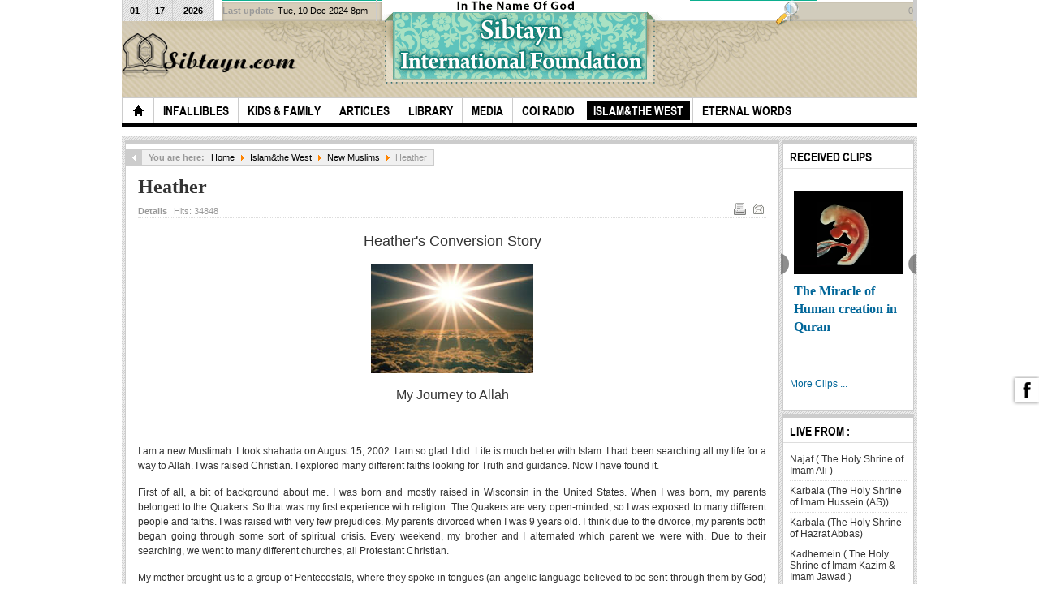

--- FILE ---
content_type: text/html; charset=utf-8
request_url: https://www.sibtayn.com/en/index.php?option=com_content&view=article&id=27&Itemid=105
body_size: 152565
content:
<!DOCTYPE html PUBLIC "-//W3C//DTD XHTML 1.0 Transitional//EN" "http://www.w3.org/TR/xhtml1/DTD/xhtml1-transitional.dtd">

<html xmlns="http://www.w3.org/1999/xhtml" xml:lang="en-gb" lang="en-gb">

<head>
    <script type="text/javascript">
var siteurl='/en/';
var tmplurl='/en/templates/ja_teline_iv/';
var isRTL = false;
</script>

<meta http-equiv="content-type" content="text/html; charset=utf-8" />
	<meta name="keywords" content="convertion to islam, new muslims" />
	<meta name="author" content="Abbasi" />
	<meta name="description" content="The Holy Quran,Hadith,The Infallibles,Islamic Lectures,Muharram &amp; Karbala,Ahkam,Lunar Months,Islam" />
	<meta name="generator" content="Joomla! - Open Source Content Management" />
	<title>Heather - Islam Guidance</title>
	<link href="https://www.sibtayn.com/en/index.php?option=com_search&amp;view=article&amp;id=27&amp;Itemid=105&amp;format=opensearch" rel="search" title="Search Islam Guidance" type="application/opensearchdescription+xml" />
	<link href="/en/components/com_jcomments/tpl/default/style.css" rel="stylesheet" type="text/css" />
	<link href="/en/plugins/system/jce/css/content.css" rel="stylesheet" type="text/css" />
	<link href="/en/media/jui/css/icomoon.css" rel="stylesheet" type="text/css" />
	<link href="/en/templates/system/css/system.css" rel="stylesheet" type="text/css" />
	<link href="/en/templates/system/css/general.css" rel="stylesheet" type="text/css" />
	<link href="/en/media/com_hwdmediashare/assets/css/hwd.css" rel="stylesheet" type="text/css" />
	<link href="/en/media/com_hwdmediashare/assets/css/lite.css" rel="stylesheet" type="text/css" />
	<link href="/en/modules/mod_media_media/css/carousel-lightbox.css" rel="stylesheet" type="text/css" />
	<link href="/en/modules/mod_media_media/slick/slick.css" rel="stylesheet" type="text/css" />
	<link href="/en/media/com_hwdmediashare/assets/css/magnific-popup.css" rel="stylesheet" type="text/css" />
	<link href="/en/plugins/system/jat3/jat3/base-themes/default/css/addons.css" rel="stylesheet" type="text/css" />
	<link href="/en/plugins/system/jat3/jat3/base-themes/default/css/template-j30.css" rel="stylesheet" type="text/css" />
	<link href="/en/plugins/system/jat3/jat3/base-themes/default/css/layout.css" rel="stylesheet" type="text/css" />
	<link href="/en/plugins/system/jat3/jat3/base-themes/default/css/template.css" rel="stylesheet" type="text/css" />
	<link href="/en/plugins/system/jat3/jat3/base-themes/default/css/usertools.css" rel="stylesheet" type="text/css" />
	<link href="/en/plugins/system/jat3/jat3/base-themes/default/css/css3.css" rel="stylesheet" type="text/css" />
	<link href="/en/plugins/system/jat3/jat3/base-themes/default/css/menu/mega.css" rel="stylesheet" />
	<link href="/en/templates/ja_teline_iv/css/typo.css" rel="stylesheet" type="text/css" />
	<link href="/en/templates/ja_teline_iv/css/template-j30.css" rel="stylesheet" type="text/css" />
	<link href="/en/templates/ja_teline_iv/css/layout.css" rel="stylesheet" type="text/css" />
	<link href="/en/templates/ja_teline_iv/css/template.css" rel="stylesheet" type="text/css" />
	<link href="/en/templates/ja_teline_iv/css/css3.css" rel="stylesheet" type="text/css" />
	<link href="/en/templates/ja_teline_iv/css/menu/mega.css" rel="stylesheet" />
	<script type="application/json" class="joomla-script-options new">{"csrf.token":"a47e7d7edbfc59e7b339a2aa558ead50","system.paths":{"root":"\/en","base":"\/en"}}</script>
	<script src="/en/components/com_jcomments/js/jcomments-v2.3.js?v=12" type="text/javascript"></script>
	<script src="/en/components/com_jcomments/libraries/joomlatune/ajax.js?v=4" type="text/javascript"></script>
	<script src="/en/media/system/js/mootools-core.js" type="text/javascript"></script>
	<script src="/en/media/system/js/core.js" type="text/javascript"></script>
	<script src="/en/media/system/js/mootools-more.js" type="text/javascript"></script>
	<script src="/en/media/jui/js/jquery.min.js" type="text/javascript"></script>
	<script src="/en/media/jui/js/jquery-noconflict.js" type="text/javascript"></script>
	<script src="/en/media/jui/js/jquery-migrate.min.js" type="text/javascript"></script>
	<script src="/en/media/jui/js/bootstrap.min.js" type="text/javascript"></script>
	<script src="/en/media/system/js/caption.js" type="text/javascript"></script>
	<script src="/en/plugins/system/jat3/jat3/base-themes/default/js/core.js" type="text/javascript"></script>
	<script src="/en/templates/ja_teline_iv/js/menu/mega.js" type="text/javascript"></script>
	<script src="/en/media/com_hwdmediashare/assets/javascript/hwd.min.js" type="text/javascript"></script>
	<script src="https://www.sibtayn.com/en/modules/mod_media_media/slick/slick.min.js" type="text/javascript"></script>
	<script src="https://www.sibtayn.com/en/media/com_hwdmediashare/assets/javascript/jquery.magnific-popup.js" type="text/javascript"></script>
	<script type="text/javascript">
jQuery(function($){ initTooltips(); $("body").on("subform-row-add", initTooltips); function initTooltips (event, container) { container = container || document;$(container).find(".hasTooltip").tooltip({"html": true,"container": "body"});} });jQuery(window).on('load',  function() {
				new JCaption('img.caption');
			});var hwdms_live_site = "https://www.sibtayn.com/en/index.php";
var hwdms_text_subscribe = "Subscribe";
var hwdms_text_subscribed = "Subscribed";
var hwdms_text_error_occured = "An unknown error has occured. Please contact us for help if this problem continues.";
jQuery(document).ready(function(){
    jQuery('#media-carousel-view-148').slick({
      autoplay: true,
      arrows: true,
      dots: false,
      infinite: true,
      speed: 300,
      slidesToShow: 1,
      slidesToScroll: 1,
      
      responsive: [
        {
          breakpoint: 768,
          settings: {
            arrows: false,
            slidesToShow: 2
          }
        },
        {
          breakpoint: 480,
          settings: {
            arrows: false,
            slidesToShow: 1
          }
        }
      ]
    }); 
});
                        
	</script>

<!--[if ie]><link href="/en/plugins/system/jat3/jat3/base-themes/default/css/template-ie.css" type="text/css" rel="stylesheet" /><![endif]--> 
<!--[if ie]><link href="/en/templates/ja_teline_iv/css/template-ie.css" type="text/css" rel="stylesheet" /><![endif]--> 
<!--[if ie 7]><link href="/en/plugins/system/jat3/jat3/base-themes/default/css/template-ie7.css" type="text/css" rel="stylesheet" /><![endif]--> 
<!--[if ie 7]><link href="/en/templates/ja_teline_iv/css/template-ie7.css" type="text/css" rel="stylesheet" /><![endif]--> 




<link href="/en/plugins/system/jat3/jat3/base-themes/default/images/favicon.ico" rel="shortcut icon" type="image/x-icon" />
    
    <style type="text/css">
/*dynamic css*/

    body.bd .main {width: 980px;}
    body.bd #ja-wrapper {min-width: 980px;}
</style></head>

<body id="bd" class="bd fs3 com_content">
<a name="Top" id="Top"></a>
<div id="ja-wrapper">


                <div id="ja-header"
            	class="wrap ">
                   <div class="main clearfix">
           <h1 class="logo">
		<a href="/en/index.php" title="Islam Guidance"><span>Islam Guidance</span></a>
	</h1>
		
	<div class="ja-header-r">
		
	</div>            </div>
                        </div>
            <div id="ja-topmegamenu"
            	class="wrap ">
                   <div class="main clearfix">
           <div id="ja-topnav" class="clearfix">
	<div class="ja-megamenu clearfix" id="ja-topmega">

</div>            <script type="text/javascript">
                var megamenu = new jaMegaMenuMoo ('ja-topmega', {
                    'bgopacity': 0,
                    'delayHide': 300,
                    'slide'    : 0,
                    'fading'   : 0,
                    'direction': 'down',
                    'action'   : 'mouseover',
                    'tips'     : false,
                    'duration' : 300,
                    'hidestyle': 'fastwhenshow'
                });
            </script>
            </div>
            </div>
                        </div>            <div id="ja-mainnav"
            	class="wrap ">
                   <div class="main clearfix">
           <div class="ja-megamenu clearfix" id="ja-megamenu">
<ul class="megamenu level0"><li  class="mega first home"><a href="https://www.sibtayn.com/en/"  class="mega first home" id="menu1886" title="Home"><span class="menu-title">Home</span></a></li><li  class="mega haschild"><a href="/en/index.php?option=com_content&amp;view=category&amp;id=62&amp;Itemid=244"  class="mega haschild" id="menu244" title="Infallibles"><span class="menu-title">Infallibles</span></a><div class="childcontent cols1 ">
<div class="childcontent-inner-wrap">
<div class="childcontent-inner clearfix" style="width: 200px;"><div class="megacol column1 first" style="width: 200px;"><ul class="megamenu level1"><li  class="mega first haschild"><a href="/en/index.php?option=com_content&amp;view=category&amp;layout=blog&amp;id=785&amp;Itemid=691"  class="mega first haschild" id="menu691" title="The Holy Prophet"><span class="menu-title">The Holy Prophet</span></a><div class="childcontent cols1 ">
<div class="childcontent-inner-wrap">
<div class="childcontent-inner clearfix" style="width: 200px;"><div class="megacol column1 first" style="width: 200px;"><ul class="megamenu level2"><li  class="mega first"><a href="/en/index.php?option=com_content&amp;view=category&amp;id=606&amp;Itemid=702"  class="mega first" id="menu702" title="Life of Prophet"><span class="menu-title">Life of Prophet</span></a></li><li  class="mega"><a href="/en/index.php?option=com_content&amp;view=category&amp;id=623&amp;Itemid=703"  class="mega" id="menu703" title="Personality of Prophet"><span class="menu-title">Personality of Prophet</span></a></li><li  class="mega"><a href="/en/index.php?option=com_content&amp;view=category&amp;id=624&amp;Itemid=704"  class="mega" id="menu704" title="Marriage of Prophet"><span class="menu-title">Marriage of Prophet</span></a></li><li  class="mega"><a href="/en/index.php?option=com_content&amp;view=category&amp;id=625&amp;Itemid=705"  class="mega" id="menu705" title="His Mission"><span class="menu-title">His Mission</span></a></li><li  class="mega"><a href="/en/index.php?option=com_content&amp;view=category&amp;id=626&amp;Itemid=706"  class="mega" id="menu706" title="The Battles of Prophet"><span class="menu-title">The Battles of Prophet</span></a></li><li  class="mega"><a href="/en/index.php?option=com_content&amp;view=category&amp;id=607&amp;Itemid=707"  class="mega" id="menu707" title="Sayings of Prophet"><span class="menu-title">Sayings of Prophet</span></a></li><li  class="mega"><a href="/en/index.php?option=com_content&amp;view=category&amp;id=608&amp;Itemid=708"  class="mega" id="menu708" title="Martyrdom of Prophet"><span class="menu-title">Martyrdom of Prophet</span></a></li><li  class="mega"><a href="/en/index.php?option=com_content&amp;view=category&amp;id=627&amp;Itemid=709"  class="mega" id="menu709" title="His Recommendation"><span class="menu-title">His Recommendation</span></a></li><li  class="mega last"><a href="/en/index.php?option=com_content&amp;view=category&amp;id=609&amp;Itemid=710"  class="mega last" id="menu710" title="Articles about Prophet"><span class="menu-title">Articles about Prophet</span></a></li></ul></div></div>
</div></div></li><li  class="mega haschild"><a href="/en/index.php?option=com_content&amp;view=category&amp;layout=blog&amp;id=784&amp;Itemid=265"  class="mega haschild" id="menu265" title="Fatimah az-Zahra"><span class="menu-title">Fatimah az-Zahra</span></a><div class="childcontent cols1 ">
<div class="childcontent-inner-wrap">
<div class="childcontent-inner clearfix" style="width: 200px;"><div class="megacol column1 first" style="width: 200px;"><ul class="megamenu level2"><li  class="mega first"><a href="/en/index.php?option=com_content&amp;view=category&amp;id=637&amp;Itemid=266"  class="mega first" id="menu266" title="Life of Fatemah al-Zahra"><span class="menu-title">Life of Fatemah al-Zahra</span></a></li><li  class="mega"><a href="/en/index.php?option=com_content&amp;view=category&amp;id=638&amp;Itemid=267"  class="mega" id="menu267" title="Her Personality"><span class="menu-title">Her Personality</span></a></li><li  class="mega"><a href="/en/index.php?option=com_content&amp;view=category&amp;id=639&amp;Itemid=268"  class="mega" id="menu268" title="Sayings about Her"><span class="menu-title">Sayings about Her</span></a></li><li  class="mega"><a href="/en/index.php?option=com_content&amp;view=category&amp;id=640&amp;Itemid=269"  class="mega" id="menu269" title="Her Martyrdom"><span class="menu-title">Her Martyrdom</span></a></li><li  class="mega"><a href="/en/index.php?option=com_content&amp;view=category&amp;id=641&amp;Itemid=270"  class="mega" id="menu270" title="Articles"><span class="menu-title">Articles</span></a></li><li  class="mega last"><a href="/en/index.php?option=com_content&amp;view=category&amp;id=654&amp;Itemid=271"  class="mega last" id="menu271" title="Songs of Birthday"><span class="menu-title">Songs of Birthday</span></a></li></ul></div></div>
</div></div></li><li  class="mega haschild"><a href="/en/index.php?option=com_content&amp;view=category&amp;layout=blog&amp;id=783&amp;Itemid=329"  class="mega haschild" id="menu329" title="Ali Ibn Abi Talib"><span class="menu-title">Ali Ibn Abi Talib</span></a><div class="childcontent cols1 ">
<div class="childcontent-inner-wrap">
<div class="childcontent-inner clearfix" style="width: 200px;"><div class="megacol column1 first" style="width: 200px;"><ul class="megamenu level2"><li  class="mega first"><a href="/en/index.php?option=com_content&amp;view=category&amp;id=258&amp;Itemid=330"  class="mega first" id="menu330" title="The Life of Imam Ali(AS)"><span class="menu-title">The Life of Imam Ali(AS)</span></a></li><li  class="mega"><a href="/en/index.php?option=com_content&amp;view=category&amp;id=259&amp;Itemid=331"  class="mega" id="menu331" title="The Marriage of Imam Ali (AS)"><span class="menu-title">The Marriage of Imam Ali (AS)</span></a></li><li  class="mega"><a href="/en/index.php?option=com_content&amp;view=category&amp;id=260&amp;Itemid=332"  class="mega" id="menu332" title="The Imamate of Imam Ali (AS)"><span class="menu-title">The Imamate of Imam Ali (AS)</span></a></li><li  class="mega"><a href="/en/index.php?option=com_content&amp;view=category&amp;id=261&amp;Itemid=333"  class="mega" id="menu333" title="Ali (AS) and the Government"><span class="menu-title">Ali (AS) and the Government</span></a></li><li  class="mega"><a href="/en/index.php?option=com_content&amp;view=category&amp;id=262&amp;Itemid=334"  class="mega" id="menu334" title="Stories about Imam Ali (AS)"><span class="menu-title">Stories about Imam Ali (AS)</span></a></li><li  class="mega"><a href="/en/index.php?option=com_content&amp;view=category&amp;id=263&amp;Itemid=335"  class="mega" id="menu335" title="Sayings about Imam Ali(AS)"><span class="menu-title">Sayings about Imam Ali(AS)</span></a></li><li  class="mega"><a href="/en/index.php?option=com_content&amp;view=category&amp;id=265&amp;Itemid=336"  class="mega" id="menu336" title="First in Every Thing"><span class="menu-title">First in Every Thing</span></a></li><li  class="mega"><a href="/en/index.php?option=com_content&amp;view=category&amp;id=266&amp;Itemid=337"  class="mega" id="menu337" title="Ziarat of Imam Ali (AS)"><span class="menu-title">Ziarat of Imam Ali (AS)</span></a></li><li  class="mega last"><a href="/en/index.php?option=com_content&amp;view=category&amp;id=267&amp;Itemid=338"  class="mega last" id="menu338" title="Articles about Imam Ali (AS)"><span class="menu-title">Articles about Imam Ali (AS)</span></a></li></ul></div></div>
</div></div></li><li  class="mega haschild"><a href="/en/index.php?option=com_content&amp;view=category&amp;layout=blog&amp;id=782&amp;Itemid=656"  class="mega haschild" id="menu656" title="Imam Hasan Ibn Ali"><span class="menu-title">Imam Hasan Ibn Ali</span></a><div class="childcontent cols1 ">
<div class="childcontent-inner-wrap">
<div class="childcontent-inner clearfix" style="width: 200px;"><div class="megacol column1 first" style="width: 200px;"><ul class="megamenu level2"><li  class="mega first"><a href="/en/index.php?option=com_content&amp;view=category&amp;id=574&amp;Itemid=668"  class="mega first" id="menu668" title="Life of Imam Hassan"><span class="menu-title">Life of Imam Hassan</span></a></li><li  class="mega"><a href="/en/index.php?option=com_content&amp;view=category&amp;id=575&amp;Itemid=669"  class="mega" id="menu669" title="Personality of Imam"><span class="menu-title">Personality of Imam</span></a></li><li  class="mega"><a href="/en/index.php?option=com_content&amp;view=category&amp;id=588&amp;Itemid=670"  class="mega" id="menu670" title="Sayings of Imam Hassan (AS)"><span class="menu-title">Sayings of Imam Hassan (AS)</span></a></li><li  class="mega"><a href="/en/index.php?option=com_content&amp;view=category&amp;id=576&amp;Itemid=671"  class="mega" id="menu671" title="Martyrdom of Imam"><span class="menu-title">Martyrdom of Imam</span></a></li><li  class="mega last"><a href="/en/index.php?option=com_content&amp;view=category&amp;id=577&amp;Itemid=672"  class="mega last" id="menu672" title="Articles about Imam"><span class="menu-title">Articles about Imam</span></a></li></ul></div></div>
</div></div></li><li  class="mega haschild"><a href="/en/index.php?option=com_content&amp;view=category&amp;layout=blog&amp;id=781&amp;Itemid=692"  class="mega haschild" id="menu692" title="Imam Hussein Ibn Ali"><span class="menu-title">Imam Hussein Ibn Ali</span></a><div class="childcontent cols1 ">
<div class="childcontent-inner-wrap">
<div class="childcontent-inner clearfix" style="width: 200px;"><div class="megacol column1 first" style="width: 200px;"><ul class="megamenu level2"><li  class="mega first"><a href="/en/index.php?option=com_content&amp;view=category&amp;id=610&amp;Itemid=693"  class="mega first" id="menu693" title="Life of Imam"><span class="menu-title">Life of Imam</span></a></li><li  class="mega"><a href="/en/index.php?option=com_content&amp;view=category&amp;id=611&amp;Itemid=694"  class="mega" id="menu694" title="Sayings of Imam"><span class="menu-title">Sayings of Imam</span></a></li><li  class="mega haschild"><a href="/en/index.php?option=com_content&amp;view=category&amp;layout=blog&amp;id=828&amp;Itemid=695"  class="mega haschild" id="menu695" title="Muharram"><span class="menu-title">Muharram</span></a><div class="childcontent cols1 ">
<div class="childcontent-inner-wrap">
<div class="childcontent-inner clearfix" style="width: 200px;"><div class="megacol column1 first" style="width: 200px;"><ul class="megamenu level3"><li  class="mega first"><a href="/en/index.php?option=com_content&amp;view=category&amp;id=614&amp;Itemid=696"  class="mega first" id="menu696" title="Muharram and Karbala"><span class="menu-title">Muharram and Karbala</span></a></li><li  class="mega"><a href="/en/index.php?option=com_content&amp;view=category&amp;id=615&amp;Itemid=697"  class="mega" id="menu697" title="Imam Hussein &amp; Ashura"><span class="menu-title">Imam Hussein &amp; Ashura</span></a></li><li  class="mega"><a href="/en/index.php?option=com_content&amp;view=category&amp;id=616&amp;Itemid=698"  class="mega" id="menu698" title="The Martyrs of Karbala"><span class="menu-title">The Martyrs of Karbala</span></a></li><li  class="mega last"><a href="/en/index.php?option=com_content&amp;view=category&amp;id=617&amp;Itemid=699"  class="mega last" id="menu699" title="After Ashura"><span class="menu-title">After Ashura</span></a></li></ul></div></div>
</div></div></li><li  class="mega"><a href="/en/index.php?option=com_content&amp;view=category&amp;id=618&amp;Itemid=700"  class="mega" id="menu700" title="Ziyarats"><span class="menu-title">Ziyarats</span></a></li><li  class="mega"><a href="/en/index.php?option=com_content&amp;view=category&amp;id=613&amp;Itemid=701"  class="mega" id="menu701" title="Articles about Imam"><span class="menu-title">Articles about Imam</span></a></li><li  class="mega last"><a href="/en/index.php?option=com_content&amp;view=article&amp;id=5651&amp;Itemid=1329"  class="mega last" id="menu1329" title="Special for Muharram"><span class="menu-title">Special for Muharram</span></a></li></ul></div></div>
</div></div></li><li  class="mega haschild"><a href="/en/index.php?option=com_content&amp;view=category&amp;layout=blog&amp;id=780&amp;Itemid=637"  class="mega haschild" id="menu637" title="Imam Ali Ibn Husayn"><span class="menu-title">Imam Ali Ibn Husayn</span></a><div class="childcontent cols1 ">
<div class="childcontent-inner-wrap">
<div class="childcontent-inner clearfix" style="width: 200px;"><div class="megacol column1 first" style="width: 200px;"><ul class="megamenu level2"><li  class="mega first"><a href="/en/index.php?option=com_content&amp;view=category&amp;id=544&amp;Itemid=638"  class="mega first" id="menu638" title="Life of Imam Sajjad"><span class="menu-title">Life of Imam Sajjad</span></a></li><li  class="mega"><a href="/en/index.php?option=com_content&amp;view=category&amp;id=545&amp;Itemid=639"  class="mega" id="menu639" title="Personality of Imam"><span class="menu-title">Personality of Imam</span></a></li><li  class="mega"><a href="/en/index.php?option=com_content&amp;view=category&amp;id=546&amp;Itemid=640"  class="mega" id="menu640" title="Worships of Imam"><span class="menu-title">Worships of Imam</span></a></li><li  class="mega"><a href="/en/index.php?option=com_content&amp;view=category&amp;id=547&amp;Itemid=641"  class="mega" id="menu641" title="Imam&amp;Event of Karbala"><span class="menu-title">Imam&amp;Event of Karbala</span></a></li><li  class="mega"><a href="/en/index.php?option=com_content&amp;view=category&amp;id=548&amp;Itemid=642"  class="mega" id="menu642" title="Sayings of Imam Sajjad"><span class="menu-title">Sayings of Imam Sajjad</span></a></li><li  class="mega"><a href="/en/index.php?option=com_content&amp;view=category&amp;id=549&amp;Itemid=643"  class="mega" id="menu643" title="Martyrdom of Imam"><span class="menu-title">Martyrdom of Imam</span></a></li><li  class="mega last"><a href="/en/index.php?option=com_content&amp;view=category&amp;id=550&amp;Itemid=644"  class="mega last" id="menu644" title="Articles about Imam"><span class="menu-title">Articles about Imam</span></a></li></ul></div></div>
</div></div></li><li  class="mega haschild"><a href="/en/index.php?option=com_content&amp;view=category&amp;layout=blog&amp;id=779&amp;Itemid=659"  class="mega haschild" id="menu659" title="Imam al-Baqir (AS)"><span class="menu-title">Imam al-Baqir (AS)</span></a><div class="childcontent cols1 ">
<div class="childcontent-inner-wrap">
<div class="childcontent-inner clearfix" style="width: 200px;"><div class="megacol column1 first" style="width: 200px;"><ul class="megamenu level2"><li  class="mega first"><a href="/en/index.php?option=com_content&amp;view=category&amp;id=855&amp;Itemid=2064"  class="mega first" id="menu2064" title="Stories About Imam Baqir(A.S)"><span class="menu-title">Stories About Imam Baqir(A.S)</span></a></li><li  class="mega"><a href="/en/index.php?option=com_content&amp;view=category&amp;id=582&amp;Itemid=660"  class="mega" id="menu660" title="Life of Imam al-Baqir"><span class="menu-title">Life of Imam al-Baqir</span></a></li><li  class="mega"><a href="/en/index.php?option=com_content&amp;view=category&amp;id=583&amp;Itemid=661"  class="mega" id="menu661" title="Maxims of Imam al-Baqir"><span class="menu-title">Maxims of Imam al-Baqir</span></a></li><li  class="mega"><a href="/en/index.php?option=com_content&amp;view=category&amp;id=584&amp;Itemid=662"  class="mega" id="menu662" title="Knowledge of Imam"><span class="menu-title">Knowledge of Imam</span></a></li><li  class="mega"><a href="/en/index.php?option=com_content&amp;view=category&amp;id=585&amp;Itemid=663"  class="mega" id="menu663" title="Articles about Imam"><span class="menu-title">Articles about Imam</span></a></li><li  class="mega last"><a href="/en/index.php?option=com_content&amp;view=category&amp;id=586&amp;Itemid=664"  class="mega last" id="menu664" title="Martyrdom of Imam"><span class="menu-title">Martyrdom of Imam</span></a></li></ul></div></div>
</div></div></li><li  class="mega haschild"><a href="/en/index.php?option=com_content&amp;view=category&amp;layout=blog&amp;id=778&amp;Itemid=645"  class="mega haschild" id="menu645" title="Ja'far ibn Muhammad"><span class="menu-title">Ja'far ibn Muhammad</span></a><div class="childcontent cols1 ">
<div class="childcontent-inner-wrap">
<div class="childcontent-inner clearfix" style="width: 200px;"><div class="megacol column1 first" style="width: 200px;"><ul class="megamenu level2"><li  class="mega first"><a href="/en/index.php?option=com_content&amp;view=category&amp;id=562&amp;Itemid=646"  class="mega first" id="menu646" title="Life of Imam Sadiq(AS)"><span class="menu-title">Life of Imam Sadiq(AS)</span></a></li><li  class="mega"><a href="/en/index.php?option=com_content&amp;view=category&amp;id=563&amp;Itemid=647"  class="mega" id="menu647" title="Sayings and His Ziarat"><span class="menu-title">Sayings and His Ziarat</span></a></li><li  class="mega"><a href="/en/index.php?option=com_content&amp;view=category&amp;id=564&amp;Itemid=648"  class="mega" id="menu648" title="Collection of Hadith"><span class="menu-title">Collection of Hadith</span></a></li><li  class="mega"><a href="/en/index.php?option=com_content&amp;view=category&amp;id=565&amp;Itemid=649"  class="mega" id="menu649" title="Stories about Imam"><span class="menu-title">Stories about Imam</span></a></li><li  class="mega last"><a href="/en/index.php?option=com_content&amp;view=category&amp;id=566&amp;Itemid=650"  class="mega last" id="menu650" title="Articles about Imam"><span class="menu-title">Articles about Imam</span></a></li></ul></div></div>
</div></div></li><li  class="mega haschild"><a href="/en/index.php?option=com_content&amp;view=category&amp;layout=blog&amp;id=777&amp;Itemid=651"  class="mega haschild" id="menu651" title="Musa ibn Ja'far"><span class="menu-title">Musa ibn Ja'far</span></a><div class="childcontent cols1 ">
<div class="childcontent-inner-wrap">
<div class="childcontent-inner clearfix" style="width: 200px;"><div class="megacol column1 first" style="width: 200px;"><ul class="megamenu level2"><li  class="mega first"><a href="/en/index.php?option=com_content&amp;view=category&amp;id=570&amp;Itemid=652"  class="mega first" id="menu652" title="The Life of Imam"><span class="menu-title">The Life of Imam</span></a></li><li  class="mega"><a href="/en/index.php?option=com_content&amp;view=category&amp;id=571&amp;Itemid=653"  class="mega" id="menu653" title="The Maxims of Imam"><span class="menu-title">The Maxims of Imam</span></a></li><li  class="mega"><a href="/en/index.php?option=com_content&amp;view=category&amp;id=572&amp;Itemid=654"  class="mega" id="menu654" title="Stories About Imam"><span class="menu-title">Stories About Imam</span></a></li><li  class="mega last"><a href="/en/index.php?option=com_content&amp;view=category&amp;id=573&amp;Itemid=655"  class="mega last" id="menu655" title="Articles about Imam Musa al-Kazim(AS)"><span class="menu-title">Articles about Imam Musa al-Kazim(AS)</span></a></li></ul></div></div>
</div></div></li><li  class="mega haschild"><a href="/en/index.php?option=com_content&amp;view=category&amp;layout=blog&amp;id=776&amp;Itemid=675"  class="mega haschild" id="menu675" title="Ali Ibn Musa ar-Reza"><span class="menu-title">Ali Ibn Musa ar-Reza</span></a><div class="childcontent cols1 ">
<div class="childcontent-inner-wrap">
<div class="childcontent-inner clearfix" style="width: 200px;"><div class="megacol column1 first" style="width: 200px;"><ul class="megamenu level2"><li  class="mega first"><a href="/en/index.php?option=com_content&amp;view=category&amp;id=591&amp;Itemid=676"  class="mega first" id="menu676" title="Biography of Imam Reza"><span class="menu-title">Biography of Imam Reza</span></a></li><li  class="mega"><a href="/en/index.php?option=com_content&amp;view=category&amp;id=592&amp;Itemid=677"  class="mega" id="menu677" title="The Holy Shrine"><span class="menu-title">The Holy Shrine</span></a></li><li  class="mega haschild"><a href="/en/index.php?option=com_content&amp;view=category&amp;id=593&amp;Itemid=678"  class="mega haschild" id="menu678" title="Hadiths of Imam Reza"><span class="menu-title">Hadiths of Imam Reza</span></a><div class="childcontent cols1 ">
<div class="childcontent-inner-wrap">
<div class="childcontent-inner clearfix" style="width: 200px;"><div class="megacol column1 first" style="width: 200px;"><ul class="megamenu level3"><li  class="mega first"><a href="/en/index.php?option=com_content&amp;view=category&amp;id=602&amp;Itemid=679"  class="mega first" id="menu679" title="Companions &amp; Narrators"><span class="menu-title">Companions &amp; Narrators</span></a></li></ul></div></div>
</div></div></li><li  class="mega"><a href="/en/index.php?option=com_content&amp;view=category&amp;id=594&amp;Itemid=680"  class="mega" id="menu680" title="Discourses of Imam"><span class="menu-title">Discourses of Imam</span></a></li><li  class="mega"><a href="/en/index.php?option=com_content&amp;view=category&amp;id=595&amp;Itemid=681"  class="mega" id="menu681" title="Contemporary of Imam"><span class="menu-title">Contemporary of Imam</span></a></li><li  class="mega"><a href="/en/index.php?option=com_content&amp;view=category&amp;id=596&amp;Itemid=682"  class="mega" id="menu682" title="Ziyarah of Imam Reza"><span class="menu-title">Ziyarah of Imam Reza</span></a></li><li  class="mega"><a href="/en/index.php?option=com_content&amp;view=category&amp;id=597&amp;Itemid=683"  class="mega" id="menu683" title="Anecdotes of Imam"><span class="menu-title">Anecdotes of Imam</span></a></li><li  class="mega"><a href="/en/index.php?option=com_content&amp;view=category&amp;id=598&amp;Itemid=684"  class="mega" id="menu684" title="Historical Events"><span class="menu-title">Historical Events</span></a></li><li  class="mega haschild"><a href="/en/index.php?option=com_content&amp;view=category&amp;id=599&amp;Itemid=685"  class="mega haschild" id="menu685" title="Golden Dissertation"><span class="menu-title">Golden Dissertation</span></a><div class="childcontent cols1 ">
<div class="childcontent-inner-wrap">
<div class="childcontent-inner clearfix" style="width: 200px;"><div class="megacol column1 first" style="width: 200px;"><ul class="megamenu level3"><li  class="mega first"><a href="/en/index.php?option=com_content&amp;view=category&amp;id=600&amp;Itemid=688"  class="mega first" id="menu688" title="Sahifah of Imam Reza"><span class="menu-title">Sahifah of Imam Reza</span></a></li></ul></div></div>
</div></div></li><li  class="mega"><a href="/en/index.php?option=com_content&amp;view=category&amp;id=601&amp;Itemid=687"  class="mega" id="menu687" title="Miraculous Healing"><span class="menu-title">Miraculous Healing</span></a></li><li  class="mega last"><a href="/en/index.php?option=com_content&amp;view=category&amp;id=604&amp;Itemid=711"  class="mega last" id="menu711" title="The Martyrdom of Imam"><span class="menu-title">The Martyrdom of Imam</span></a></li></ul></div></div>
</div></div></li><li  class="mega haschild"><a href="/en/index.php?option=com_content&amp;view=category&amp;layout=blog&amp;id=775&amp;Itemid=288"  class="mega haschild" id="menu288" title="Muhammad Ibn Ali"><span class="menu-title">Muhammad Ibn Ali</span></a><div class="childcontent cols1 ">
<div class="childcontent-inner-wrap">
<div class="childcontent-inner clearfix" style="width: 200px;"><div class="megacol column1 first" style="width: 200px;"><ul class="megamenu level2"><li  class="mega first"><a href="/en/index.php?option=com_content&amp;view=article&amp;id=5139&amp;Itemid=625"  class="mega first" id="menu625" title="Martyrdom of Imam Javad(AS)"><span class="menu-title">Martyrdom of Imam Javad(AS)</span></a></li></ul></div></div>
</div></div></li><li  class="mega"><a href="/en/index.php?option=com_content&amp;view=category&amp;layout=blog&amp;id=774&amp;Itemid=298"  class="mega" id="menu298" title="Ali Ibn Muhammad"><span class="menu-title">Ali Ibn Muhammad</span></a></li><li  class="mega haschild"><a href="/en/index.php?option=com_content&amp;view=category&amp;layout=blog&amp;id=773&amp;Itemid=712"  class="mega haschild" id="menu712" title="Imam Hasan al-Askari"><span class="menu-title">Imam Hasan al-Askari</span></a><div class="childcontent cols1 ">
<div class="childcontent-inner-wrap">
<div class="childcontent-inner clearfix" style="width: 200px;"><div class="megacol column1 first" style="width: 200px;"><ul class="megamenu level2"><li  class="mega first"><a href="/en/index.php?option=com_content&amp;view=category&amp;id=629&amp;Itemid=713"  class="mega first" id="menu713" title="The Life of Imam"><span class="menu-title">The Life of Imam</span></a></li><li  class="mega"><a href="/en/index.php?option=com_content&amp;view=category&amp;id=632&amp;Itemid=714"  class="mega" id="menu714" title="Personality of Imam"><span class="menu-title">Personality of Imam</span></a></li><li  class="mega"><a href="/en/index.php?option=com_content&amp;view=category&amp;id=633&amp;Itemid=715"  class="mega" id="menu715" title="Sayings of Imam"><span class="menu-title">Sayings of Imam</span></a></li><li  class="mega"><a href="/en/index.php?option=com_content&amp;view=category&amp;id=630&amp;Itemid=716"  class="mega" id="menu716" title="Martyrdom of Imam"><span class="menu-title">Martyrdom of Imam</span></a></li><li  class="mega"><a href="/en/index.php?option=com_content&amp;view=category&amp;id=631&amp;Itemid=717"  class="mega" id="menu717" title="Articles about Imam"><span class="menu-title">Articles about Imam</span></a></li><li  class="mega last"><a href="/en/index.php?option=com_content&amp;view=category&amp;id=634&amp;Itemid=718"  class="mega last" id="menu718" title="Ziyarah of Imam"><span class="menu-title">Ziyarah of Imam</span></a></li></ul></div></div>
</div></div></li><li  class="mega last haschild"><a href="/en/index.php?option=com_content&amp;view=category&amp;layout=blog&amp;id=772&amp;Itemid=464"  class="mega last haschild" id="menu464" title="Mohammad al-Mahdi"><span class="menu-title">Mohammad al-Mahdi</span></a><div class="childcontent cols1 ">
<div class="childcontent-inner-wrap">
<div class="childcontent-inner clearfix" style="width: 200px;"><div class="megacol column1 first" style="width: 200px;"><ul class="megamenu level2"><li  class="mega first haschild"><a href="/en/index.php?option=com_content&amp;view=category&amp;id=328&amp;Itemid=465"  class="mega first haschild" id="menu465" title="Life of Imam al-Mahdi (AS)"><span class="menu-title">Life of Imam al-Mahdi (AS)</span></a><div class="childcontent cols1 ">
<div class="childcontent-inner-wrap">
<div class="childcontent-inner clearfix" style="width: 200px;"><div class="megacol column1 first" style="width: 200px;"><ul class="megamenu level3"><li  class="mega first"><a href="/en/index.php?option=com_content&amp;view=article&amp;id=2867&amp;Itemid=467"  class="mega first" id="menu467" title="Biography of Imam Mohammad al-Mahdi"><span class="menu-title">Biography of Imam Mohammad al-Mahdi</span></a></li><li  class="mega last"><a href="/en/index.php?option=com_content&amp;view=article&amp;id=2878&amp;Itemid=468"  class="mega last" id="menu468" title="Birthday of Imam al-Mahdi (AS)"><span class="menu-title">Birthday of Imam al-Mahdi (AS)</span></a></li></ul></div></div>
</div></div></li><li  class="mega last"><a href="/en/index.php?option=com_content&amp;view=category&amp;id=675&amp;Itemid=466"  class="mega last" id="menu466" title="Duas From Imam al-Mahdi (AS)"><span class="menu-title">Duas From Imam al-Mahdi (AS)</span></a></li></ul></div></div>
</div></div></li></ul></div></div>
</div></div></li><li  class="mega haschild"><a href="/en/index.php?option=com_content&amp;view=category&amp;layout=blog&amp;id=790&amp;Itemid=206"  class="mega haschild" id="menu206" title="Kids &amp; Family"><span class="menu-title">Kids &amp; Family</span></a><div class="childcontent cols1 ">
<div class="childcontent-inner-wrap">
<div class="childcontent-inner clearfix" style="width: 200px;"><div class="megacol column1 first" style="width: 200px;"><ul class="megamenu level1"><li  class="mega first"><a href="/en/index.php?option=com_content&amp;view=category&amp;id=48&amp;Itemid=2069"  class="mega first" id="menu2069" title="Islamic Stories"><span class="menu-title">Islamic Stories</span></a></li><li  class="mega last haschild"><a href="/en/index.php?option=com_content&amp;view=category&amp;id=26&amp;Itemid=207"  class="mega last haschild" id="menu207" title="Online Books"><span class="menu-title">Online Books</span></a><div class="childcontent cols1 ">
<div class="childcontent-inner-wrap">
<div class="childcontent-inner clearfix" style="width: 200px;"><div class="megacol column1 first" style="width: 200px;"><ul class="megamenu level2"><li  class="mega first"><a href="/en/index.php?option=com_content&amp;view=category&amp;id=57&amp;Itemid=208"  class="mega first" id="menu208" title="Abu Dhar al-Ghifari"><span class="menu-title">Abu Dhar al-Ghifari</span></a></li><li  class="mega"><a href="/en/index.php?option=com_content&amp;view=category&amp;id=56&amp;Itemid=209"  class="mega" id="menu209" title="Abu Talib Ibn Abdul Muttalib"><span class="menu-title">Abu Talib Ibn Abdul Muttalib</span></a></li><li  class="mega"><a href="/en/index.php?option=com_content&amp;view=category&amp;id=54&amp;Itemid=210"  class="mega" id="menu210" title="Ammar Ibn Yasir"><span class="menu-title">Ammar Ibn Yasir</span></a></li><li  class="mega"><a href="/en/index.php?option=com_content&amp;view=category&amp;id=53&amp;Itemid=211"  class="mega" id="menu211" title="Bilal's Bedtime Stories"><span class="menu-title">Bilal's Bedtime Stories</span></a></li><li  class="mega"><a href="/en/index.php?option=com_content&amp;view=category&amp;id=52&amp;Itemid=212"  class="mega" id="menu212" title="Habib Ibn Mudhahir"><span class="menu-title">Habib Ibn Mudhahir</span></a></li><li  class="mega"><a href="/en/index.php?option=com_content&amp;view=category&amp;id=51&amp;Itemid=213"  class="mega" id="menu213" title="Hamza Ibn Abdul Muttalib"><span class="menu-title">Hamza Ibn Abdul Muttalib</span></a></li><li  class="mega"><a href="/en/index.php?option=com_content&amp;view=category&amp;id=50&amp;Itemid=214"  class="mega" id="menu214" title="Imam Hasan Ibn Ali"><span class="menu-title">Imam Hasan Ibn Ali</span></a></li><li  class="mega"><a href="/en/index.php?option=com_content&amp;view=category&amp;id=49&amp;Itemid=215"  class="mega" id="menu215" title="Islamic Doctrines Simplified"><span class="menu-title">Islamic Doctrines Simplified</span></a></li><li  class="mega"><a href="/en/index.php?option=com_content&amp;view=category&amp;id=48&amp;Itemid=216"  class="mega" id="menu216" title="Islamic Stories"><span class="menu-title">Islamic Stories</span></a></li><li  class="mega last"><a href="/en/index.php?option=com_content&amp;view=category&amp;id=55&amp;Itemid=217"  class="mega last" id="menu217" title="Miqdad Ibn al-Aswad"><span class="menu-title">Miqdad Ibn al-Aswad</span></a></li></ul></div></div>
</div></div></li></ul></div></div>
</div></div></li><li  class="mega haschild"><a href="/en/index.php?option=com_content&amp;view=category&amp;layout=blog&amp;id=795&amp;Itemid=68"  class="mega haschild" id="menu68" title="Articles"><span class="menu-title">Articles</span></a><div class="childcontent cols1 ">
<div class="childcontent-inner-wrap">
<div class="childcontent-inner clearfix" style="width: 200px;"><div class="megacol column1 first" style="width: 200px;"><ul class="megamenu level1"><li  class="mega first haschild"><a href="/en/index.php?option=com_content&amp;view=category&amp;id=864&amp;Itemid=2070"  class="mega first haschild" id="menu2070" title="The Companions of Ahlul-Bayt (AS)"><span class="menu-title">The Companions of Ahlul-Bayt (AS)</span></a><div class="childcontent cols1 ">
<div class="childcontent-inner-wrap">
<div class="childcontent-inner clearfix" style="width: 200px;"><div class="megacol column1 first" style="width: 200px;"><ul class="megamenu level2"><li  class="mega first"><a href="/en/index.php?option=com_content&amp;view=category&amp;id=417&amp;Itemid=521"  class="mega first" id="menu521" title="Hazrat Hamza (AS)"><span class="menu-title">Hazrat Hamza (AS)</span></a></li><li  class="mega"><a href="/en/index.php?option=com_content&amp;view=category&amp;layout=blog&amp;id=805&amp;Itemid=440"  class="mega" id="menu440" title="Hazrat Abbas (AS)"><span class="menu-title">Hazrat Abbas (AS)</span></a></li><li  class="mega haschild"><a href="/en/index.php?option=com_content&amp;view=category&amp;layout=blog&amp;id=808&amp;Itemid=515"  class="mega haschild" id="menu515" title="Hazrat Abdolazim"><span class="menu-title">Hazrat Abdolazim</span></a><div class="childcontent cols1 ">
<div class="childcontent-inner-wrap">
<div class="childcontent-inner clearfix" style="width: 200px;"><div class="megacol column1 first" style="width: 200px;"><ul class="megamenu level3"><li  class="mega first"><a href="/en/index.php?option=com_content&amp;view=category&amp;id=413&amp;Itemid=516"  class="mega first" id="menu516" title="Life of Hazrat Abdolazim"><span class="menu-title">Life of Hazrat Abdolazim</span></a></li><li  class="mega"><a href="/en/index.php?option=com_content&amp;view=category&amp;id=414&amp;Itemid=517"  class="mega" id="menu517" title="Holy Shrine of Hazrat Abdolazim"><span class="menu-title">Holy Shrine of Hazrat Abdolazim</span></a></li><li  class="mega last"><a href="/en/index.php?option=com_content&amp;view=category&amp;id=415&amp;Itemid=518"  class="mega last" id="menu518" title="Articles About Hazrat Abdolazim"><span class="menu-title">Articles About Hazrat Abdolazim</span></a></li></ul></div></div>
</div></div></li><li  class="mega"><a href="/en/index.php?option=com_content&amp;view=categories&amp;id=861&amp;Itemid=1294"  class="mega" id="menu1294" title="Hazrat Ali Akbar (A.S)"><span class="menu-title">Hazrat Ali Akbar (A.S)</span></a></li><li  class="mega haschild"><a href="/en/index.php?option=com_content&amp;view=category&amp;id=826&amp;Itemid=2072"  class="mega haschild" id="menu2072" title="Fatemeh Masoumah (SA)"><span class="menu-title">Fatemeh Masoumah (SA)</span></a><div class="childcontent cols1 ">
<div class="childcontent-inner-wrap">
<div class="childcontent-inner clearfix" style="width: 200px;"><div class="megacol column1 first" style="width: 200px;"><ul class="megamenu level3"><li  class="mega first"><a href="/en/index.php?option=com_content&amp;view=category&amp;id=426&amp;Itemid=1861"  class="mega first" id="menu1861" title="Her Life"><span class="menu-title">Her Life</span></a></li><li  class="mega"><a href="/en/index.php?option=com_content&amp;view=category&amp;id=748&amp;Itemid=1862"  class="mega" id="menu1862" title="The Ziarah"><span class="menu-title">The Ziarah</span></a></li><li  class="mega"><a href="/en/index.php?option=com_content&amp;view=category&amp;id=750&amp;Itemid=1863"  class="mega" id="menu1863" title="Her Demise"><span class="menu-title">Her Demise</span></a></li><li  class="mega"><a href="/en/index.php?option=com_content&amp;view=category&amp;id=751&amp;Itemid=1864"  class="mega" id="menu1864" title="Aticles"><span class="menu-title">Aticles</span></a></li><li  class="mega"><a href="/en/index.php?option=com_content&amp;view=category&amp;id=425&amp;Itemid=1865"  class="mega" id="menu1865" title="M’asooma’ s Life (book)"><span class="menu-title">M’asooma’ s Life (book)</span></a></li><li  class="mega"><a href="/en/index.php?option=com_content&amp;view=category&amp;id=325&amp;Itemid=1866"  class="mega" id="menu1866" title="Lady Fatima of Qom (book)"><span class="menu-title">Lady Fatima of Qom (book)</span></a></li><li  class="mega last"><a href="/en/index.php?option=com_content&amp;view=article&amp;id=6571&amp;Itemid=1870"  class="mega last" id="menu1870" title="Live Broadcast"><span class="menu-title">Live Broadcast</span></a></li></ul></div></div>
</div></div></li><li  class="mega"><a href="/en/index.php?option=com_content&amp;view=category&amp;id=335&amp;Itemid=487"  class="mega" id="menu487" title="Hazrat Khadija (SA)"><span class="menu-title">Hazrat Khadija (SA)</span></a></li><li  class="mega last"><a href="/en/index.php?option=com_content&amp;view=category&amp;layout=blog&amp;id=803&amp;Itemid=1282"  class="mega last" id="menu1282" title="Hazrat Zeinab (SA)"><span class="menu-title">Hazrat Zeinab (SA)</span></a></li></ul></div></div>
</div></div></li><li  class="mega haschild"><a href="/en/index.php?option=com_content&amp;view=category&amp;layout=blog&amp;id=845&amp;Itemid=1884"  class="mega haschild" id="menu1884" title="Acts of the months"><span class="menu-title">Acts of the months</span></a><div class="childcontent cols1 ">
<div class="childcontent-inner-wrap">
<div class="childcontent-inner clearfix" style="width: 200px;"><div class="megacol column1 first" style="width: 200px;"><ul class="megamenu level2"><li  class="mega first haschild"><a href="/en/index.php?option=com_content&amp;view=category&amp;layout=blog&amp;id=828&amp;Itemid=70"  class="mega first haschild" id="menu70" title="Muharram"><span class="menu-title">Muharram</span></a><div class="childcontent cols1 ">
<div class="childcontent-inner-wrap">
<div class="childcontent-inner clearfix" style="width: 200px;"><div class="megacol column1 first" style="width: 200px;"><ul class="megamenu level3"><li  class="mega first"><a href="/en/index.php?option=com_content&amp;view=article&amp;id=21&amp;Itemid=95"  class="mega first" id="menu95" title="What is Muharram?"><span class="menu-title">What is Muharram?</span></a></li><li  class="mega"><a href="/en/index.php?option=com_content&amp;view=article&amp;id=22&amp;Itemid=96"  class="mega" id="menu96" title="The Battle of Karbala"><span class="menu-title">The Battle of Karbala</span></a></li><li  class="mega"><a href="/en/index.php?option=com_content&amp;view=article&amp;id=23&amp;Itemid=97"  class="mega" id="menu97" title="Karbala and Beyond"><span class="menu-title">Karbala and Beyond</span></a></li><li  class="mega"><a href="/en/index.php?option=com_content&amp;view=article&amp;id=35&amp;Itemid=110"  class="mega" id="menu110" title="A glimpse from the Ray of Imam Hussain"><span class="menu-title">A glimpse from the Ray of Imam Hussain</span></a></li><li  class="mega"><a href="/en/index.php?option=com_content&amp;view=article&amp;id=36&amp;Itemid=111"  class="mega" id="menu111" title="Abbas, the Standard Bearer of Husain"><span class="menu-title">Abbas, the Standard Bearer of Husain</span></a></li><li  class="mega"><a href="/en/index.php?option=com_content&amp;view=article&amp;id=37&amp;Itemid=112"  class="mega" id="menu112" title="Ali Akbar, The Hashemite Prince"><span class="menu-title">Ali Akbar, The Hashemite Prince</span></a></li><li  class="mega"><a href="/en/index.php?option=com_content&amp;view=article&amp;id=38&amp;Itemid=113"  class="mega" id="menu113" title="History of the Shrines at Karbala"><span class="menu-title">History of the Shrines at Karbala</span></a></li><li  class="mega"><a href="/en/index.php?option=com_content&amp;view=article&amp;id=39&amp;Itemid=114"  class="mega" id="menu114" title="Hussain in the eyes of Humanity"><span class="menu-title">Hussain in the eyes of Humanity</span></a></li><li  class="mega"><a href="/en/index.php?option=com_content&amp;view=article&amp;id=40&amp;Itemid=115"  class="mega" id="menu115" title="Hussain, symbol of Love and Sacrifice in Islam"><span class="menu-title">Hussain, symbol of Love and Sacrifice in Islam</span></a></li><li  class="mega last"><a href="/en/index.php?option=com_content&amp;view=article&amp;id=41&amp;Itemid=116"  class="mega last" id="menu116" title="Imam Hussain's Revolution: Reasons and Motives"><span class="menu-title">Imam Hussain's Revolution: Reasons and Motives</span></a></li></ul></div></div>
</div></div></li><li  class="mega haschild"><a href="/en/index.php?option=com_content&amp;view=category&amp;id=184&amp;Itemid=1336"  class="mega haschild" id="menu1336" title="Rajab al-Murajjab"><span class="menu-title">Rajab al-Murajjab</span></a><div class="childcontent cols1 ">
<div class="childcontent-inner-wrap">
<div class="childcontent-inner clearfix" style="width: 200px;"><div class="megacol column1 first" style="width: 200px;"><ul class="megamenu level3"><li  class="mega first"><a href="/en/index.php?option=com_content&amp;view=category&amp;id=184&amp;Itemid=2065"  class="mega first" id="menu2065" title="Merits of the month of Rajab Ul Murrajab"><span class="menu-title">Merits of the month of Rajab Ul Murrajab</span></a></li><li  class="mega"><a href="/en/index.php?option=com_content&amp;view=category&amp;id=184&amp;Itemid=2066"  class="mega" id="menu2066" title="Various Rajab Short Duas"><span class="menu-title">Various Rajab Short Duas</span></a></li><li  class="mega"><a href="/en/index.php?option=com_content&amp;view=category&amp;id=184&amp;Itemid=2067"  class="mega" id="menu2067" title="Regular A'amal &amp; Dua'a for Rajab"><span class="menu-title">Regular A'amal &amp; Dua'a for Rajab</span></a></li><li  class="mega last"><a href="/en/index.php?option=com_content&amp;view=category&amp;id=845&amp;Itemid=2068"  class="mega last" id="menu2068" title="Prayers and Aa'mal of Month of Rajab"><span class="menu-title">Prayers and Aa'mal of Month of Rajab</span></a></li></ul></div></div>
</div></div></li><li  class="mega"><a href="/en/index.php?option=com_content&amp;view=category&amp;layout=blog&amp;id=804&amp;Itemid=1338"  class="mega" id="menu1338" title="Shaban al-Muazzam"><span class="menu-title">Shaban al-Muazzam</span></a></li><li  class="mega haschild"><a href="/en/index.php?option=com_content&amp;view=category&amp;layout=blog&amp;id=806&amp;Itemid=491"  class="mega haschild" id="menu491" title="Ramadhan"><span class="menu-title">Ramadhan</span></a><div class="childcontent cols1 ">
<div class="childcontent-inner-wrap">
<div class="childcontent-inner clearfix" style="width: 200px;"><div class="megacol column1 first" style="width: 200px;"><ul class="megamenu level3"><li  class="mega first"><a href="/en/index.php?option=com_content&amp;view=category&amp;id=333&amp;Itemid=492"  class="mega first" id="menu492" title="Acts of Ramadhan"><span class="menu-title">Acts of Ramadhan</span></a></li><li  class="mega"><a href="/en/index.php?option=com_content&amp;view=category&amp;id=334&amp;Itemid=493"  class="mega" id="menu493" title="Invocations of Ramadhan"><span class="menu-title">Invocations of Ramadhan</span></a></li><li  class="mega last"><a href="/en/index.php?option=com_content&amp;view=category&amp;id=338&amp;Itemid=1296"  class="mega last" id="menu1296" title="Daily Invocations"><span class="menu-title">Daily Invocations</span></a></li></ul></div></div>
</div></div></li><li  class="mega"><a href="/en/index.php?option=com_content&amp;view=category&amp;id=376&amp;Itemid=512"  class="mega" id="menu512" title="Shawwal"><span class="menu-title">Shawwal</span></a></li><li  class="mega"><a href="/en/index.php?option=com_content&amp;view=category&amp;layout=blog&amp;id=827&amp;Itemid=1883"  class="mega" id="menu1883" title="Dhu al-Qi'dah"><span class="menu-title">Dhu al-Qi'dah</span></a></li><li  class="mega"><a href="/en/index.php?option=com_content&amp;view=category&amp;id=755&amp;Itemid=1326"  class="mega" id="menu1326" title="The Day of Dahwul Arz"><span class="menu-title">The Day of Dahwul Arz</span></a></li><li  class="mega last"><a href="/en/index.php?option=com_content&amp;view=category&amp;id=495&amp;Itemid=1885"  class="mega last" id="menu1885" title="Dhu al-Hijjah"><span class="menu-title">Dhu al-Hijjah</span></a></li></ul></div></div>
</div></div></li><li  class="mega haschild"><a href="/en/index.php?option=com_content&amp;view=category&amp;layout=blog&amp;id=807&amp;Itemid=519"  class="mega haschild" id="menu519" title="Battles of Islam"><span class="menu-title">Battles of Islam</span></a><div class="childcontent cols1 ">
<div class="childcontent-inner-wrap">
<div class="childcontent-inner clearfix" style="width: 200px;"><div class="megacol column1 first" style="width: 200px;"><ul class="megamenu level2"><li  class="mega first"><a href="/en/index.php?option=com_content&amp;view=category&amp;id=424&amp;Itemid=530"  class="mega first" id="menu530" title="The Battle of Ahzab"><span class="menu-title">The Battle of Ahzab</span></a></li><li  class="mega"><a href="/en/index.php?option=com_content&amp;view=category&amp;id=579&amp;Itemid=690"  class="mega" id="menu690" title="The Battle of Nahrawan"><span class="menu-title">The Battle of Nahrawan</span></a></li><li  class="mega"><a href="/en/index.php?option=com_content&amp;view=category&amp;id=578&amp;Itemid=666"  class="mega" id="menu666" title="The Battle of Siffin"><span class="menu-title">The Battle of Siffin</span></a></li><li  class="mega"><a href="/en/index.php?option=com_content&amp;view=category&amp;id=417&amp;Itemid=520"  class="mega" id="menu520" title="The Battle of Uhod"><span class="menu-title">The Battle of Uhod</span></a></li><li  class="mega last"><a href="/en/index.php?option=com_content&amp;view=category&amp;id=763&amp;Itemid=1337"  class="mega last" id="menu1337" title="The Battle Of Tabuk"><span class="menu-title">The Battle Of Tabuk</span></a></li></ul></div></div>
</div></div></li><li  class="mega"><a href="/en/index.php?option=com_content&amp;view=category&amp;id=410&amp;Itemid=514"  class="mega" id="menu514" title="Cemetery of Baghi"><span class="menu-title">Cemetery of Baghi</span></a></li><li  class="mega haschild"><a href="/en/index.php?option=com_content&amp;view=category&amp;layout=blog&amp;id=770&amp;Itemid=673"  class="mega haschild" id="menu673" title="The Companions"><span class="menu-title">The Companions</span></a><div class="childcontent cols1 ">
<div class="childcontent-inner-wrap">
<div class="childcontent-inner clearfix" style="width: 200px;"><div class="megacol column1 first" style="width: 200px;"><ul class="megamenu level2"><li  class="mega first"><a href="/en/index.php?option=com_content&amp;view=category&amp;id=590&amp;Itemid=689"  class="mega first" id="menu689" title="Ammar ibn Yasser"><span class="menu-title">Ammar ibn Yasser</span></a></li><li  class="mega"><a href="/en/index.php?option=com_content&amp;view=category&amp;id=605&amp;Itemid=1872"  class="mega" id="menu1872" title="Muhammad ibn Abi Bakr"><span class="menu-title">Muhammad ibn Abi Bakr</span></a></li><li  class="mega"><a href="/en/index.php?option=com_content&amp;view=category&amp;id=768&amp;Itemid=1871"  class="mega" id="menu1871" title="Mukhtar al-Thaqafi"><span class="menu-title">Mukhtar al-Thaqafi</span></a></li><li  class="mega"><a href="/en/index.php?option=com_content&amp;view=category&amp;id=589&amp;Itemid=674"  class="mega" id="menu674" title="Salman al-Faresi"><span class="menu-title">Salman al-Faresi</span></a></li><li  class="mega last"><a href="/en/index.php?option=com_content&amp;view=article&amp;id=5911&amp;Itemid=665"  class="mega last" id="menu665" title="Zayd ibn Ali"><span class="menu-title">Zayd ibn Ali</span></a></li></ul></div></div>
</div></div></li><li  class="mega"><a href="/en/index.php?option=com_content&amp;view=article&amp;id=5377&amp;Itemid=629"  class="mega" id="menu629" title="Ghadir Khumm"><span class="menu-title">Ghadir Khumm</span></a></li><li  class="mega"><a href="/en/index.php?option=com_content&amp;view=category&amp;layout=blog&amp;id=787&amp;Itemid=628"  class="mega" id="menu628" title="Hajj"><span class="menu-title">Hajj</span></a></li><li  class="mega haschild"><a href="/en/index.php?option=com_content&amp;view=category&amp;id=22&amp;Itemid=69"  class="mega haschild" id="menu69" title="Marriage"><span class="menu-title">Marriage</span></a><div class="childcontent cols1 ">
<div class="childcontent-inner-wrap">
<div class="childcontent-inner clearfix" style="width: 200px;"><div class="megacol column1 first" style="width: 200px;"><ul class="megamenu level2"><li  class="mega first"><a href="/en/index.php?option=com_content&amp;view=article&amp;id=25&amp;Itemid=94"  class="mega first" id="menu94" title="Marriage"><span class="menu-title">Marriage</span></a></li><li  class="mega last"><a href="/en/index.php?option=com_content&amp;view=article&amp;id=24&amp;Itemid=98"  class="mega last" id="menu98" title="Importance of Early Marriage in Islam"><span class="menu-title">Importance of Early Marriage in Islam</span></a></li></ul></div></div>
</div></div></li><li  class="mega"><a href="/en/index.php?option=com_content&amp;view=category&amp;layout=blog&amp;id=809&amp;Itemid=603"  class="mega" id="menu603" title="History of Prophets"><span class="menu-title">History of Prophets</span></a></li><li  class="mega"><a href="/en/index.php?option=com_content&amp;view=category&amp;id=515&amp;Itemid=1327"  class="mega" id="menu1327" title="The Event of Mubahila"><span class="menu-title">The Event of Mubahila</span></a></li><li  class="mega"><a href="/en/index.php?option=com_content&amp;view=category&amp;id=865&amp;Itemid=2159"  class="mega" id="menu2159" title="Ahlulbayt"><span class="menu-title">Ahlulbayt</span></a></li><li  class="mega last"><a href="/en/index.php?option=com_content&amp;view=category&amp;id=902&amp;Itemid=2160"  class="mega last" id="menu2160" title="The Caliphs"><span class="menu-title">The Caliphs</span></a></li></ul></div></div>
</div></div></li><li  class="mega haschild"><a href="/en/index.php?option=com_content&amp;view=category&amp;layout=blog&amp;id=789&amp;Itemid=262"  class="mega haschild" id="menu262" title="Library"><span class="menu-title">Library</span></a><div class="childcontent cols1 ">
<div class="childcontent-inner-wrap">
<div class="childcontent-inner clearfix" style="width: 200px;"><div class="megacol column1 first" style="width: 200px;"><ul class="megamenu level1"><li  class="mega first haschild"><a href="/en/index.php?option=com_content&amp;view=category&amp;layout=blog&amp;id=810&amp;Itemid=339"  class="mega first haschild" id="menu339" title="Ahllul-Bayt"><span class="menu-title">Ahllul-Bayt</span></a><div class="childcontent cols1 ">
<div class="childcontent-inner-wrap">
<div class="childcontent-inner clearfix" style="width: 200px;"><div class="megacol column1 first" style="width: 200px;"><ul class="megamenu level2"><li  class="mega first haschild"><a href="/en/index.php?option=com_content&amp;view=category&amp;id=256&amp;Itemid=348"  class="mega first haschild" id="menu348" title="The Holy Prophet"><span class="menu-title">The Holy Prophet</span></a><div class="childcontent cols1 ">
<div class="childcontent-inner-wrap">
<div class="childcontent-inner clearfix" style="width: 200px;"><div class="megacol column1 first" style="width: 200px;"><ul class="megamenu level3"><li  class="mega first"><a href="/en/index.php?option=com_content&amp;view=category&amp;id=256&amp;Itemid=350"  class="mega first" id="menu350" title="A Glance at the Life..."><span class="menu-title">A Glance at the Life...</span></a></li></ul></div></div>
</div></div></li><li  class="mega haschild"><a href="/en/index.php?option=com_content&amp;view=category&amp;id=270&amp;Itemid=369"  class="mega haschild" id="menu369" title="Imam Ali Ibn Abi Taleb"><span class="menu-title">Imam Ali Ibn Abi Taleb</span></a><div class="childcontent cols1 ">
<div class="childcontent-inner-wrap">
<div class="childcontent-inner clearfix" style="width: 200px;"><div class="megacol column1 first" style="width: 200px;"><ul class="megamenu level3"><li  class="mega first haschild"><a href="/en/index.php?option=com_content&amp;view=category&amp;id=270&amp;Itemid=370"  class="mega first haschild" id="menu370" title="Polarization Around ..."><span class="menu-title">Polarization Around ...</span></a><div class="childcontent cols1 ">
<div class="childcontent-inner-wrap">
<div class="childcontent-inner clearfix" style="width: 200px;"><div class="megacol column1 first" style="width: 200px;"><ul class="megamenu level4"><li  class="mega first"><a href="/en/index.php?option=com_content&amp;view=article&amp;id=2197&amp;Itemid=371"  class="mega first" id="menu371" title="Title"><span class="menu-title">Title</span></a></li><li  class="mega"><a href="/en/index.php?option=com_content&amp;view=article&amp;id=2198&amp;Itemid=372"  class="mega" id="menu372" title="Preface"><span class="menu-title">Preface</span></a></li><li  class="mega"><a href="/en/index.php?option=com_content&amp;view=article&amp;id=2199&amp;Itemid=373"  class="mega" id="menu373" title="Foreword"><span class="menu-title">Foreword</span></a></li><li  class="mega"><a href="/en/index.php?option=com_content&amp;view=article&amp;id=2200&amp;Itemid=374"  class="mega" id="menu374" title="Introduction"><span class="menu-title">Introduction</span></a></li><li  class="mega"><a href="/en/index.php?option=com_content&amp;view=category&amp;sectionid=16&amp;id=271&amp;Itemid=375"  class="mega" id="menu375" title="Part 1 - The Power of Attraction"><span class="menu-title">Part 1 - The Power of Attraction</span></a></li><li  class="mega last"><a href="/en/index.php?option=com_content&amp;view=category&amp;sectionid=16&amp;id=272&amp;Itemid=376"  class="mega last" id="menu376" title="Part 2 - The Power of Repulsion"><span class="menu-title">Part 2 - The Power of Repulsion</span></a></li></ul></div></div>
</div></div></li></ul></div></div>
</div></div></li><li  class="mega haschild"><a href="/en/index.php?option=com_content&amp;view=category&amp;id=322&amp;Itemid=477"  class="mega haschild" id="menu477" title="Imam al-Rida"><span class="menu-title">Imam al-Rida</span></a><div class="childcontent cols1 ">
<div class="childcontent-inner-wrap">
<div class="childcontent-inner clearfix" style="width: 200px;"><div class="megacol column1 first" style="width: 200px;"><ul class="megamenu level3"><li  class="mega first haschild"><a href="/en/index.php?option=com_content&amp;view=category&amp;id=322&amp;Itemid=479"  class="mega first haschild" id="menu479" title="Historical and Biographical..."><span class="menu-title">Historical and Biographical...</span></a><div class="childcontent cols1 ">
<div class="childcontent-inner-wrap">
<div class="childcontent-inner clearfix" style="width: 200px;"><div class="megacol column1 first" style="width: 200px;"><ul class="megamenu level4"><li  class="mega first"><a href="/en/index.php?option=com_content&amp;view=article&amp;id=2818&amp;Itemid=480"  class="mega first" id="menu480" title="Introduction"><span class="menu-title">Introduction</span></a></li><li  class="mega"><a href="/en/index.php?option=com_content&amp;view=article&amp;id=2819&amp;Itemid=481"  class="mega" id="menu481" title="Preface"><span class="menu-title">Preface</span></a></li><li  class="mega"><a href="/en/index.php?option=com_content&amp;view=category&amp;id=323&amp;Itemid=482"  class="mega" id="menu482" title="Historical aspect of the Imam's Biography"><span class="menu-title">Historical aspect of the Imam's Biography</span></a></li><li  class="mega"><a href="/en/index.php?option=com_content&amp;view=category&amp;id=324&amp;Itemid=483"  class="mega" id="menu483" title="Intellectual Aspects of the Imam's Life"><span class="menu-title">Intellectual Aspects of the Imam's Life</span></a></li><li  class="mega last"><a href="/en/index.php?option=com_content&amp;view=article&amp;id=2835&amp;Itemid=484"  class="mega last" id="menu484" title="Supplement - Regency Document"><span class="menu-title">Supplement - Regency Document</span></a></li></ul></div></div>
</div></div></li></ul></div></div>
</div></div></li><li  class="mega haschild"><a href="/en/index.php?option=com_content&amp;view=category&amp;id=282&amp;Itemid=391"  class="mega haschild" id="menu391" title="Imam al-Mahdi"><span class="menu-title">Imam al-Mahdi</span></a><div class="childcontent cols1 ">
<div class="childcontent-inner-wrap">
<div class="childcontent-inner clearfix" style="width: 200px;"><div class="megacol column1 first" style="width: 200px;"><ul class="megamenu level3"><li  class="mega first"><a href="/en/index.php?option=com_content&amp;view=category&amp;id=282&amp;Itemid=392"  class="mega first" id="menu392" title="Just Leader of Humanity"><span class="menu-title">Just Leader of Humanity</span></a></li></ul></div></div>
</div></div></li><li  class="mega haschild"><a href="/en/index.php?option=com_content&amp;view=category&amp;id=325&amp;Itemid=531"  class="mega haschild" id="menu531" title="Hazrat Masoumeh (SA)"><span class="menu-title">Hazrat Masoumeh (SA)</span></a><div class="childcontent cols1 ">
<div class="childcontent-inner-wrap">
<div class="childcontent-inner clearfix" style="width: 200px;"><div class="megacol column1 first" style="width: 200px;"><ul class="megamenu level3"><li  class="mega first"><a href="/en/index.php?option=com_content&amp;view=category&amp;id=425&amp;Itemid=533"  class="mega first" id="menu533" title="Fatimal-M'asooma's Life"><span class="menu-title">Fatimal-M'asooma's Life</span></a></li><li  class="mega last"><a href="/en/index.php?option=com_content&amp;view=category&amp;id=325&amp;Itemid=532"  class="mega last" id="menu532" title="Lady Fatima Masuma (SA)"><span class="menu-title">Lady Fatima Masuma (SA)</span></a></li></ul></div></div>
</div></div></li><li  class="mega"><a href="/en/index.php?option=com_content&amp;view=category&amp;id=269&amp;Itemid=354"  class="mega" id="menu354" title="Ask Those Who Know"><span class="menu-title">Ask Those Who Know</span></a></li><li  class="mega"><a href="/en/index.php?option=com_content&amp;view=category&amp;id=311&amp;Itemid=442"  class="mega" id="menu442" title="Beacons of Light"><span class="menu-title">Beacons of Light</span></a></li><li  class="mega last"><a href="/en/index.php?option=com_content&amp;view=category&amp;id=319&amp;Itemid=460"  class="mega last" id="menu460" title="The Twelve Successors"><span class="menu-title">The Twelve Successors</span></a></li></ul></div></div>
</div></div></li><li  class="mega haschild"><a href="/en/index.php?option=com_content&amp;view=category&amp;layout=blog&amp;id=811&amp;Itemid=443"  class="mega haschild" id="menu443" title="Beliefs"><span class="menu-title">Beliefs</span></a><div class="childcontent cols1 ">
<div class="childcontent-inner-wrap">
<div class="childcontent-inner clearfix" style="width: 200px;"><div class="megacol column1 first" style="width: 200px;"><ul class="megamenu level2"><li  class="mega first haschild"><a href="/en/index.php?option=com_content&amp;view=category&amp;id=313&amp;Itemid=444"  class="mega first haschild" id="menu444" title="Imamat"><span class="menu-title">Imamat</span></a><div class="childcontent cols1 ">
<div class="childcontent-inner-wrap">
<div class="childcontent-inner clearfix" style="width: 200px;"><div class="megacol column1 first" style="width: 200px;"><ul class="megamenu level3"><li  class="mega first"><a href="/en/index.php?option=com_content&amp;view=category&amp;id=313&amp;Itemid=445"  class="mega first" id="menu445" title="Imamate and Leadership"><span class="menu-title">Imamate and Leadership</span></a></li></ul></div></div>
</div></div></li><li  class="mega haschild"><a href="/en/index.php?option=com_content&amp;view=category&amp;id=291&amp;Itemid=448"  class="mega haschild" id="menu448" title="Our Beliefs"><span class="menu-title">Our Beliefs</span></a><div class="childcontent cols1 ">
<div class="childcontent-inner-wrap">
<div class="childcontent-inner clearfix" style="width: 200px;"><div class="megacol column1 first" style="width: 200px;"><ul class="megamenu level3"><li  class="mega first"><a href="/en/index.php?option=com_content&amp;view=article&amp;id=2519&amp;Itemid=449"  class="mega first" id="menu449" title="Preface"><span class="menu-title">Preface</span></a></li><li  class="mega"><a href="/en/index.php?option=com_content&amp;view=category&amp;id=292&amp;Itemid=450"  class="mega" id="menu450" title="Ch.1-Theism and Monotheism"><span class="menu-title">Ch.1-Theism and Monotheism</span></a></li><li  class="mega"><a href="/en/index.php?option=com_content&amp;view=category&amp;id=293&amp;Itemid=451"  class="mega" id="menu451" title="Ch.2-The Mission of The Prophets"><span class="menu-title">Ch.2-The Mission of The Prophets</span></a></li><li  class="mega"><a href="/en/index.php?option=com_content&amp;view=category&amp;id=294&amp;Itemid=452"  class="mega" id="menu452" title="Ch.3-Quran and The Holy Scriptures"><span class="menu-title">Ch.3-Quran and The Holy Scriptures</span></a></li><li  class="mega"><a href="/en/index.php?option=com_content&amp;view=category&amp;id=295&amp;Itemid=453"  class="mega" id="menu453" title="Ch.4-Resurrection and The Life After Death"><span class="menu-title">Ch.4-Resurrection and The Life After Death</span></a></li><li  class="mega"><a href="/en/index.php?option=com_content&amp;view=category&amp;id=441&amp;Itemid=454"  class="mega" id="menu454" title="Ch.5-Imamat Leadership"><span class="menu-title">Ch.5-Imamat Leadership</span></a></li><li  class="mega last"><a href="/en/index.php?option=com_content&amp;view=category&amp;id=297&amp;Itemid=455"  class="mega last" id="menu455" title="Ch.6-Miscellaneous Subjects"><span class="menu-title">Ch.6-Miscellaneous Subjects</span></a></li></ul></div></div>
</div></div></li><li  class="mega last haschild"><a href="/en/index.php?option=com_content&amp;view=category&amp;id=441&amp;Itemid=616"  class="mega last haschild" id="menu616" title="Man and Universe"><span class="menu-title">Man and Universe</span></a><div class="childcontent cols1 ">
<div class="childcontent-inner-wrap">
<div class="childcontent-inner clearfix" style="width: 200px;"><div class="megacol column1 first" style="width: 200px;"><ul class="megamenu level3"><li  class="mega first"><a href="/en/index.php?option=com_content&amp;view=category&amp;id=442&amp;Itemid=617"  class="mega first" id="menu617" title="Part I-Man and Faith"><span class="menu-title">Part I-Man and Faith</span></a></li><li  class="mega"><a href="/en/index.php?option=com_content&amp;view=category&amp;id=443&amp;Itemid=618"  class="mega" id="menu618" title="Part II-Monotheistic Conception of the World"><span class="menu-title">Part II-Monotheistic Conception of the World</span></a></li><li  class="mega"><a href="/en/index.php?option=com_content&amp;view=category&amp;id=444&amp;Itemid=619"  class="mega" id="menu619" title="Part III-Revelation and Prophethood"><span class="menu-title">Part III-Revelation and Prophethood</span></a></li><li  class="mega"><a href="/en/index.php?option=com_content&amp;view=category&amp;id=445&amp;Itemid=620"  class="mega" id="menu620" title="Part IV-Man and the Holy Qur'an"><span class="menu-title">Part IV-Man and the Holy Qur'an</span></a></li><li  class="mega"><a href="/en/index.php?option=com_content&amp;view=category&amp;id=446&amp;Itemid=621"  class="mega" id="menu621" title="Part V-Society and History"><span class="menu-title">Part V-Society and History</span></a></li><li  class="mega"><a href="/en/index.php?option=com_content&amp;view=category&amp;id=447&amp;Itemid=622"  class="mega" id="menu622" title="Part VI-Imamat and Khilafat"><span class="menu-title">Part VI-Imamat and Khilafat</span></a></li><li  class="mega last"><a href="/en/index.php?option=com_content&amp;view=category&amp;id=448&amp;Itemid=623"  class="mega last" id="menu623" title="Part VII-Eternal Life"><span class="menu-title">Part VII-Eternal Life</span></a></li></ul></div></div>
</div></div></li></ul></div></div>
</div></div></li><li  class="mega haschild"><a href="/en/index.php?option=com_content&amp;view=category&amp;layout=blog&amp;id=812&amp;Itemid=340"  class="mega haschild" id="menu340" title="Companions"><span class="menu-title">Companions</span></a><div class="childcontent cols1 ">
<div class="childcontent-inner-wrap">
<div class="childcontent-inner clearfix" style="width: 200px;"><div class="megacol column1 first" style="width: 200px;"><ul class="megamenu level2"><li  class="mega first"><a href="/en/index.php?option=com_content&amp;view=category&amp;id=273&amp;Itemid=377"  class="mega first" id="menu377" title="Abu Talib b. Abdul Muttalib"><span class="menu-title">Abu Talib b. Abdul Muttalib</span></a></li><li  class="mega"><a href="/en/index.php?option=com_content&amp;view=category&amp;id=284&amp;Itemid=393"  class="mega" id="menu393" title="Ammar Yasir (ra)"><span class="menu-title">Ammar Yasir (ra)</span></a></li><li  class="mega last"><a href="/en/index.php?option=com_content&amp;view=category&amp;id=257&amp;Itemid=367"  class="mega last" id="menu367" title="Abu Dharr (ra)"><span class="menu-title">Abu Dharr (ra)</span></a></li></ul></div></div>
</div></div></li><li  class="mega haschild"><a href="/en/index.php?option=com_content&amp;view=category&amp;layout=blog&amp;id=823&amp;Itemid=343"  class="mega haschild" id="menu343" title="Ethics"><span class="menu-title">Ethics</span></a><div class="childcontent cols1 ">
<div class="childcontent-inner-wrap">
<div class="childcontent-inner clearfix" style="width: 200px;"><div class="megacol column1 first" style="width: 200px;"><ul class="megamenu level2"><li  class="mega first"><a href="/en/index.php?option=com_content&amp;view=category&amp;id=268&amp;Itemid=353"  class="mega first" id="menu353" title="Anecdotes for Reflection - Part 1"><span class="menu-title">Anecdotes for Reflection - Part 1</span></a></li><li  class="mega"><a href="/en/index.php?option=com_content&amp;view=category&amp;id=280&amp;Itemid=388"  class="mega" id="menu388" title="Al-Siraj"><span class="menu-title">Al-Siraj</span></a></li><li  class="mega last"><a href="/en/index.php?option=com_content&amp;view=category&amp;layout=blog&amp;id=824&amp;Itemid=503"  class="mega last" id="menu503" title="Greater Sins"><span class="menu-title">Greater Sins</span></a></li></ul></div></div>
</div></div></li><li  class="mega haschild"><a href="/en/index.php?option=com_content&amp;view=category&amp;layout=blog&amp;id=813&amp;Itemid=486"  class="mega haschild" id="menu486" title="God"><span class="menu-title">God</span></a><div class="childcontent cols1 ">
<div class="childcontent-inner-wrap">
<div class="childcontent-inner clearfix" style="width: 200px;"><div class="megacol column1 first" style="width: 200px;"><ul class="megamenu level2"><li  class="mega first haschild"><a href="/en/index.php?option=com_content&amp;view=category&amp;id=326&amp;Itemid=494"  class="mega first haschild" id="menu494" title="Fundamentals of Knowing God"><span class="menu-title">Fundamentals of Knowing God</span></a><div class="childcontent cols1 ">
<div class="childcontent-inner-wrap">
<div class="childcontent-inner clearfix" style="width: 200px;"><div class="megacol column1 first" style="width: 200px;"><ul class="megamenu level3"><li  class="mega first"><a href="/en/index.php?option=com_content&amp;view=article&amp;id=2846&amp;Itemid=495"  class="mega first" id="menu495" title="Preface"><span class="menu-title">Preface</span></a></li><li  class="mega"><a href="/en/index.php?option=com_content&amp;view=article&amp;id=2847&amp;Itemid=496"  class="mega" id="menu496" title="Introduction"><span class="menu-title">Introduction</span></a></li><li  class="mega"><a href="/en/index.php?option=com_content&amp;view=category&amp;id=341&amp;Itemid=497"  class="mega" id="menu497" title="Section One: Proving God"><span class="menu-title">Section One: Proving God</span></a></li><li  class="mega"><a href="/en/index.php?option=com_content&amp;view=category&amp;id=342&amp;Itemid=498"  class="mega" id="menu498" title="Section Two: Philosophical Theology"><span class="menu-title">Section Two: Philosophical Theology</span></a></li><li  class="mega last"><a href="/en/index.php?option=com_content&amp;view=category&amp;id=343&amp;Itemid=499"  class="mega last" id="menu499" title="Section Three: Divine Theology"><span class="menu-title">Section Three: Divine Theology</span></a></li></ul></div></div>
</div></div></li><li  class="mega"><a href="/en/index.php?option=com_content&amp;view=category&amp;id=327&amp;Itemid=500"  class="mega" id="menu500" title="God and His Attributes"><span class="menu-title">God and His Attributes</span></a></li><li  class="mega"><a href="/en/index.php?option=com_content&amp;view=category&amp;id=330&amp;Itemid=502"  class="mega" id="menu502" title="Knowing God"><span class="menu-title">Knowing God</span></a></li><li  class="mega"><a href="/en/index.php?option=com_content&amp;view=category&amp;id=283&amp;Itemid=413"  class="mega" id="menu413" title="The Concept of God in Islam"><span class="menu-title">The Concept of God in Islam</span></a></li><li  class="mega last"><a href="/en/index.php?option=com_content&amp;view=category&amp;id=345&amp;Itemid=505"  class="mega last" id="menu505" title="The Justice of God"><span class="menu-title">The Justice of God</span></a></li></ul></div></div>
</div></div></li><li  class="mega haschild"><a href="/en/index.php?option=com_content&amp;view=category&amp;layout=blog&amp;id=814&amp;Itemid=389"  class="mega haschild" id="menu389" title="Hadith"><span class="menu-title">Hadith</span></a><div class="childcontent cols1 ">
<div class="childcontent-inner-wrap">
<div class="childcontent-inner clearfix" style="width: 200px;"><div class="megacol column1 first" style="width: 200px;"><ul class="megamenu level2"><li  class="mega first"><a href="/en/index.php?option=com_content&amp;view=category&amp;id=281&amp;Itemid=390"  class="mega first" id="menu390" title="Amali-Sheikh Mufid"><span class="menu-title">Amali-Sheikh Mufid</span></a></li><li  class="mega last haschild"><a href="/en/index.php?option=com_content&amp;view=category&amp;id=489&amp;Itemid=1321"  class="mega last haschild" id="menu1321" title="40 Ahadith on Hajj"><span class="menu-title">40 Ahadith on Hajj</span></a><div class="childcontent cols1 ">
<div class="childcontent-inner-wrap">
<div class="childcontent-inner clearfix" style="width: 200px;"><div class="megacol column1 first" style="width: 200px;"><ul class="megamenu level3"><li  class="mega first"><a href="/en/index.php?option=com_content&amp;view=article&amp;id=5286&amp;Itemid=1322"  class="mega first" id="menu1322" title="Preface"><span class="menu-title">Preface</span></a></li><li  class="mega"><a href="/en/index.php?option=com_content&amp;view=article&amp;id=5287&amp;Itemid=1323"  class="mega" id="menu1323" title="Introduction"><span class="menu-title">Introduction</span></a></li><li  class="mega last"><a href="/en/index.php?option=com_content&amp;view=category&amp;id=490&amp;Itemid=1324"  class="mega last" id="menu1324" title="Chapter 1 - Ahadith"><span class="menu-title">Chapter 1 - Ahadith</span></a></li></ul></div></div>
</div></div></li></ul></div></div>
</div></div></li><li  class="mega haschild"><a href="/en/index.php?option=com_content&amp;view=category&amp;layout=blog&amp;id=815&amp;Itemid=341"  class="mega haschild" id="menu341" title="Invocation"><span class="menu-title">Invocation</span></a><div class="childcontent cols1 ">
<div class="childcontent-inner-wrap">
<div class="childcontent-inner clearfix" style="width: 200px;"><div class="megacol column1 first" style="width: 200px;"><ul class="megamenu level2"><li  class="mega first haschild"><a href="/en/index.php?option=com_content&amp;view=categories&amp;id=189&amp;Itemid=355"  class="mega first haschild" id="menu355" title="Al-Sahifa al-Sajjadiyya (The Psalms of Islam)"><span class="menu-title">Al-Sahifa al-Sajjadiyya (The Psalms of Islam)</span></a><div class="childcontent cols1 ">
<div class="childcontent-inner-wrap">
<div class="childcontent-inner clearfix" style="width: 200px;"><div class="megacol column1 first" style="width: 200px;"><ul class="megamenu level3"><li  class="mega first"><a href="/en/index.php?option=com_content&amp;view=article&amp;id=1772&amp;Itemid=356"  class="mega first" id="menu356" title="Translator's Introduction"><span class="menu-title">Translator's Introduction</span></a></li><li  class="mega"><a href="/en/index.php?option=com_content&amp;view=article&amp;id=1773&amp;Itemid=357"  class="mega" id="menu357" title="Chain of Authorities"><span class="menu-title">Chain of Authorities</span></a></li><li  class="mega"><a href="/en/index.php?option=com_content&amp;view=category&amp;id=192&amp;Itemid=358"  class="mega" id="menu358" title="Sahifa al-Kamilah"><span class="menu-title">Sahifa al-Kamilah</span></a></li><li  class="mega"><a href="/en/index.php?option=com_content&amp;view=category&amp;id=233&amp;Itemid=359"  class="mega" id="menu359" title="Addenda"><span class="menu-title">Addenda</span></a></li><li  class="mega"><a href="/en/index.php?option=com_content&amp;view=category&amp;id=234&amp;Itemid=360"  class="mega" id="menu360" title="Prayers For The Week"><span class="menu-title">Prayers For The Week</span></a></li><li  class="mega"><a href="/en/index.php?option=com_content&amp;view=category&amp;id=235&amp;Itemid=361"  class="mega" id="menu361" title="The Whispered Prayers"><span class="menu-title">The Whispered Prayers</span></a></li><li  class="mega last haschild"><a href="/en/index.php?option=com_content&amp;view=category&amp;id=236&amp;Itemid=362"  class="mega last haschild" id="menu362" title="Treatise On Rights"><span class="menu-title">Treatise On Rights</span></a><div class="childcontent cols1 ">
<div class="childcontent-inner-wrap">
<div class="childcontent-inner clearfix" style="width: 200px;"><div class="megacol column1 first" style="width: 200px;"><ul class="megamenu level4"><li  class="mega first"><a href="/en/index.php?option=com_content&amp;view=article&amp;id=1896&amp;Itemid=363"  class="mega first" id="menu363" title="Introduction"><span class="menu-title">Introduction</span></a></li><li  class="mega last"><a href="/en/index.php?option=com_content&amp;view=article&amp;id=1897&amp;Itemid=364"  class="mega last" id="menu364" title="Translator's Introduction to the "Treatise on Rights""><span class="menu-title">Translator's Introduction to the "Treatise on Rights"</span></a></li></ul></div></div>
</div></div></li></ul></div></div>
</div></div></li><li  class="mega last haschild"><a href="/en/index.php?option=com_content&amp;view=category&amp;id=274&amp;Itemid=378"  class="mega last haschild" id="menu378" title="Adabus Salat"><span class="menu-title">Adabus Salat</span></a><div class="childcontent cols1 ">
<div class="childcontent-inner-wrap">
<div class="childcontent-inner clearfix" style="width: 200px;"><div class="megacol column1 first" style="width: 200px;"><ul class="megamenu level3"><li  class="mega first"><a href="/en/index.php?option=com_content&amp;view=article&amp;id=2241&amp;Itemid=379"  class="mega first" id="menu379" title="Title"><span class="menu-title">Title</span></a></li><li  class="mega"><a href="/en/index.php?option=com_content&amp;view=article&amp;id=2242&amp;Itemid=380"  class="mega" id="menu380" title="Translators' Introduction"><span class="menu-title">Translators' Introduction</span></a></li><li  class="mega"><a href="/en/index.php?option=com_content&amp;view=article&amp;id=2243&amp;Itemid=381"  class="mega" id="menu381" title="Introduction by Sayyid Hasan Khomeini"><span class="menu-title">Introduction by Sayyid Hasan Khomeini</span></a></li><li  class="mega"><a href="/en/index.php?option=com_content&amp;view=article&amp;id=2244&amp;Itemid=382"  class="mega" id="menu382" title="Dedications"><span class="menu-title">Dedications</span></a></li><li  class="mega"><a href="/en/index.php?option=com_content&amp;view=article&amp;id=2245&amp;Itemid=383"  class="mega" id="menu383" title="Author's Preface"><span class="menu-title">Author's Preface</span></a></li><li  class="mega"><a href="/en/index.php?option=com_content&amp;view=category&amp;id=275&amp;Itemid=384"  class="mega" id="menu384" title="Discourse 1- Disciplines"><span class="menu-title">Discourse 1- Disciplines</span></a></li><li  class="mega"><a href="/en/index.php?option=com_content&amp;view=category&amp;id=277&amp;Itemid=385"  class="mega" id="menu385" title="Discourse 2- Preliminaries"><span class="menu-title">Discourse 2- Preliminaries</span></a></li><li  class="mega"><a href="/en/index.php?option=com_content&amp;view=category&amp;id=278&amp;Itemid=386"  class="mega" id="menu386" title="Discourse 3-The Affinities"><span class="menu-title">Discourse 3-The Affinities</span></a></li><li  class="mega last"><a href="/en/index.php?option=com_content&amp;view=category&amp;id=279&amp;Itemid=387"  class="mega last" id="menu387" title="Conclusion of the Book"><span class="menu-title">Conclusion of the Book</span></a></li></ul></div></div>
</div></div></li></ul></div></div>
</div></div></li><li  class="mega haschild"><a href="/en/index.php?option=com_content&amp;view=category&amp;layout=blog&amp;id=816&amp;Itemid=342"  class="mega haschild" id="menu342" title="Islam"><span class="menu-title">Islam</span></a><div class="childcontent cols1 ">
<div class="childcontent-inner-wrap">
<div class="childcontent-inner clearfix" style="width: 200px;"><div class="megacol column1 first" style="width: 200px;"><ul class="megamenu level2"><li  class="mega first"><a href="/en/index.php?option=com_content&amp;view=category&amp;id=188&amp;Itemid=345"  class="mega first" id="menu345" title="A Bundle of Flowers"><span class="menu-title">A Bundle of Flowers</span></a></li><li  class="mega"><a href="/en/index.php?option=com_content&amp;view=category&amp;id=347&amp;Itemid=507"  class="mega" id="menu507" title="Faith and Reason"><span class="menu-title">Faith and Reason</span></a></li><li  class="mega"><a href="/en/index.php?option=com_content&amp;view=category&amp;id=264&amp;Itemid=351"  class="mega" id="menu351" title="History of Islam and Muslims"><span class="menu-title">History of Islam and Muslims</span></a></li><li  class="mega"><a href="/en/index.php?option=com_content&amp;view=category&amp;id=351&amp;Itemid=511"  class="mega" id="menu511" title="Invitation to Islam"><span class="menu-title">Invitation to Islam</span></a></li><li  class="mega"><a href="/en/index.php?option=com_content&amp;view=category&amp;id=352&amp;Itemid=513"  class="mega" id="menu513" title="Islam"><span class="menu-title">Islam</span></a></li><li  class="mega haschild"><a href="/en/index.php?option=com_content&amp;view=category&amp;layout=blog&amp;id=818&amp;Itemid=535"  class="mega haschild" id="menu535" title="Islam: Faith, Practice &amp; History"><span class="menu-title">Islam: Faith, Practice &amp; History</span></a><div class="childcontent cols1 ">
<div class="childcontent-inner-wrap">
<div class="childcontent-inner clearfix" style="width: 200px;"><div class="megacol column1 first" style="width: 200px;"><ul class="megamenu level3"><li  class="mega first"><a href="/en/index.php?option=com_content&amp;view=article&amp;id=4334&amp;Itemid=536"  class="mega first" id="menu536" title="Preface"><span class="menu-title">Preface</span></a></li><li  class="mega"><a href="/en/index.php?option=com_content&amp;view=category&amp;layout=blog&amp;id=819&amp;Itemid=537"  class="mega" id="menu537" title="Part I: Beliefs"><span class="menu-title">Part I: Beliefs</span></a></li><li  class="mega"><a href="/en/index.php?option=com_content&amp;view=category&amp;layout=blog&amp;id=820&amp;Itemid=538"  class="mega" id="menu538" title="Part II: Laws &amp; Ethics"><span class="menu-title">Part II: Laws &amp; Ethics</span></a></li><li  class="mega last"><a href="/en/index.php?option=com_content&amp;view=category&amp;layout=blog&amp;id=821&amp;Itemid=539"  class="mega last" id="menu539" title="Part III: History"><span class="menu-title">Part III: History</span></a></li></ul></div></div>
</div></div></li><li  class="mega"><a href="/en/index.php?option=com_content&amp;view=category&amp;id=409&amp;Itemid=590"  class="mega" id="menu590" title="Islamic Doctrines Simplified"><span class="menu-title">Islamic Doctrines Simplified</span></a></li><li  class="mega"><a href="/en/index.php?option=com_content&amp;view=category&amp;id=817&amp;Itemid=1325"  class="mega" id="menu1325" title="Philosophy of Islam"><span class="menu-title">Philosophy of Islam</span></a></li><li  class="mega"><a href="/en/index.php?option=com_content&amp;view=category&amp;id=329&amp;Itemid=501"  class="mega" id="menu501" title="Religious Pluralism"><span class="menu-title">Religious Pluralism</span></a></li><li  class="mega"><a href="/en/index.php?option=com_content&amp;view=category&amp;id=286&amp;Itemid=396"  class="mega" id="menu396" title="Seal of the Prophets and His Message"><span class="menu-title">Seal of the Prophets and His Message</span></a></li><li  class="mega last"><a href="/en/index.php?option=com_content&amp;view=category&amp;id=289&amp;Itemid=414"  class="mega last" id="menu414" title="What is Islam?"><span class="menu-title">What is Islam?</span></a></li></ul></div></div>
</div></div></li><li  class="mega haschild"><a href="/en/index.php?option=com_content&amp;view=category&amp;layout=blog&amp;id=789&amp;Itemid=508"  class="mega haschild" id="menu508" title="Life"><span class="menu-title">Life</span></a><div class="childcontent cols1 ">
<div class="childcontent-inner-wrap">
<div class="childcontent-inner clearfix" style="width: 200px;"><div class="megacol column1 first" style="width: 200px;"><ul class="megamenu level2"><li  class="mega first"><a href="/en/index.php?option=com_content&amp;view=category&amp;sectionid=16&amp;id=349&amp;Itemid=509"  class="mega first" id="menu509" title="Goal of Life"><span class="menu-title">Goal of Life</span></a></li></ul></div></div>
</div></div></li><li  class="mega haschild"><a href="/en/index.php?option=com_content&amp;view=category&amp;layout=blog&amp;id=822&amp;Itemid=365"  class="mega haschild" id="menu365" title="Marriage"><span class="menu-title">Marriage</span></a><div class="childcontent cols1 ">
<div class="childcontent-inner-wrap">
<div class="childcontent-inner clearfix" style="width: 200px;"><div class="megacol column1 first" style="width: 200px;"><ul class="megamenu level2"><li  class="mega first"><a href="/en/index.php?option=com_content&amp;view=category&amp;id=237&amp;Itemid=366"  class="mega first" id="menu366" title="Islamic Marriage"><span class="menu-title">Islamic Marriage</span></a></li><li  class="mega last"><a href="/en/index.php?option=com_content&amp;view=category&amp;id=318&amp;Itemid=462"  class="mega last" id="menu462" title="Temporary Marriage"><span class="menu-title">Temporary Marriage</span></a></li></ul></div></div>
</div></div></li><li  class="mega haschild"><a href="/en/index.php?option=com_content&amp;view=category&amp;layout=blog&amp;id=789&amp;Itemid=394"  class="mega haschild" id="menu394" title="The Commentary of the Holy Quran"><span class="menu-title">The Commentary of the Holy Quran</span></a><div class="childcontent cols1 ">
<div class="childcontent-inner-wrap">
<div class="childcontent-inner clearfix" style="width: 200px;"><div class="megacol column1 first" style="width: 200px;"><ul class="megamenu level2"><li  class="mega first"><a href="/en/index.php?option=com_content&amp;view=category&amp;id=285&amp;Itemid=395"  class="mega first" id="menu395" title="An Introduction to the Glorious Qur'an"><span class="menu-title">An Introduction to the Glorious Qur'an</span></a></li><li  class="mega last"><a href="/en/index.php?option=com_content&amp;view=category&amp;id=411&amp;Itemid=591"  class="mega last" id="menu591" title="Lessons From Qur'an"><span class="menu-title">Lessons From Qur'an</span></a></li></ul></div></div>
</div></div></li><li  class="mega haschild"><a href="/en/index.php?option=com_content&amp;view=category&amp;layout=blog&amp;id=789&amp;Itemid=346"  class="mega haschild" id="menu346" title="Religion"><span class="menu-title">Religion</span></a><div class="childcontent cols1 ">
<div class="childcontent-inner-wrap">
<div class="childcontent-inner clearfix" style="width: 200px;"><div class="megacol column1 first" style="width: 200px;"><ul class="megamenu level2"><li  class="mega first"><a href="/en/index.php?option=com_content&amp;view=category&amp;sectionid=16&amp;id=255&amp;Itemid=347"  class="mega first" id="menu347" title="A Closer Look At Christianity"><span class="menu-title">A Closer Look At Christianity</span></a></li></ul></div></div>
</div></div></li><li  class="mega haschild"><a href="/en/index.php?option=com_content&amp;view=category&amp;layout=blog&amp;id=789&amp;Itemid=344"  class="mega haschild" id="menu344" title="Shiism"><span class="menu-title">Shiism</span></a><div class="childcontent cols1 ">
<div class="childcontent-inner-wrap">
<div class="childcontent-inner clearfix" style="width: 200px;"><div class="megacol column1 first" style="width: 200px;"><ul class="megamenu level2"><li  class="mega first"><a href="/en/index.php?option=com_content&amp;view=category&amp;sectionid=16&amp;id=344&amp;Itemid=506"  class="mega first" id="menu506" title="A Shi'ite Anthology"><span class="menu-title">A Shi'ite Anthology</span></a></li><li  class="mega"><a href="/en/index.php?option=com_content&amp;view=category&amp;sectionid=16&amp;id=182&amp;Itemid=352"  class="mega" id="menu352" title="Al-Muraja'at ( The Right Path )"><span class="menu-title">Al-Muraja'at ( The Right Path )</span></a></li><li  class="mega"><a href="/en/index.php?option=com_content&amp;view=category&amp;sectionid=16&amp;id=320&amp;Itemid=461"  class="mega" id="menu461" title="Glimpses of Shi'ism in the Musnad of Ibn Hanbal"><span class="menu-title">Glimpses of Shi'ism in the Musnad of Ibn Hanbal</span></a></li><li  class="mega"><a href="/en/index.php?option=com_content&amp;view=category&amp;sectionid=16&amp;id=350&amp;Itemid=510"  class="mega" id="menu510" title="Inquiries about Shi'a Islam"><span class="menu-title">Inquiries about Shi'a Islam</span></a></li><li  class="mega"><a href="/en/index.php?option=com_content&amp;view=category&amp;sectionid=16&amp;id=312&amp;Itemid=446"  class="mega" id="menu446" title="Message of Thaqalayn"><span class="menu-title">Message of Thaqalayn</span></a></li><li  class="mega"><a href="/en/index.php?option=com_content&amp;view=category&amp;sectionid=16&amp;id=316&amp;Itemid=458"  class="mega" id="menu458" title="Shi'ism: Imamate and Wilayat"><span class="menu-title">Shi'ism: Imamate and Wilayat</span></a></li><li  class="mega"><a href="/en/index.php?option=com_content&amp;view=category&amp;sectionid=16&amp;id=181&amp;Itemid=368"  class="mega" id="menu368" title="Then I was Guided"><span class="menu-title">Then I was Guided</span></a></li><li  class="mega"><a href="/en/index.php?option=com_content&amp;view=category&amp;id=314&amp;Itemid=463"  class="mega" id="menu463" title="The Origins and Early Development of Shi`a Islam"><span class="menu-title">The Origins and Early Development of Shi`a Islam</span></a></li><li  class="mega last"><a href="/en/index.php?option=com_content&amp;view=category&amp;sectionid=16&amp;id=287&amp;Itemid=397"  class="mega last" id="menu397" title="The Truth About The Shi'ah Ithna-asheri Faith"><span class="menu-title">The Truth About The Shi'ah Ithna-asheri Faith</span></a></li></ul></div></div>
</div></div></li><li  class="mega haschild"><a href="/en/index.php?option=com_content&amp;view=category&amp;layout=blog&amp;id=789&amp;Itemid=456"  class="mega haschild" id="menu456" title="Story"><span class="menu-title">Story</span></a><div class="childcontent cols1 ">
<div class="childcontent-inner-wrap">
<div class="childcontent-inner clearfix" style="width: 200px;"><div class="megacol column1 first" style="width: 200px;"><ul class="megamenu level2"><li  class="mega first"><a href="/en/index.php?option=com_content&amp;view=category&amp;sectionid=16&amp;id=315&amp;Itemid=457"  class="mega first" id="menu457" title="Pearls of Wisdom"><span class="menu-title">Pearls of Wisdom</span></a></li></ul></div></div>
</div></div></li><li  class="mega last"><a href="/en/index.php?option=com_content&amp;view=category&amp;layout=blog&amp;id=791&amp;Itemid=1335"  class="mega last" id="menu1335" title="Our Books"><span class="menu-title">Our Books</span></a></li></ul></div></div>
</div></div></li><li  class="mega haschild"><a href="/en/index.php?option=com_content&amp;view=category&amp;layout=blog&amp;id=793&amp;Itemid=135"  class="mega haschild" id="menu135" title="Media"><span class="menu-title">Media</span></a><div class="childcontent cols1 ">
<div class="childcontent-inner-wrap">
<div class="childcontent-inner clearfix" style="width: 200px;"><div class="megacol column1 first" style="width: 200px;"><ul class="megamenu level1"><li  class="mega first"><a href="/en/index.php?option=com_content&amp;view=category&amp;id=679&amp;Itemid=1331"  class="mega first" id="menu1331" title="Flash Supplications"><span class="menu-title">Flash Supplications</span></a></li><li  class="mega"><a href="/en/index.php?option=com_content&amp;view=category&amp;id=25&amp;Itemid=1332"  class="mega" id="menu1332" title="Live Broadcasting"><span class="menu-title">Live Broadcasting</span></a></li><li  class="mega haschild"><a href="/en/index.php?option=com_content&amp;view=category&amp;id=766&amp;Itemid=1877"  class="mega haschild" id="menu1877" title="Recitation of Quran"><span class="menu-title">Recitation of Quran</span></a><div class="childcontent cols1 ">
<div class="childcontent-inner-wrap">
<div class="childcontent-inner clearfix" style="width: 200px;"><div class="megacol column1 first" style="width: 200px;"><ul class="megamenu level2"><li  class="mega first"><a href="/en/index.php?option=com_content&amp;view=category&amp;id=766&amp;Itemid=1878"  class="mega first" id="menu1878" title="Recitation as Parts"><span class="menu-title">Recitation as Parts</span></a></li><li  class="mega last"><a href="/en/index.php?option=com_content&amp;view=category&amp;id=765&amp;Itemid=1879"  class="mega last" id="menu1879" title="Recitation as Surahs"><span class="menu-title">Recitation as Surahs</span></a></li></ul></div></div>
</div></div></li><li  class="mega"><a href="/en/index.php?option=com_content&amp;view=category&amp;id=757&amp;Itemid=1333"  class="mega" id="menu1333" title="Vocal Supplications"><span class="menu-title">Vocal Supplications</span></a></li><li  class="mega last"><a href="/en/index.php?option=com_hwdmediashare&amp;view=categories&amp;Itemid=2129"  class="mega last" id="menu2129" title="Image &amp; Video"><span class="menu-title">Image &amp; Video</span></a></li></ul></div></div>
</div></div></li><li  class="mega haschild"><a href="/en/index.php?option=com_content&amp;view=article&amp;id=6196&amp;Itemid=1256"  class="mega haschild" id="menu1256" title="COI Radio"><span class="menu-title">COI Radio</span></a><div class="childcontent cols1 ">
<div class="childcontent-inner-wrap">
<div class="childcontent-inner clearfix" style="width: 200px;"><div class="megacol column1 first" style="width: 200px;"><ul class="megamenu level1"><li  class="mega first haschild"><a href="/en/index.php?option=com_content&amp;view=article&amp;id=6231&amp;Itemid=1283"  class="mega first haschild" id="menu1283" title="The Gate of Knowledge"><span class="menu-title">The Gate of Knowledge</span></a><div class="childcontent cols1 ">
<div class="childcontent-inner-wrap">
<div class="childcontent-inner clearfix" style="width: 200px;"><div class="megacol column1 first" style="width: 200px;"><ul class="megamenu level2"><li  class="mega first"><a href="/en/index.php?option=com_content&amp;view=article&amp;id=6225&amp;Itemid=1284"  class="mega first" id="menu1284" title="Episode 1 to 10"><span class="menu-title">Episode 1 to 10</span></a></li><li  class="mega"><a href="/en/index.php?option=com_content&amp;view=article&amp;id=6226&amp;Itemid=1285"  class="mega" id="menu1285" title="Episode 11 to 20"><span class="menu-title">Episode 11 to 20</span></a></li><li  class="mega last"><a href="/en/index.php?option=com_content&amp;view=article&amp;id=6227&amp;Itemid=1286"  class="mega last" id="menu1286" title="Episode 21 to 30"><span class="menu-title">Episode 21 to 30</span></a></li></ul></div></div>
</div></div></li><li  class="mega last haschild"><a href="/en/index.php?option=com_content&amp;view=article&amp;id=6196&amp;Itemid=1257"  class="mega last haschild" id="menu1257" title="Insights Into the Holy Qur'an"><span class="menu-title">Insights Into the Holy Qur'an</span></a><div class="childcontent cols1 ">
<div class="childcontent-inner-wrap">
<div class="childcontent-inner clearfix" style="width: 200px;"><div class="megacol column1 first" style="width: 200px;"><ul class="megamenu level2"><li  class="mega first"><a href="/en/index.php?option=com_content&amp;view=article&amp;id=6162&amp;Itemid=1260"  class="mega first" id="menu1260" title="Sura Hamd"><span class="menu-title">Sura Hamd</span></a></li><li  class="mega last haschild"><a href="/en/index.php?option=com_content&amp;view=article&amp;id=6164&amp;Itemid=1273"  class="mega last haschild" id="menu1273" title="Sura Baqarah"><span class="menu-title">Sura Baqarah</span></a><div class="childcontent cols1 ">
<div class="childcontent-inner-wrap">
<div class="childcontent-inner clearfix" style="width: 200px;"><div class="megacol column1 first" style="width: 200px;"><ul class="megamenu level3"><li  class="mega first"><a href="/en/index.php?option=com_content&amp;view=article&amp;id=6164&amp;Itemid=1262"  class="mega first" id="menu1262" title="Verses 1 to 16"><span class="menu-title">Verses 1 to 16</span></a></li><li  class="mega"><a href="/en/index.php?option=com_content&amp;view=article&amp;id=6165&amp;Itemid=1263"  class="mega" id="menu1263" title="Verses 17 to 33"><span class="menu-title">Verses 17 to 33</span></a></li><li  class="mega"><a href="/en/index.php?option=com_content&amp;view=article&amp;id=6181&amp;Itemid=1264"  class="mega" id="menu1264" title="Verses 33 to 42"><span class="menu-title">Verses 33 to 42</span></a></li><li  class="mega"><a href="/en/index.php?option=com_content&amp;view=article&amp;id=6182&amp;Itemid=1265"  class="mega" id="menu1265" title="Verses 42 to 54"><span class="menu-title">Verses 42 to 54</span></a></li><li  class="mega"><a href="/en/index.php?option=com_content&amp;view=article&amp;id=6183&amp;Itemid=1266"  class="mega" id="menu1266" title="Verses 54 to 61"><span class="menu-title">Verses 54 to 61</span></a></li><li  class="mega"><a href="/en/index.php?option=com_content&amp;view=article&amp;id=6184&amp;Itemid=1267"  class="mega" id="menu1267" title="Verses 61 to 71"><span class="menu-title">Verses 61 to 71</span></a></li><li  class="mega"><a href="/en/index.php?option=com_content&amp;view=article&amp;id=6185&amp;Itemid=1268"  class="mega" id="menu1268" title="Verses 67 to 82"><span class="menu-title">Verses 67 to 82</span></a></li><li  class="mega"><a href="/en/index.php?option=com_content&amp;view=article&amp;id=6186&amp;Itemid=1269"  class="mega" id="menu1269" title="Verses 81 to 85"><span class="menu-title">Verses 81 to 85</span></a></li><li  class="mega"><a href="/en/index.php?option=com_content&amp;view=article&amp;id=6187&amp;Itemid=1270"  class="mega" id="menu1270" title="Verses 85 to 99"><span class="menu-title">Verses 85 to 99</span></a></li><li  class="mega"><a href="/en/index.php?option=com_content&amp;view=article&amp;id=6188&amp;Itemid=1271"  class="mega" id="menu1271" title="Verses 100 to 107"><span class="menu-title">Verses 100 to 107</span></a></li><li  class="mega"><a href="/en/index.php?option=com_content&amp;view=article&amp;id=6189&amp;Itemid=1272"  class="mega" id="menu1272" title="Verses 106 to 112"><span class="menu-title">Verses 106 to 112</span></a></li><li  class="mega"><a href="/en/index.php?option=com_content&amp;view=article&amp;id=6190&amp;Itemid=1274"  class="mega" id="menu1274" title="Verses 113 to 115"><span class="menu-title">Verses 113 to 115</span></a></li><li  class="mega"><a href="/en/index.php?option=com_content&amp;view=article&amp;id=6192&amp;Itemid=1275"  class="mega" id="menu1275" title="Verses 119 to 124"><span class="menu-title">Verses 119 to 124</span></a></li><li  class="mega last"><a href="/en/index.php?option=com_content&amp;view=article&amp;id=6193&amp;Itemid=1276"  class="mega last" id="menu1276" title="Verses 124 to 129"><span class="menu-title">Verses 124 to 129</span></a></li></ul></div></div>
</div></div></li></ul></div></div>
</div></div></li></ul></div></div>
</div></div></li><li  class="mega haschild active"><a href="/en/index.php?option=com_content&amp;view=category&amp;layout=blog&amp;id=796&amp;Itemid=71"  class="mega haschild active" id="menu71" title="Islam&amp;the West"><span class="menu-title">Islam&amp;the West</span></a><div class="childcontent cols1 ">
<div class="childcontent-inner-wrap">
<div class="childcontent-inner clearfix" style="width: 200px;"><div class="megacol column1 first" style="width: 200px;"><ul class="megamenu level1"><li  class="mega first haschild"><a href="/en/index.php?option=com_content&amp;view=category&amp;id=19&amp;Itemid=72"  class="mega first haschild" id="menu72" title="Islam and Women"><span class="menu-title">Islam and Women</span></a><div class="childcontent cols1 ">
<div class="childcontent-inner-wrap">
<div class="childcontent-inner clearfix" style="width: 200px;"><div class="megacol column1 first" style="width: 200px;"><ul class="megamenu level2"><li  class="mega first haschild"><a href="/en/index.php?option=com_content&amp;view=category&amp;id=20&amp;Itemid=73"  class="mega first haschild" id="menu73" title="Hijab"><span class="menu-title">Hijab</span></a><div class="childcontent cols1 ">
<div class="childcontent-inner-wrap">
<div class="childcontent-inner clearfix" style="width: 200px;"><div class="megacol column1 first" style="width: 200px;"><ul class="megamenu level3"><li  class="mega first"><a href="/en/index.php?option=com_content&amp;view=article&amp;id=16&amp;Itemid=81"  class="mega first" id="menu81" title="Why Hijab?"><span class="menu-title">Why Hijab?</span></a></li><li  class="mega"><a href="/en/index.php?option=com_content&amp;view=article&amp;id=18&amp;Itemid=82"  class="mega" id="menu82" title="Message of Hijab from a Muslim Woman"><span class="menu-title">Message of Hijab from a Muslim Woman</span></a></li><li  class="mega"><a href="/en/index.php?option=com_content&amp;view=article&amp;id=20&amp;Itemid=91"  class="mega" id="menu91" title="Imperialist Tactics, Weakness of Muslims' Bias"><span class="menu-title">Imperialist Tactics, Weakness of Muslims' Bias</span></a></li><li  class="mega"><a href="/en/index.php?option=com_content&amp;view=article&amp;id=19&amp;Itemid=92"  class="mega" id="menu92" title="Imperialist Roots of the Abolition of Hijab"><span class="menu-title">Imperialist Roots of the Abolition of Hijab</span></a></li><li  class="mega last"><a href="/en/index.php?option=com_content&amp;view=article&amp;id=17&amp;Itemid=93"  class="mega last" id="menu93" title="Beauty of Concealment and Concealment of Beauty"><span class="menu-title">Beauty of Concealment and Concealment of Beauty</span></a></li></ul></div></div>
</div></div></li></ul></div></div>
</div></div></li><li  class="mega haschild active"><a href="/en/index.php?option=com_content&amp;view=category&amp;id=470&amp;Itemid=74"  class="mega haschild active" id="menu74" title="New Muslims"><span class="menu-title">New Muslims</span></a><div class="childcontent cols1 ">
<div class="childcontent-inner-wrap">
<div class="childcontent-inner clearfix" style="width: 200px;"><div class="megacol column1 first" style="width: 200px;"><ul class="megamenu level2"><li  class="mega first"><a href="/en/index.php?option=com_content&amp;view=article&amp;id=26&amp;Itemid=106"  class="mega first" id="menu106" title="Angel"><span class="menu-title">Angel</span></a></li><li  class="mega active"><a href="/en/index.php?option=com_content&amp;view=article&amp;id=27&amp;Itemid=105"  class="mega active" id="menu105" title="Heather"><span class="menu-title">Heather</span></a></li><li  class="mega"><a href="/en/index.php?option=com_content&amp;view=article&amp;id=28&amp;Itemid=104"  class="mega" id="menu104" title="Ibrahim"><span class="menu-title">Ibrahim</span></a></li><li  class="mega"><a href="/en/index.php?option=com_content&amp;view=article&amp;id=30&amp;Itemid=103"  class="mega" id="menu103" title="Ingrid Mattson"><span class="menu-title">Ingrid Mattson</span></a></li><li  class="mega"><a href="/en/index.php?option=com_content&amp;view=article&amp;id=31&amp;Itemid=101"  class="mega" id="menu101" title="Khadijah"><span class="menu-title">Khadijah</span></a></li><li  class="mega"><a href="/en/index.php?option=com_content&amp;view=article&amp;id=32&amp;Itemid=102"  class="mega" id="menu102" title="Saifuddin"><span class="menu-title">Saifuddin</span></a></li><li  class="mega"><a href="/en/index.php?option=com_content&amp;view=article&amp;id=33&amp;Itemid=100"  class="mega" id="menu100" title="Zain Muhammad"><span class="menu-title">Zain Muhammad</span></a></li><li  class="mega last"><a href="/en/index.php?option=com_content&amp;view=article&amp;id=34&amp;Itemid=99"  class="mega last" id="menu99" title="Zaynab"><span class="menu-title">Zaynab</span></a></li></ul></div></div>
</div></div></li><li  class="mega"><a href="/en/index.php?option=com_content&amp;view=category&amp;id=473&amp;Itemid=1873"  class="mega" id="menu1873" title="Questions &amp; Answers"><span class="menu-title">Questions &amp; Answers</span></a></li><li  class="mega"><a href="/en/index.php?option=com_content&amp;view=category&amp;id=472&amp;Itemid=1874"  class="mega" id="menu1874" title="Revert Stories"><span class="menu-title">Revert Stories</span></a></li><li  class="mega last"><a href="/en/index.php?option=com_content&amp;view=category&amp;id=471&amp;Itemid=1875"  class="mega last" id="menu1875" title="New to Islam"><span class="menu-title">New to Islam</span></a></li></ul></div></div>
</div></div></li><li  class="mega last haschild"><a href="/en/index.php?option=com_content&amp;view=category&amp;layout=blog&amp;id=798&amp;Itemid=1876"  class="mega last haschild" id="menu1876" title="Eternal Words"><span class="menu-title">Eternal Words</span></a><div class="childcontent cols1 ">
<div class="childcontent-inner-wrap">
<div class="childcontent-inner clearfix" style="width: 200px;"><div class="megacol column1 first" style="width: 200px;"><ul class="megamenu level1"><li  class="mega first haschild"><a href="/en/index.php?option=com_content&amp;view=category&amp;layout=blog&amp;id=771&amp;Itemid=75"  class="mega first haschild" id="menu75" title="The Holy Qur'an"><span class="menu-title">The Holy Qur'an</span></a><div class="childcontent cols1 ">
<div class="childcontent-inner-wrap">
<div class="childcontent-inner clearfix" style="width: 200px;"><div class="megacol column1 first" style="width: 200px;"><ul class="megamenu level2"><li  class="mega first"><a href="/en/index.php?option=com_content&amp;view=category&amp;id=14&amp;Itemid=76"  class="mega first" id="menu76" title="English Translation"><span class="menu-title">English Translation</span></a></li><li  class="mega"><a href="/en/index.php?option=com_content&amp;view=category&amp;layout=blog&amp;id=798&amp;Itemid=260"  class="mega" id="menu260" title="Commentary"><span class="menu-title">Commentary</span></a></li><li  class="mega last"><a href="/en/index.php?option=com_content&amp;view=article&amp;id=6631&amp;Itemid=2008"  class="mega last" id="menu2008" title="The Holy Quran - text + sound + translation"><span class="menu-title">The Holy Quran - text + sound + translation</span></a></li></ul></div></div>
</div></div></li><li  class="mega last haschild"><a href="/en/index.php?option=com_content&amp;view=category&amp;layout=blog&amp;id=797&amp;Itemid=77"  class="mega last haschild" id="menu77" title="Nahj al-Balaghah"><span class="menu-title">Nahj al-Balaghah</span></a><div class="childcontent cols1 ">
<div class="childcontent-inner-wrap">
<div class="childcontent-inner clearfix" style="width: 200px;"><div class="megacol column1 first" style="width: 200px;"><ul class="megamenu level2"><li  class="mega first"><a href="/en/index.php?option=com_content&amp;view=category&amp;id=15&amp;Itemid=78"  class="mega first" id="menu78" title="Sermons"><span class="menu-title">Sermons</span></a></li><li  class="mega"><a href="/en/index.php?option=com_content&amp;view=category&amp;id=16&amp;Itemid=79"  class="mega" id="menu79" title="Letters"><span class="menu-title">Letters</span></a></li><li  class="mega last"><a href="/en/index.php?option=com_content&amp;view=category&amp;id=17&amp;Itemid=80"  class="mega last" id="menu80" title="Sayings"><span class="menu-title">Sayings</span></a></li></ul></div></div>
</div></div></li></ul></div></div>
</div></div></li></ul>
</div>            <script type="text/javascript">
                var megamenu = new jaMegaMenuMoo ('ja-megamenu', {
                    'bgopacity': 0,
                    'delayHide': 300,
                    'slide'    : 0,
                    'fading'   : 0,
                    'direction': 'down',
                    'action'   : 'mouseover',
                    'tips'     : false,
                    'duration' : 300,
                    'hidestyle': 'fastwhenshow'
                });
            </script>
            <!-- jdoc:include type="menu" level="0" / -->


<ul class="no-display">
    <li><a href="#ja-content" title="Skip to content">Skip to content</a></li>
</ul>            </div>
                        </div>
                        <div id="ja-topbar"
            	class="wrap ">
                   <div class="main clearfix">
           <p class="ja-day clearfix">
	  <span class="day">Sat</span><span class="month">01</span><span class="date">17</span><span class="year">2026</span>	</p>
	 
	<p class="ja-updatetime"><span>Last update</span><em>Tue, 10 Dec 2024 8pm</em></p>
	
		
		<div id="ja-search">
		
<form action="index.php"  method="post" class="search">
	<label for="mod_search_searchword">
		search	</label>
	<input name="searchword" id="mod_search_searchword" class="inputbox" type="text" size="20" value="" />0	<input type="hidden" name="option" value="com_search" />
	<input type="hidden" name="task"   value="search" />
    <input type="hidden" name="Itemid" value="105" />
</form>

	</div>            </div>
                        </div>
            
    <!-- MAIN CONTAINER -->
    <div id="ja-container" class="wrap ja-r1">
               <div class="main">
                           <div class="main-inner1 clearfix">
                        <div id="ja-mainbody" style="width:83%">
            <!-- CONTENT -->
            <div id="ja-main" style="width:100%">
            <div class="inner clearfix">

                <div id="system-message-container">
	</div>

                
                <div id="ja-contentwrap" class="clearfix ">
                    <div id="ja-content" class="column" style="width:100%">
                        <div id="ja-current-content" class="column" style="width:100%">
                            
                                                        <div id="ja-content-main" class="ja-content-main clearfix">
                                <div id="ja-navhelper-top">
	<div class="ja-breadcrums">
		<a href="javascript: history.go(-1)" class="ja-back-btn" title="Go back one page!"><span>Back</span></a>
		<span class="breadcrumbs pathway">
<strong>You are here: </strong><a href="/en/index.php?option=com_content&amp;view=featured&amp;Itemid=1886" class="pathway">Home</a> <img src="/en/media/system/images/arrow.png" alt="" /> <a href="/en/index.php?option=com_content&amp;view=category&amp;layout=blog&amp;id=796&amp;Itemid=71" class="pathway">Islam&amp;the West</a> <img src="/en/media/system/images/arrow.png" alt="" /> <a href="/en/index.php?option=com_content&amp;view=category&amp;id=470&amp;Itemid=74" class="pathway">New Muslims</a> <img src="/en/media/system/images/arrow.png" alt="" /> Heather</span>

	</div>
</div>
<div class="item-page clearfix">
	<h2 class="contentheading">
			Heather		</h2>

	
<div class="article-tools clearfix">
	<ul class="actions">
						<li class="print-icon">
			<a href="/en/index.php?option=com_content&amp;view=article&amp;id=27:heather&amp;catid=470&amp;tmpl=component&amp;print=1&amp;layout=default&amp;Itemid=74" title="Print article < Heather >" onclick="window.open(this.href,'win2','status=no,toolbar=no,scrollbars=yes,titlebar=no,menubar=no,resizable=yes,width=640,height=480,directories=no,location=no'); return false;" rel="nofollow">			<span class="icon-print" aria-hidden="true"></span>
		Print	</a>			</li>
		
					<li class="email-icon">
			<a href="/en/index.php?option=com_mailto&amp;tmpl=component&amp;template=ja_teline_iv&amp;link=f872531eeda0d3fa341f160af065350d1f149ba6" title="Email this link to a friend" onclick="window.open(this.href,'win2','width=400,height=550,menubar=yes,resizable=yes'); return false;" rel="nofollow">			<span class="icon-envelope" aria-hidden="true"></span>
		Email	</a>			</li>
				
				
		
	</ul>



	<dl class="article-info">
	<dt class="article-info-term">Details</dt>
	
	<dd class="hits">
	Hits: <span>34848</span>	</dd>
	</dl>
</div>


	<p align="center"><font size="4">Heather's Conversion Story</font></p>
<p align="center"><font size="4"><img src="/en/images/stories/other/lumiere.jpg" title="Heather"/></font></p>
<p align="center"><font size="3">My Journey to Allah</font></p>
<p align="center">&nbsp;</p>
<p align="justify">I am a new Muslimah. I took shahada on August 15, 2002. I am so glad I did. Life is much better with Islam. I had been searching all my life for a way to Allah. I was raised Christian. I explored many different faiths looking for Truth and guidance. Now I have found it.</p>
<p align="justify">First of all, a bit of background about me. I was born and mostly raised in Wisconsin in the United States. When I was born, my parents belonged to the Quakers. So that was my first experience with religion. The Quakers are very open-minded, so I was exposed to many different people and faiths. I was raised with very few prejudices. My parents divorced when I was 9 years old. I think due to the divorce, my parents both began going through some sort of spiritual crisis. Every weekend, my brother and I alternated which parent we were with. Due to their searching, we went to many different churches, all Protestant Christian.</p> <p align="justify">My mother brought us to a group of Pentecostals, where they spoke in tongues (an angelic language believed to be sent through them by God) and healed people by praying. I remember having to stand on the chairs to see over all the people to catch the action. My father brought us to a Congregational church (the exact opposite of the Pentecostals), a Dutch Reformed (where my new step-mother went), and a group of divorced Christians that met for worship.</p>
<p align="justify">Eventually my mother worked her way back to the church of her childhood. The Wisconsin Evangelical Lutheran Synod. For any of you that know anything about Lutherans, these guys are the strictest. They aren&rsquo;t allowed to pray with anyone besides other Wisconsin Synod Lutherans, even other Christians, because they do not believe the same. I personally believe they are near cult status (though I would never say that in front of my grandmother!)</p>
<p align="justify">In that church I went through Catechism classes (where you are taught, once a week after school for 3 years, what the Church teaches) and was confirmed (graduation). But it all never added up for me. I was still searching.</p>
<p align="justify">In high school I made friends with other Christians who actually observed their faith (where I am from, everyone is Christian, they just don&rsquo;t necessarily practice it). We met for Bible study and on weekends visited various churches. I studied every denomination I could looking for the Truth. Baptist, Pentecostal, Assembly of God, Unitarian, Methodist, Non-denominational, Snake handlers, World Wide Church of God, Shakers, Amish, Presbyterian, United Church of Christ. And the list goes on. I have either studied and met a member and/or attended worship in all of these (and more) denominations.</p>
<p align="justify">Then I found the Catholics. I was convinced I wanted to be a nun. I even went through the conversion classes. But something stopped me before I officially converted.</p>
<p align="justify">In college I was a Theology major with an emphasis in Comparative Religions. I made studying religions my life, not just my hobby. The more I studied, the more holes I found.</p>
<p align="justify">I went on and started to search outside of Christianity. I studied and/or practiced Hinduism, Buddhism, Taoism, Neo-paganism, Witchcraft, Voodoo, Santeria, Ba&lsquo;haism and Judaism. About the only thing I have stayed away from was Satanism!</p>
<p align="justify">How I found Islam is a miracle brought about by the horrible tragedy of Sept.11. Before then, I thought, as many still do, that Islam was a controlling, misogynistic, violent religion. In all my religious studies, I hadn't spent any more time on it then needed for my theology classes in college.</p>
<p align="justify">Though it still seems that the media doesn't portray us in the kindest light, news reports and articles did begin to open my mind to a new way of thinking about Islam.</p>
<p align="justify">In a conversation with my mother-in-law, we began to discuss Islam. She made the comment &quot;All Muslims, by the very nature of their religion, are violent&quot;. Let me say, and I say this as fact, not as insult, that she is a very closed-minded person and does not educate herself on religions outside her narrow view of Protestant Christianity. So when she made the comment, I didn't believe what she said. But it did occur to me, that I was unable to agree or disagree based on any knowledge that I personally had. I felt the need to change that. In classes in college I had learned the Five Pillars, and that Muslims prayed toward Mecca because Muhammad was from there (textbooks don&rsquo;t have to be correct do they?)</p>
<p align="justify">Soon after I had the chance to receive some free pamphlets about Islam from a web-site (<a href="http://www.whyIslam.org">www.whyIslam.org</a>). I sent for them, thinking that if we were going to be at war with these people, I should know something about them.</p>
<p align="justify">The pamphlets came. I read them and was amazed. This religion was nothing like what I had previously thought! A volunteer from the web-site e-mailed me and offered me an English translation of the Qur'an. I thought &quot;Why not?&quot; I had read the Bible, some of the Hindu Vedas, much of the Talmud, and the Book of Mormon. So in the interest of education, I accepted the offer.</p>
<p align="justify">When the book came, I found that he had generously sent me two other books. An Illustrated Guide to Islam and Towards Understanding Islam. I read them first. Then I began the Meaning of the Qur'an. It was if scales had fallen off my eyes, and off of my heart. I felt in my heart that I had found how to please God.</p>
<p align="justify">I promised myself I would not take shahada until I had read the entire Qur'an. Even though I spent hours studying other aspects of Islam on the internet. There was nothing that I learned that turned me off the faith. Instead, there were so many ideas that I had believed already. It was if Allah had been leading me to Islam all of my life.</p>
<p align="justify">I prayed. I searched my heart. I tried to think of some excuse why I couldn&rsquo;t convert to Islam. I thought about how my family and friends would take it. I thought about how hard it would be to wear hijab around here (and I felt that wearing hijab was fard). No matter what excuse I came up with, I knew they didn&rsquo;t matter. Allah was calling me.</p>
<p align="justify">On the evening of August 15, 2002 I repeated after my internet friend, &ldquo;La ilaha illa Allah Muhammadur rasoolu Allah (There is no true god but God, and Muhammad is the Messenger of God)&rdquo;. I was Muslim. I felt great! Now I had to break the news to my husband.</p>
<p align="justify">I actually hadn&rsquo;t expected to convert so quickly. But when something is right, it happens.</p>
<p align="justify">I told my husband and he was supportive. We had some difficulty over the next couple weeks, but we worked it out. He was just worried about me. Worried about violence from people because of 9/11. Worried I was on an emotional high and would come down and feel I had made a mistake. He had watched me explore many other religions over the course of our marriage. He was afraid this was another of my &ldquo;phases&rdquo;. Of course, he didn&rsquo;t say this all so bluntly. He was very kind and considerate.</p>
<p align="justify">I haven&rsquo;t been a Muslim that long yet. Maybe this is another phase. But is that any excuse not to follow Allah? I had read an article on excuses of why women don&rsquo;t wear hijab. One was because they were worried they would take it off at some later point and then would cause more harm then good. The response was that you cannot predict the future. Maybe you will take off your scarf. Maybe you wouldn&rsquo;t. Is that any reason not to wear it now?</p>
<p align="justify">So I feel the same about being Muslim. Maybe someday I will fall away. I pray not. But is that any reason to not follow Allah today?</p>
			
				
<ul class="pager pagenav">
	<li class="previous">
		<a class="hasTooltip" title="Khadijah" aria-label="Previous article: Khadijah" href="/en/index.php?option=com_content&amp;view=article&amp;id=31:khadijah&amp;catid=470&amp;Itemid=74" rel="prev">
			<span class="icon-chevron-left" aria-hidden="true"></span> <span aria-hidden="true">Prev</span>		</a>
	</li>
	<li class="next">
		<a class="hasTooltip" title="Saifuddin" aria-label="Next article: Saifuddin" href="/en/index.php?option=com_content&amp;view=article&amp;id=32:saifuddin&amp;catid=470&amp;Itemid=74" rel="next">
			<span aria-hidden="true">Next</span> <span class="icon-chevron-right" aria-hidden="true"></span>		</a>
	</li>
</ul>

	<script type="text/javascript">
<!--
var jcomments=new JComments(27, 'com_content','/en/index.php?option=com_jcomments&amp;tmpl=component');
jcomments.setList('comments-list');
//-->
</script>
<div id="jc">
<div id="comments"><h4>Comments <a class="refresh" href="#" title="Refresh comments list" onclick="jcomments.showPage(27,'com_content',0);return false;">&nbsp;</a></h4>
<div id="comments-list" class="comments-list">
	<div class="even" id="comment-item-2426"><div class="rbox">
<div class="comment-box">
<a class="comment-anchor" href="/en/index.php?option=com_content&amp;view=article&amp;id=27:heather&amp;catid=470:new-muslims&amp;Itemid=74#comment-2426" id="comment-2426">#1</a>
<span class="comment-title">Islamic Videos</span> &mdash; 
<span class="comment-author">Afzal Sheikh</span>
<span class="comment-date">2018-01-30 15:09</span>
<div class="comment-body" id="comment-body-2426">Because of all these difficulties I felt strange peace inside me. I was happy that I am spending a true life with true religion. I had learn a lot during my journey to Islam.</div>
</div><div class="clear"></div>
</div>
</div>
</div>
<div id="comments-list-footer"><a class="refresh" href="#" title="Refresh comments list" onclick="jcomments.showPage(27,'com_content',0);return false;">Refresh comments list</a></div>
</div>
<a id="addcomments" href="#addcomments"></a>
<p class="message">You have no rights to post comments</p>
<div id="comments-footer" align="center"><a href="http://www.joomlatune.com" title="JComments" target="_blank">JComments</a></div>
<script type="text/javascript">
<!--
jcomments.setAntiCache(1,0,0);
//-->
</script> 
</div></div>                            </div>
                            
                                                    </div>

                                            </div>

                    
                </div>

                            </div>
            </div>
            <!-- //CONTENT -->
            
        </div>
                <!-- RIGHT COLUMN-->
        <div id="ja-right" class="column sidebar" style="width:17%">

            
                        <div class="ja-colswrap clearfix ja-r1">
                                <div id="ja-right1" class="ja-col  column" style="width:100%">
                    	<div class="ja-moduletable moduletable  clearfix" id="Mod148">
						<h3><span>Received Clips</span></h3>
				<div class="ja-box-ct clearfix">
		<div class="hwd-container">
  <div id="media-carousel-view-148" class="media-details-view">
            <div class="media-carousel-item">
    <!-- Thumbnail Image -->
        <div class="media-item originalaspect" title="The Miracle of Human creation in Quran">
      <div class="media-aspect0"></div>        
      <!-- Media Type -->
                          <a href="/en/index.php?option=com_hwdmediashare&amp;view=mediaitem&amp;id=170&amp;layout=modal&amp;tmpl=component&amp;Itemid=2317&amp;category_id=888" class="media-popup-general" title="The Miracle of Human creation in Quran" data-popup-type="ajax" data-popup-id="170" data-popup-link="https%3A%2F%2Fwww.sibtayn.com%2Fen%2Findex.php%3Foption%3Dcom_hwdmediashare%26amp%3Bview%3Dmediaitem%26amp%3Bid%3D170%3Aen-interesting-quran-miracle-human-creation%26amp%3BItemid%3D2317%26amp%3Bcategory_id%3D888"><img src="/en/media/com_hwdmediashare/files/ba/5a/cd/5bcd1a67a6779fb02651027795399c1a.jpg" border="0" alt="The Miracle of Human creation in Quran" class="media-thumb" /></a>                                      
          </div>
            <!-- Title -->
          <h4 class="contentheading" title="The Miracle of Human creation in Quran">
                  <a href="/en/index.php?option=com_hwdmediashare&amp;view=mediaitem&amp;id=170&amp;layout=modal&amp;tmpl=component&amp;Itemid=2317&amp;category_id=888" class="media-popup-general" title="The Miracle of Human creation in Quran" data-popup-type="ajax" data-popup-id="170" data-popup-link="https%3A%2F%2Fwww.sibtayn.com%2Fen%2Findex.php%3Foption%3Dcom_hwdmediashare%26amp%3Bview%3Dmediaitem%26amp%3Bid%3D170%3Aen-interesting-quran-miracle-human-creation%26amp%3BItemid%3D2317%26amp%3Bcategory_id%3D888">The Miracle of Human creation in Quran</a>              </h4>
             
    <!-- Clears Item and Information -->
    <div class="clear"></div>
                    
    <!-- Clears Item and Information -->
    <div class="clear"></div>
      </div>
  <div class="media-carousel-item">
    <!-- Thumbnail Image -->
        <div class="media-item originalaspect" title="Muslim ibn Aqeel, The Lonely Warrior">
      <div class="media-aspect0"></div>        
      <!-- Media Type -->
                          <a href="/en/index.php?option=com_hwdmediashare&amp;view=mediaitem&amp;id=64&amp;layout=modal&amp;tmpl=component&amp;Itemid=2317&amp;category_id=887" class="media-popup-general" title="Muslim ibn Aqeel, The Lonely Warrior" data-popup-type="ajax" data-popup-id="64" data-popup-link="https%3A%2F%2Fwww.sibtayn.com%2Fen%2Findex.php%3Foption%3Dcom_hwdmediashare%26amp%3Bview%3Dmediaitem%26amp%3Bid%3D64%3Aen-companions-h-moslem-the-lonely-warrior%26amp%3BItemid%3D2317%26amp%3Bcategory_id%3D887"><img src="/en/media/com_hwdmediashare/files/11/75/ff/aa0956cba5d85ad28f6800ce9713ab03.jpg" border="0" alt="Muslim ibn Aqeel, The Lonely Warrior" class="media-thumb" /></a>                                      
          </div>
            <!-- Title -->
          <h4 class="contentheading" title="Muslim ibn Aqeel, The Lonely Warrior">
                  <a href="/en/index.php?option=com_hwdmediashare&amp;view=mediaitem&amp;id=64&amp;layout=modal&amp;tmpl=component&amp;Itemid=2317&amp;category_id=887" class="media-popup-general" title="Muslim ibn Aqeel, The Lonely Warrior" data-popup-type="ajax" data-popup-id="64" data-popup-link="https%3A%2F%2Fwww.sibtayn.com%2Fen%2Findex.php%3Foption%3Dcom_hwdmediashare%26amp%3Bview%3Dmediaitem%26amp%3Bid%3D64%3Aen-companions-h-moslem-the-lonely-warrior%26amp%3BItemid%3D2317%26amp%3Bcategory_id%3D887">Muslim ibn Aqeel, The Lonely Warrior</a>              </h4>
             
    <!-- Clears Item and Information -->
    <div class="clear"></div>
                    
    <!-- Clears Item and Information -->
    <div class="clear"></div>
      </div>
  <div class="media-carousel-item">
    <!-- Thumbnail Image -->
        <div class="media-item originalaspect" title="Ashura was another saqifa (Plot)">
      <div class="media-aspect0"></div>        
      <!-- Media Type -->
                          <a href="/en/index.php?option=com_hwdmediashare&amp;view=mediaitem&amp;id=72&amp;layout=modal&amp;tmpl=component&amp;Itemid=2317&amp;category_id=882" class="media-popup-general" title="Ashura was another saqifa (Plot)" data-popup-type="ajax" data-popup-id="72" data-popup-link="https%3A%2F%2Fwww.sibtayn.com%2Fen%2Findex.php%3Foption%3Dcom_hwdmediashare%26amp%3Bview%3Dmediaitem%26amp%3Bid%3D72%3Aen-clip-e-hussein-labbayk%26amp%3BItemid%3D2317%26amp%3Bcategory_id%3D882"><img src="/en/media/com_hwdmediashare/files/c0/80/52/b55b5c41ea8d9a74d3d7fe0ad354e183.jpg" border="0" alt="Ashura was another saqifa (Plot)" class="media-thumb" /></a>                                      
          </div>
            <!-- Title -->
          <h4 class="contentheading" title="Ashura was another saqifa (Plot)">
                  <a href="/en/index.php?option=com_hwdmediashare&amp;view=mediaitem&amp;id=72&amp;layout=modal&amp;tmpl=component&amp;Itemid=2317&amp;category_id=882" class="media-popup-general" title="Ashura was another saqifa (Plot)" data-popup-type="ajax" data-popup-id="72" data-popup-link="https%3A%2F%2Fwww.sibtayn.com%2Fen%2Findex.php%3Foption%3Dcom_hwdmediashare%26amp%3Bview%3Dmediaitem%26amp%3Bid%3D72%3Aen-clip-e-hussein-labbayk%26amp%3BItemid%3D2317%26amp%3Bcategory_id%3D882">Ashura was another saqifa (Plot)</a>              </h4>
             
    <!-- Clears Item and Information -->
    <div class="clear"></div>
                    
    <!-- Clears Item and Information -->
    <div class="clear"></div>
      </div>
  <div class="media-carousel-item">
    <!-- Thumbnail Image -->
        <div class="media-item originalaspect" title="Do practice like the person who knows that he would be seized">
      <div class="media-aspect0"></div>        
      <!-- Media Type -->
                          <a href="/en/media/com_hwdmediashare/files/02/f0/d6/326f3d86ed3bbf4649a3b00b55260895.jpg" class="media-popup-general" title="Do practice like the person who knows that he would be seized" data-popup-type="image" data-popup-id="556" data-popup-link="https%3A%2F%2Fwww.sibtayn.com%2Fen%2Findex.php%3Foption%3Dcom_hwdmediashare%26amp%3Bview%3Dmediaitem%26amp%3Bid%3D556%3A52%26amp%3BItemid%3D2317%26amp%3Bcategory_id%3D928"><img src="/en/media/com_hwdmediashare/files/02/f0/d6/f2bf141b90d68a21999b82479a1d97ce.jpg" border="0" alt="Do practice like the person who knows that he would be seized" class="media-thumb" /></a>                                      
          </div>
            <!-- Title -->
          <h4 class="contentheading" title="Do practice like the person who knows that he would be seized">
                  <a href="/en/media/com_hwdmediashare/files/02/f0/d6/326f3d86ed3bbf4649a3b00b55260895.jpg" class="media-popup-general" title="Do practice like the person who knows that he would be seized" data-popup-type="image" data-popup-id="556" data-popup-link="https%3A%2F%2Fwww.sibtayn.com%2Fen%2Findex.php%3Foption%3Dcom_hwdmediashare%26amp%3Bview%3Dmediaitem%26amp%3Bid%3D556%3A52%26amp%3BItemid%3D2317%26amp%3Bcategory_id%3D928">Do practice like the person who knows th...</a>              </h4>
             
    <!-- Clears Item and Information -->
    <div class="clear"></div>
                    
    <!-- Clears Item and Information -->
    <div class="clear"></div>
      </div>
  <div class="media-carousel-item">
    <!-- Thumbnail Image -->
        <div class="media-item originalaspect" title="The 40th day">
      <div class="media-aspect0"></div>        
      <!-- Media Type -->
                          <a href="/en/index.php?option=com_hwdmediashare&amp;view=mediaitem&amp;id=266&amp;layout=modal&amp;tmpl=component&amp;Itemid=2317&amp;category_id=882" class="media-popup-general" title="The 40th day" data-popup-type="ajax" data-popup-id="266" data-popup-link="https%3A%2F%2Fwww.sibtayn.com%2Fen%2Findex.php%3Foption%3Dcom_hwdmediashare%26amp%3Bview%3Dmediaitem%26amp%3Bid%3D266%3Aen-clip-arbaein-the-40th-day%26amp%3BItemid%3D2317%26amp%3Bcategory_id%3D882"><img src="/en/media/com_hwdmediashare/files/27/62/1f/e8911799c9591bfc40f90eb7400a89ec.jpg" border="0" alt="The 40th day" class="media-thumb" /></a>                                      
          </div>
            <!-- Title -->
          <h4 class="contentheading" title="The 40th day">
                  <a href="/en/index.php?option=com_hwdmediashare&amp;view=mediaitem&amp;id=266&amp;layout=modal&amp;tmpl=component&amp;Itemid=2317&amp;category_id=882" class="media-popup-general" title="The 40th day" data-popup-type="ajax" data-popup-id="266" data-popup-link="https%3A%2F%2Fwww.sibtayn.com%2Fen%2Findex.php%3Foption%3Dcom_hwdmediashare%26amp%3Bview%3Dmediaitem%26amp%3Bid%3D266%3Aen-clip-arbaein-the-40th-day%26amp%3BItemid%3D2317%26amp%3Bcategory_id%3D882">The 40th day</a>              </h4>
             
    <!-- Clears Item and Information -->
    <div class="clear"></div>
                    
    <!-- Clears Item and Information -->
    <div class="clear"></div>
      </div>
  <div class="media-carousel-item">
    <!-- Thumbnail Image -->
        <div class="media-item originalaspect" title="This is how Gelatin is made">
      <div class="media-aspect0"></div>        
      <!-- Media Type -->
                          <a href="/en/index.php?option=com_hwdmediashare&amp;view=mediaitem&amp;id=370&amp;layout=modal&amp;tmpl=component&amp;Itemid=2317&amp;category_id=888" class="media-popup-general" title="This is how Gelatin is made" data-popup-type="ajax" data-popup-id="370" data-popup-link="https%3A%2F%2Fwww.sibtayn.com%2Fen%2Findex.php%3Foption%3Dcom_hwdmediashare%26amp%3Bview%3Dmediaitem%26amp%3Bid%3D370%3Aen-life-style-food-how-gelatine-is-made-mp4%26amp%3BItemid%3D2317%26amp%3Bcategory_id%3D888"><img src="/en/media/com_hwdmediashare/files/04/36/d8/3dbfb8f75e49e52a7973beca4163bdeb.jpg" border="0" alt="This is how Gelatin is made" class="media-thumb" /></a>                                      
          </div>
            <!-- Title -->
          <h4 class="contentheading" title="This is how Gelatin is made">
                  <a href="/en/index.php?option=com_hwdmediashare&amp;view=mediaitem&amp;id=370&amp;layout=modal&amp;tmpl=component&amp;Itemid=2317&amp;category_id=888" class="media-popup-general" title="This is how Gelatin is made" data-popup-type="ajax" data-popup-id="370" data-popup-link="https%3A%2F%2Fwww.sibtayn.com%2Fen%2Findex.php%3Foption%3Dcom_hwdmediashare%26amp%3Bview%3Dmediaitem%26amp%3Bid%3D370%3Aen-life-style-food-how-gelatine-is-made-mp4%26amp%3BItemid%3D2317%26amp%3Bcategory_id%3D888">This is how Gelatin is made</a>              </h4>
             
    <!-- Clears Item and Information -->
    <div class="clear"></div>
                    
    <!-- Clears Item and Information -->
    <div class="clear"></div>
      </div>
  <div class="media-carousel-item">
    <!-- Thumbnail Image -->
        <div class="media-item originalaspect" title="The 8th of Shawal , Anniversary of al-Baghi cemetery destruction">
      <div class="media-aspect0"></div>        
      <!-- Media Type -->
                          <a href="/en/media/com_hwdmediashare/files/eb/b6/e4/47e683039d232dc61e2d43934b0244c5.jpg" class="media-popup-general" title="The 8th of Shawal , Anniversary of al-Baghi cemetery destruction" data-popup-type="image" data-popup-id="571" data-popup-link="https%3A%2F%2Fwww.sibtayn.com%2Fen%2Findex.php%3Foption%3Dcom_hwdmediashare%26amp%3Bview%3Dmediaitem%26amp%3Bid%3D571%3Aen-8shawal-takhrib-al-baghi%26amp%3BItemid%3D2317%26amp%3Bcategory_id%3D941"><img src="/en/media/com_hwdmediashare/files/eb/b6/e4/35652af67b29cc7deb69f91b3ae6f33c.jpg" border="0" alt="The 8th of Shawal , Anniversary of al-Baghi cemetery destruction" class="media-thumb" /></a>                                      
          </div>
            <!-- Title -->
          <h4 class="contentheading" title="The 8th of Shawal , Anniversary of al-Baghi cemetery destruction">
                  <a href="/en/media/com_hwdmediashare/files/eb/b6/e4/47e683039d232dc61e2d43934b0244c5.jpg" class="media-popup-general" title="The 8th of Shawal , Anniversary of al-Baghi cemetery destruction" data-popup-type="image" data-popup-id="571" data-popup-link="https%3A%2F%2Fwww.sibtayn.com%2Fen%2Findex.php%3Foption%3Dcom_hwdmediashare%26amp%3Bview%3Dmediaitem%26amp%3Bid%3D571%3Aen-8shawal-takhrib-al-baghi%26amp%3BItemid%3D2317%26amp%3Bcategory_id%3D941">The 8th of Shawal , Anniversary of al-Ba...</a>              </h4>
             
    <!-- Clears Item and Information -->
    <div class="clear"></div>
                    
    <!-- Clears Item and Information -->
    <div class="clear"></div>
      </div>
  <div class="media-carousel-item">
    <!-- Thumbnail Image -->
        <div class="media-item originalaspect" title="Aabes - Labaik Ya Hussain (A.S) ">
      <div class="media-aspect0"></div>        
      <!-- Media Type -->
                          <a href="/en/index.php?option=com_hwdmediashare&amp;view=mediaitem&amp;id=166&amp;layout=modal&amp;tmpl=component&amp;Itemid=2317&amp;category_id=882" class="media-popup-general" title="Aabes - Labaik Ya Hussain (A.S) " data-popup-type="ajax" data-popup-id="166" data-popup-link="https%3A%2F%2Fwww.sibtayn.com%2Fen%2Findex.php%3Foption%3Dcom_hwdmediashare%26amp%3Bview%3Dmediaitem%26amp%3Bid%3D166%3Aen-e-hussein-qahtan-albedeiry-aabes%26amp%3BItemid%3D2317%26amp%3Bcategory_id%3D882"><img src="/en/media/com_hwdmediashare/files/33/00/70/42165ad1820786d8a3864fd6d86bafa4.jpg" border="0" alt="Aabes - Labaik Ya Hussain (A.S) " class="media-thumb" /></a>                                      
          </div>
            <!-- Title -->
          <h4 class="contentheading" title="Aabes - Labaik Ya Hussain (A.S) ">
                  <a href="/en/index.php?option=com_hwdmediashare&amp;view=mediaitem&amp;id=166&amp;layout=modal&amp;tmpl=component&amp;Itemid=2317&amp;category_id=882" class="media-popup-general" title="Aabes - Labaik Ya Hussain (A.S) " data-popup-type="ajax" data-popup-id="166" data-popup-link="https%3A%2F%2Fwww.sibtayn.com%2Fen%2Findex.php%3Foption%3Dcom_hwdmediashare%26amp%3Bview%3Dmediaitem%26amp%3Bid%3D166%3Aen-e-hussein-qahtan-albedeiry-aabes%26amp%3BItemid%3D2317%26amp%3Bcategory_id%3D882">Aabes - Labaik Ya Hussain (A.S)</a>              </h4>
             
    <!-- Clears Item and Information -->
    <div class="clear"></div>
                    
    <!-- Clears Item and Information -->
    <div class="clear"></div>
      </div>
  <div class="media-carousel-item">
    <!-- Thumbnail Image -->
        <div class="media-item originalaspect" title="اَللَّهُمَّ يَا ذَاَ ٱلْمِنَنِ ٱلسَّابِغَةِ (English subtitle ) | Seyed Mustafa al-Mousawi">
      <div class="media-aspect0"></div>        
      <!-- Media Type -->
                          <a href="/en/index.php?option=com_hwdmediashare&amp;view=mediaitem&amp;id=592&amp;layout=modal&amp;tmpl=component&amp;Itemid=2317&amp;category_id=876" class="media-popup-general" title="اَللَّهُمَّ يَا ذَاَ ٱلْمِنَنِ ٱلسَّابِغَةِ (English subtitle ) | Seyed Mustafa al-Mousawi" data-popup-type="ajax" data-popup-id="592" data-popup-link="https%3A%2F%2Fwww.sibtayn.com%2Fen%2Findex.php%3Foption%3Dcom_hwdmediashare%26amp%3Bview%3Dmediaitem%26amp%3Bid%3D592%3Aar-dua-rajab07-s-mustafa-al-mousawi-ya-zal-menan-al-sabegha%26amp%3BItemid%3D2317%26amp%3Bcategory_id%3D876"><img src="/en/media/com_hwdmediashare/files/21/6e/b9/e49f57f605cef7566487f39f95561b4c.jpg" border="0" alt="اَللَّهُمَّ يَا ذَاَ ٱلْمِنَنِ ٱلسَّابِغَةِ (English subtitle ) | Seyed Mustafa al-Mousawi" class="media-thumb" /></a>                                      
          </div>
            <!-- Title -->
          <h4 class="contentheading" title="اَللَّهُمَّ يَا ذَاَ ٱلْمِنَنِ ٱلسَّابِغَةِ (English subtitle ) | Seyed Mustafa al-Mousawi">
                  <a href="/en/index.php?option=com_hwdmediashare&amp;view=mediaitem&amp;id=592&amp;layout=modal&amp;tmpl=component&amp;Itemid=2317&amp;category_id=876" class="media-popup-general" title="اَللَّهُمَّ يَا ذَاَ ٱلْمِنَنِ ٱلسَّابِغَةِ (English subtitle ) | Seyed Mustafa al-Mousawi" data-popup-type="ajax" data-popup-id="592" data-popup-link="https%3A%2F%2Fwww.sibtayn.com%2Fen%2Findex.php%3Foption%3Dcom_hwdmediashare%26amp%3Bview%3Dmediaitem%26amp%3Bid%3D592%3Aar-dua-rajab07-s-mustafa-al-mousawi-ya-zal-menan-al-sabegha%26amp%3BItemid%3D2317%26amp%3Bcategory_id%3D876">اَللَّهُمَّ يَا ذَاَ ٱلْمِنَنِ ٱلسَّابِغ...</a>              </h4>
             
    <!-- Clears Item and Information -->
    <div class="clear"></div>
                    
    <!-- Clears Item and Information -->
    <div class="clear"></div>
      </div>
  <div class="media-carousel-item">
    <!-- Thumbnail Image -->
        <div class="media-item originalaspect" title="whomsoever i am his master this 'ali is also his master">
      <div class="media-aspect0"></div>        
      <!-- Media Type -->
                          <a href="/en/media/com_hwdmediashare/files/87/d8/f4/03c73588b1eaea36dcc70f18f2683760.jpg" class="media-popup-general" title="whomsoever i am his master this 'ali is also his master" data-popup-type="image" data-popup-id="543" data-popup-link="https%3A%2F%2Fwww.sibtayn.com%2Fen%2Findex.php%3Foption%3Dcom_hwdmediashare%26amp%3Bview%3Dmediaitem%26amp%3Bid%3D543%3A30%26amp%3BItemid%3D2317%26amp%3Bcategory_id%3D925"><img src="/en/media/com_hwdmediashare/files/87/d8/f4/01f7448335f439d65974c8c4f380e917.jpg" border="0" alt="whomsoever i am his master this 'ali is also his master" class="media-thumb" /></a>                                      
          </div>
            <!-- Title -->
          <h4 class="contentheading" title="whomsoever i am his master this 'ali is also his master">
                  <a href="/en/media/com_hwdmediashare/files/87/d8/f4/03c73588b1eaea36dcc70f18f2683760.jpg" class="media-popup-general" title="whomsoever i am his master this 'ali is also his master" data-popup-type="image" data-popup-id="543" data-popup-link="https%3A%2F%2Fwww.sibtayn.com%2Fen%2Findex.php%3Foption%3Dcom_hwdmediashare%26amp%3Bview%3Dmediaitem%26amp%3Bid%3D543%3A30%26amp%3BItemid%3D2317%26amp%3Bcategory_id%3D925">whomsoever i am his master this 'ali is...</a>              </h4>
             
    <!-- Clears Item and Information -->
    <div class="clear"></div>
                    
    <!-- Clears Item and Information -->
    <div class="clear"></div>
      </div>
      </div> 
  <p><a href="/en/index.php?option=com_hwdmediashare&amp;view=media&amp;Itemid=2119" class="btn">More Clips ...</a></p>  
</div>
		</div>
    </div>
		<div class="ja-moduletable moduletable  clearfix" id="Mod123">
						<h3><span>Live From :</span></h3>
				<div class="ja-box-ct clearfix">
		<ul class="nav menu mod-list">
<li class="item-657"><a href="/en/index.php?option=com_content&amp;view=article&amp;id=5906&amp;Itemid=657" >Najaf ( The Holy Shrine of Imam Ali )</a></li><li class="item-624"><a href="/en/index.php?option=com_content&amp;view=article&amp;id=5138&amp;Itemid=624" >Karbala (The Holy Shrine of Imam Hussein (AS))</a></li><li class="item-134"><a href="/en/index.php?option=com_content&amp;view=article&amp;id=53&amp;Itemid=134" >Karbala (The Holy Shrine of Hazrat Abbas)</a></li><li class="item-658"><a href="/en/index.php?option=com_content&amp;view=article&amp;id=4912&amp;Itemid=658" >Kadhemein ( The Holy Shrine of Imam Kazim &amp; Imam Jawad )</a></li><li class="item-719"><a href="/en/index.php?option=com_content&amp;view=article&amp;id=55&amp;Itemid=719" >Live From Mashhad  - The Enqelab Yard</a></li><li class="item-720"><a href="/en/index.php?option=com_content&amp;view=article&amp;id=56&amp;Itemid=720" >Live From Mashhad - al Rawdha</a></li><li class="item-721"><a href="/en/index.php?option=com_content&amp;view=article&amp;id=54&amp;Itemid=721" >Live From Mashhad-The Jomhouri Yard</a></li></ul>
		</div>
    </div>
		<div class="ja-moduletable moduletable  clearfix" id="Mod133">
						<div class="ja-box-ct clearfix">
		

<div class="custom"  >
	<!-----Question&Answers-----> <a href="mailto:sibtaynorg@yahoo.com" target="_blank"> <img src="/en/images/stories/module/soal-en.jpg" alt="" width="140" height="100" align="absmiddle" border="0" /> </a> <br /><a href="https://t.me/sibtaynenglish" target="_blank" rel="noopener"> <img src="/en/images/stories/module/telegram-en.gif" alt="" width="140" height="100" align="absmiddle" border="0" /></a> <br /><a href="https://t.me/sibtaynenglish" target="_blank" rel="noopener"> <img src="/en/images/stories/module/telegram-en-barcode.png" alt="" width="140" height="100" align="absmiddle" border="0" /></a></div>
		</div>
    </div>
	                </div>
                
                            </div>
                                </div>
        <!-- //RIGHT COLUMN-->
                            </div>
                            </div>
                </div>
        <!-- //MAIN CONTAINER -->

                <div id="ja-footer"
            	class="wrap ">
                   <div class="main">
                           <div class="main-inner1 clearfix">
                <div id="ja-footlogo" >
		<a href="/en/index.php" title="Islam Guidance"><span>Islam Guidance</span></a>
	</div>

		<div class="ja-footnav">
		

<div class="custom"  >
	<table align="center" width="100%">
<tr>
<td>
<div align="center" style="text-align: center;font-size:10pt;color: #A5A5A5;"><b style="color:silver">Sibtayn International Foundation</b><br /><strong>Tel:</strong> <font color="white">+98 25 37703330</font> <strong>Fax:</strong> <font color="white">+98 25 37706238 </font><strong>Email : </strong>sibtayn[at]sibtayn.com</div>
</td>
<td>
<!-- Begin WebGozar.com Counter code -->
<script type="text/javascript" language="javascript" src="http://www.webgozar.ir/c.aspx?Code=1280706&amp;t=counter" ></script>
<noscript><a href="http://www.webgozar.com/counter/stats.aspx?code=1280706" target="_blank">&#1570;&#1605;&#1575;&#1585;</a></noscript>
<!-- End WebGozar.com Counter code -->
</td>
</tr>
</table></div>

				<ul class="ja-links">
						<li class="top"><a href="#Top" title="Back to top">Top</a></li>
		</ul>
		
		<ul class="no-display">
			<li><a href="#ja-content" title="Skip to content">Skip to content</a></li>
		</ul>
	</div>
		
	<div class="ja-copyright">
		
	</div>                </div>
                            </div>
                        </div>
            
</div>











<div style="position:fixed;right:0;bottom:220px;width:37px;z-index:1000;" id="tabone">
<a target="_blank" href="https://www.facebook.com/sibtayn.english">
		<img border="0" src="https://www.sibtayn.com/en/plugins/system/anything_tabs/tabs/white/facebook.png" width="37" height="37" title="Find us on Facebook" alt="Find us on Facebook" />
	</a>
</div>
</body>

</html>

--- FILE ---
content_type: text/css
request_url: https://www.sibtayn.com/en/plugins/system/jat3/jat3/base-themes/default/css/template-j30.css
body_size: 18773
content:
/**
 * ------------------------------------------------------------------------
 * JA T3v2 System Plugin for J3.x
 * ------------------------------------------------------------------------
 * Copyright (C) 2004-2011 J.O.O.M Solutions Co., Ltd. All Rights Reserved.
 * @license - GNU/GPL, http://www.gnu.org/licenses/gpl.html
 * Author: J.O.O.M Solutions Co., Ltd
 * Websites: http://www.joomlart.com - http://www.joomlancers.com
 * ------------------------------------------------------------------------
 */

.pull-left {
	float: left;
}

.pull-right {
	float: right;
}

hr.hr-condensed {
	clear: both;
	float: none;
	font-size: 0;
	height: 0;
	line-height: 0;
	width: 100%;
}

div.btn-group {
	display: inline-block;
}

/* Contact for joomla 3.x ---*/
.fade {
	-moz-transition: opacity .15s linear;
	opacity: 0;
	-o-transition: opacity .15s linear;
	transition: opacity .15s linear;
	-webkit-transition: opacity .15s linear;
}

.fade.in {
	opacity: 1;
}

.collapse {
	height: 0;
	-moz-transition: height .35s ease;
	-o-transition: height .35s ease;
	overflow: hidden;
	position: relative;
	transition: height .35s ease;
	-webkit-transition: height .35s ease;
}

#advanced-search.collapse,
.collapse.in {
	height: auto;
}

.contact .collapse {
	height: 0;
	-moz-transition: height 0.35s ease;
	-o-transition: height 0.35s ease;
	overflow: hidden;
	position: relative;
	transition: height 0.35s ease;
	-webkit-transition: height 0.35s ease;
}

.contact .collapse.in {
	height: auto;
}

.contact .accordion {
	margin-bottom: 20px;
}

.contact .accordion-group {
	border: 1px solid #e5e5e5;
	margin-bottom: -1px;
}

.contact .accordion-heading {
	background: #F5F5F5;
	border-bottom: 0;
}

.contact .accordion-heading .accordion-toggle {
	display: block;
	padding: 8px 15px;
}

.contact .accordion-toggle {
	cursor: pointer;
}

.contact .accordion-inner {
	border-top: 1px solid #e5e5e5;
	padding: 9px 15px;
}

.contact .nav-tabs:after, .nav-pills:after {
	clear: both;
}

.contact .nav-tabs:before, 
.contact .nav-tabs:after, 
.contact .nav-pills:before, 
.contact .nav-pills:after {
	content: "";
	display: table;
	line-height: 0;
}

.contact .nav-tabs:before, 
.contact .nav-tabs:after, 
.contact .nav-pills:before, .nav-pills:after {
	content: "";
	display: table;
	line-height: 0;
}

.contact .nav-tabs {
	border-bottom: 1px solid #ddd;
	margin: 0px;
	padding: 0px;
}

.contact .nav-tabs > li {
	background: none;
	float: left;
	line-height: normal;
	margin-bottom: -1px;
	margin-right: 3px;
	padding: 0px;
}

.contact .nav-tabs > li > a {
	border: solid 1px #f5f5f5;
	border-bottom: none;
	display: block;
	padding: 8px 10px;
}

.contact .nav-tabs > li > a:hover {
	background: #f3f3f3;
	border-color: #eeeeee #eeeeee #dddddd;
}

.contact .nav-tabs > .active > a,
.contact .nav-tabs > .active > a:hover {
	background: #F9F9F9;
	border: 1px solid #ddd;
	border-bottom-color: transparent;
	color: #555555;
	cursor: default;
}

.contact .contact-links .nav-tabs {
	border: none;
}

.contact .contact-links .nav-tabs > li {
	float: none;
	line-height: 160%;
	margin: 0px 3px;
	padding: 0px;
}


/* Newsfeed Page ---*/
ul li.cat-list-row1 {
	background: #f8f8f8;
	border: solid 1px #ddd;
}

ul li.cat-list-row0,
ul li.cat-list-row1 {
	background: none;
	border: none;
	border-bottom: solid 1px #ddd;
	margin: 0px;
	padding: 5px;
}

.cat-list-row2,
.cat-list-row1,
.cat-list-row0,
tr.cat-list-row2 td,
tr.cat-list-row1 td {
	border-color: #ddd;
}

.cat-list-row0:hover,
.cat-list-row1:hover,
.cat-list-row2:hover,
ul li.cat-list-row0:hover,
ul li.cat-list-row1:hover {
	background-color: #ffffcc;
}

.contact .contact-links .nav-tabs > li > a {
	background: none;
	border: none;
	padding: 0px;
}

.contact .contact-links .nav-tabs > li > a:hover {
	background: none;
	border: none;
	padding: 0px;
}

.contact .contact-links .nav-tabs > .active > a,
.contact .contact-links .nav-tabs > .active > a:hover {
	background: none;
	border: none;
	padding: 0px;
}

.contact .tab-content {
	border: 1px solid #CCCCCC;
	border-top: none;
	overflow: visible;
	padding: 15px;
}

.contact .tab-content > .tab-pane {
	display: none;
}

.contact .tab-content > .active {
	display: block;
}

.contact .tabs-below > .nav-tabs {
	border-top: 1px solid #ddd;
}

.contact .tabs-below > .nav-tabs > li {
	margin-bottom: 0;
	margin-top: -1px;
}

.contact .contact-form .control-group {
	clear: both;
	display: block;
	margin: 3px 0px;
}

.contact .contact-form .control-label {
	clear: left;
	display: inline-block;
	min-width: 12em;
	padding: 3px 0;
}

.contact .contact-form .controls {
	display: inline-block;
	max-width: 400px;
}

.contact .contact-form .form-actions button {
	margin-left: 11.2em;
}

.item-title a .icon-plus {
	font-size: 90%;
}

.newsfeed-category label.element-invisible,
.weblink-category label.element-invisible {
	border: 0 none;
	height: 1px;
	margin: 0;
	overflow: hidden;
	padding: 0;
	position: absolute;
	width: 1px;
}

.newsfeed-category #filter-search,
.weblink-category #filter-search {
	width: 150px;
}

#ja-mainbody #ja-main .inner #system-message {
	margin-bottom: 0px !important;
}

ul.actions li a,
ul.actions li a:hover,
ul.actions li a:focus,
ul.actions li a:active {
	background-position: left top;
	background-repeat: no-repeat;
	border: none;
	display: inline-block;
	display: inline-block;
	font-size: 0px;
	height: 16px;
	margin: 0px 2px;
	padding: 0px;
	text-decoration: none;
	text-indent: -999em;
	width: 16px;
}

ul.actions li.print-icon a {
	background-image: url("../images/printButton.png");
	vertical-align: top;
}

ul.actions li.email-icon a {
	background-image: url("../images/emailButton.png");
	vertical-align: top;
}

ul.actions li.edit-icon a {
	background-image: url("../images/edit.png");
	vertical-align: top;
}

.weblink-category #adminForm fieldset {
	border: none\9;
	margin: 0px\9;
	padding: 0px\9;
}

a.title.icon-pdf,
a.title.icon-excel,
p.ja-typo-icon {
	display: block;
	height: auto;
	line-height: inherit;
	width: auto;
}

.contentheading .edit-icon {
	font-size: 0;
}

.contentheading .edit-icon span[class*=" icon-"]:before {
	display: inline-block;
}

.contentheading .edit-icon span[class*=" icon-"]{
	font-size: 20px;
}

/* Editor Backend---*/
.edit #adminForm fieldset {
	border: none;
	margin: 0;
	padding: 0;
}

.edit #adminForm .nav-tabs {
	*zoom: 1;
	border-bottom: 1px solid #ddd;
	margin-bottom: 0;
}

.edit #adminForm .nav-tabs:before,
.edit #adminForm .nav-tabs:after {
	content: "";
	display: table;
	line-height: 0;
}

.edit #adminForm .nav-tabs:after {
	clear: both;
}

.edit #adminForm .nav-tabs > li {
	background: none;
	float: left;
	margin-bottom: -2px;
	padding: 6px 0px;
}

.edit #adminForm .nav-tabs > li > a {
	line-height: 14px;
	margin-right: 2px;
	padding-left: 12px;
	padding-right: 12px;
	text-decoration: none;
}

.edit #adminForm .nav-tabs > li > a {
	border: 1px solid transparent;
	border-bottom: none;
	border-radius: 4px 4px 0 0;
	line-height: 18px;
	-moz-border-radius: 4px 4px 0 0;
	padding-bottom: 7px;
	padding-top: 6px;
	text-decoration: none;
	-webkit-border-radius: 4px 4px 0 0;
}

.edit #adminForm .nav-tabs > li > a:hover {
	background: #fff;
	border-color: #ddd;
}

.edit #adminForm .nav-tabs > .active > a {
	background: #fff;
	border-color: #ddd;
	color: #555;
	cursor: default;
	text-decoration: none;
}

.edit #adminForm .tab-content {
	border: 1px solid #ddd;
	border-top: none;
	padding: 15px;
}

.edit .control-group {
	display: inline-block;
	width: 100%;
}

[class^="icon-"]:before, [class*=" icon-"]:before {
	font-family: 'IcoMoon';
	font-style: normal;
}

[class^="icon-"], [class*=" icon-"] {
	display: inline-block;
	height: 14px;
	line-height: 14px;
	width: 14px;
}

.edit #adminForm .icon-calendar:before {
	content: "C";
}

.edit #adminForm .icon-file-add:before {
	content: ")";
}

.edit #adminForm .icon-picture:before {
	content: "/";
}

#editor .icon-save-copy:before, .icon-copy:before {
	content: "\2d";
}

.edit #adminForm .icon-chevron-down:before, .edit #adminForm .icon-downarrow:before, .edit #adminForm .icon-arrow-down:before {
	content: "\47";
}

.edit #adminForm .icon-eye-open:before, .edit #adminForm .icon-eye:before {
	content: "<";
}

.edit #adminForm .icon-blank:before {
	content: "\46";
}

.edit #adminForm .tab-content > .tab-pane, .edit #adminForm .pill-content > .pill-pane {
	display: none;
}

.edit #adminForm .tab-content > .active, .edit #adminForm .pill-content > .active {
	display: block;
}

#editor .control-group {
	float: none;
	margin-bottom: 10px;
}

#editor .btn-toolbar a,
#editor .btn-toolbar a:hover,
#editor .btn-toolbar a:active,
#editor .btn-toolbar a:focus,
#editor .btn,
#editor .btn:hover,
#editor .btn:focus,
#editor .btn:active,
#editor .modal-button,
#editor .modal-button:hover,
#editor .modal-button:focus,
#editor .modal-button:active,
#editor-xtd-buttons .btn,
#editor-xtd-buttons .btn:hover,
#editor-xtd-buttons .btn:focus,
#editor-xtd-buttons .btn:active,
.toggle-editor .btn,
.toggle-editor .btn:hover,
.toggle-editor .btn:focus,
.toggle-editor .btn:active {
	background-color: #F5F5F5;
	background-image: linear-gradient(to bottom, #FFFFFF, #E6E6E6);
	background-repeat: repeat-x;
	border-color: #BBBBBB #BBBBBB #A2A2A2;
	border-image: none;
	border-radius: 4px 4px 4px 4px;
	border-style: solid;
	border-width: 1px;
	box-shadow: 0 1px 0 rgba(255, 255, 255, 0.2) inset, 0 1px 2px rgba(0, 0, 0, 0.05);
	color: #333333;
	cursor: pointer;
	display: inline-block;
	font-size: 13px;
	line-height: 18px;
	margin-bottom: 0;
	-moz-border-bottom-colors: none;
	-moz-border-left-colors: none;
	-moz-border-right-colors: none;
	-moz-border-top-colors: none;
	padding: 4px 14px;
	text-align: center;
	text-decoration: none;
	text-shadow: 0 1px 1px rgba(255, 255, 255, 0.75);
	vertical-align: middle;
}

#editor .pull-left,
.edit .pull-left {
	float: left;
}

#editor .pull-right,
.edit .pull-right {
	float: right;
	margin-top: 5px;
}

.edit.item-page .btn-toolbar .btn-group,
.edit .btn-toolbar .btn-group{
	border: solid 1px transparent;
	display: inline-block;
}

.edit.item-page .input-append .add-on, .edit.item-page .input-prepend .add-on,
.edit .input-append .add-on, .edit .input-prepend .add-on {
	background-color: #EEEEEE;
	border: 1px solid #CCCCCC;
	display: inline-block;
	font-size: 13px;
	font-weight: normal;
	height: 18px;
	line-height: 18px;
	min-width: 16px;
	padding: 0px 5px;
	text-align: center;
	text-shadow: 0 1px 0 #FFFFFF;
	width: auto;
}

.icon-delete:before, .icon-remove:before, .icon-cancel-2:before {
	content: "I";
}

.edit #adminForm .icon-ok:before{
	content: "G";
}

.edit #adminForm .icon-cancel:before {
	content: "\4a";
}

.edit.item-page .tab-content .control-group,
.edit .control-group {
	margin-bottom: 10px;
}

.edit.item-page .tab-content .input-prepend a:hover,
.edit.item-page .tab-content .input-prepend a:focus,
.edit.item-page .tab-content .input-prepend a:active {
	text-decoration: none;
}

/* Style For Tab Editor */
.edit #editor .control-group .control-label {
	float: left;
}

.edit #editor .control-group .control-label label {
	min-width: inherit !important;
}

.edit #editor .control-group .controls {
	float: left;
}

.edit #editor .control-group .controls input.inputbox {
	width: 871px;
}

.edit #editor #editor-xtd-buttons {
	padding: 5px 0px;
}

/* Popup Article */
fieldset.filter .btn-toolbar {
	display: inline-block;
	width: 100%;
}

fieldset.filter .btn-toolbar {
	display: inline-block;
	width: 100%;
}

fieldset.filter .btn-toolbar label[for="filter_search"] {
	line-height: 26px;
	margin-right: 5px;
}

/* Style for table */
.table th,
.table td {
	border-top: 1px solid #ddd;
	line-height: 18px;
	padding: 8px;
	text-align: left;
	vertical-align: top;
}

.table th {
	font-weight: bold;
}

.table thead th {
	vertical-align: bottom;
}

.table-condensed th,
.table-condensed td {
	padding: 4px 5px;
}

.center,
.table td.center,
.table th.center {
	text-align: center;
}

.table-striped tbody tr:nth-child(odd) td,
.table-striped tbody tr:nth-child(odd) th {
	background-color: #f9f9f9;
}

.table-hover tbody tr:hover td,
.table-hover tbody tr:hover th {
	background-color: #f5f5f5;
}

table.table-striped thead th a,
table.table-striped thead th a:hover,
table.table-striped thead th a:active,
table.table-striped thead th a:focus {
	color: #666;
}

/* Popup Image */
body.com_media #imageForm .control-group {
	float: left;
	margin-bottom: 10px;
}

body.com_media #imageForm .pull-right {
	float: right;
}


body.com_media .thumbnails > li {
	float: left;
	margin-bottom: 18px;
	margin-left: 20px;
}

body.com_media .thumbnails li a {
	text-align: center;
}

body.com_media  .thumbnail {
	border: 1px solid #DDDDDD;
	border-radius: 4px 4px 4px 4px;
	box-shadow: 0 1px 3px rgba(0, 0, 0, 0.055);
	display: block;
	line-height: 18px;
	padding: 4px;
	transition: all 0.2s ease-in-out 0s;
}

body.com_media .thumbnails .height-50 {
	height: 50px;
}

body.com_media .thumbnails .height-80 {
	height: 80px;
}

body.com_media .thumbnails .width-80 {
	width: 80px;
}

body.com_media .form-horizontal .control-label {
	float: left;
	padding-top: 5px;
	text-align: right;
}

.control-label label {
	display: block;
	margin-bottom: 5px;
}

.form-horizontal .control-group {
	margin-bottom: 18px;
}

body.com_media .span6 {
	width: 352px;
}

body.com_media #imageForm .row {
	clear: both;
	display: table;
	width: 100%;
}

body.com_media #imageForm .row .span9.control-group {
	float: left;
}

body.com_media #imageForm .row .span9.control-group .control-label {
	float: left;
	margin-right: 5px;
}

body.com_media #imageForm .row .span9.control-group .controls {
	float: left;
}

body.com_media #imageForm .row .span9.control-group .controls button {
	float: right;
	margin-left: 5px;
}

body.com_media ul.manager.thumbnails {
	float: left;
	margin: 0;
}

body.com_media #imageForm .row .span6.control-group .controls input[type=text] {
	min-width: 210px;
}

.chzn-container {
	min-width: 220px !important;
}

.chzn-container ul.chzn-choices li {
	background-image: none;
}

.chzn-container .chzn-drop {
	min-width: 218px !important;
}

body.com_media .icon-upload {
	display: none;
	height: 0px !important;
	margin: 0px !important;
	padding: 0px !important;
	width: 0px !important;
}

body.com_media .form-horizontal .controls {
	margin-left: 160px;
}

body.com_media .well {
	background-color: #F5F5F5;
	border: 1px solid #E3E3E3;
	border-radius: 4px 4px 4px 4px;
	box-shadow: 0 1px 1px rgba(0, 0, 0, 0.05) inset;
	margin-bottom: 20px;
	min-height: 20px;
	padding: 20px;
}


body.com_media .filters {
	clear: both;
	display: table;
}

#adminForm .filter input#filter_search {
	float: none;
}

#adminForm .filter  input.btn {
	float: none;
}

body.com_media btn-toolbar .icon-search:before {
	content: "S";
	font-family: 'IcoMoon';
	font-style: normal;
}

body.com_media #imageForm input[disabled], 
body.com_media #imageForm select[disabled], 
body.com_media #imageForm textarea[disabled], 
body.com_media #imageForm input[readonly], 
body.com_media #imageForm select[readonly], 
body.com_media #imageForm textarea[readonly] {
	cursor: not-allowed;
}

body#bd.com_media,
body#bd.contentpane {
	background: #fff;
}

/*	Style For Tab Images and Links & Publishing & Language & Metadata	*/
.edit .control-group .control-label {
	float: left;
}

.edit .control-group .control-label label {
	float: left;
	line-height: 26px;
	margin-right: 10px;
	min-width: 125px;
}

.edit .control-group .controls {
	float: left;
}

.edit .control-group .controls button.btn {
	float: right;
}

.edit .control-group input[type=url],
.edit .control-group input[type=text] {
	min-width: 155px;
}

.edit .control-group select {
	min-width: 161px;
}

.edit .input-prepend.input-append {
	float: left;
	position: relative;
}

.edit #images .input-append .add-on, 
.edit #images .input-prepend .add-on, 
.edit #images .input-append .add-on, 
.edit #images .input-prepend .add-on {
	background: none;
	border: none;
	padding: 0;
}

.edit .input-append .media-preview.add-on {
	left: -20px;
	position: absolute;
	top: 2px;
}

.chzn-container-multi .chzn-choices .search-field input {
	height: auto;
}

#system-message .alert a:hover,
#system-message .alert a:active,
#system-message .alert a:focus {
	cursor: pointer;
	text-decoration: none;
}


.alert {
	background-color: #fcf8e3;
	border: 1px solid #fbeed5;
	border-radius: 4px;
	color: #c09853;
	margin: 15px 0;
	-moz-border-radius: 4px;
	padding: 8px 35px 8px 14px;
	text-shadow: 0 1px 0 rgba(255,255,255,0.5);
	-webkit-border-radius: 4px;
}

.alert h4 {
	margin: 0;
}

.alert .close {
	line-height: 18px;
	position: relative;
	right: -21px;
	top: -2px;
}

.alert-success {
	background-color: #dff0d8;
	border-color: #d6e9c6;
	color: #468847;
}

.alert-danger,
.alert-error {
	background-color: #f2dede;
	border-color: #eed3d7;
	color: #b94a48;
}

.alert-info {
	background-color: #d9edf7;
	border-color: #bce8f1;
	color: #3a87ad;
}

.alert-block {
	padding-bottom: 14px;
	padding-top: 14px;
}

.alert-block > p,
.alert-block > ul {
	margin-bottom: 0;
}

.alert-block p + p {
	margin-top: 5px;
}

/* Icon Print */
.com_content.contentpane ul.actions [class^="icon-"]:before {
	display: inline;
	font-size: 16px;
}

/* Tooltips */
div.pagination ul li a {
	padding: 0px 5px;
}

div.tooltip {
	background: #ffc;
	border: 1px solid #D4D5AA;
	font-size: 12px;
	font-weight: normal;
	line-height: 16px;
	max-width: 200px;
	padding: 5px;
	position: absolute;
	text-transform: capitalize;
	text-align: left;
	z-index: 13000;
}

div.tooltip strong{
	border-bottom: 1px solid #D4D5AA;
	display: inline-block;
	font-weight: bold;
	margin-bottom: 5px;
	padding-bottom: 5px;
	width: 100%;
}

div.article-tools .tooltip,
.edit-icon .tooltip {
	left: auto !important;
	right: 0;
	top: 20px !important;
	white-space: nowrap;
}

.edit-icon {
	position: relative;
}

.search #searchForm .btn-toolbar button .icon-search:before {
  content: "\53";
  display: block;
  speak: none;
  -webkit-font-smoothing: antialiased;
  font-family: 'IcoMoon';
  width: 14px; 
  height: 14px;
  display: block;
}


/* FRONT-END EDIT
--------------------------------- */
/* Fix for latest version joomla */
.chzn-container .chzn-results li {
	background: none;
	overflow: unset;
}

.com_config .column ul li {
	overflow: unset;
}

.com_config #options .accordion-group:last-child .nav-tabs li:last-child .controls .chzn-drop {
	position: relative;
}

.com_config #modules-form .editor #mceu_24 {
	margin-bottom: 10px;
}


.com_config #modules-form ul li {
  background-image: none;
}

.com_config .collapse.in {
  overflow: unset;
}

/* Fixed: Edit article on Chrome browser */
.chzn-container-single .chzn-search input[type="text"] {
    float: none;
}


/* Article front-end edit */
.column .edit.item-page ul li {
    background-image: none;
}

--- FILE ---
content_type: text/css
request_url: https://www.sibtayn.com/en/plugins/system/jat3/jat3/base-themes/default/css/layout.css
body_size: 3259
content:
/**
 * ------------------------------------------------------------------------
 * JA T3v2 System Plugin for J3.x
 * ------------------------------------------------------------------------
 * Copyright (C) 2004-2011 J.O.O.M Solutions Co., Ltd. All Rights Reserved.
 * @license - GNU/GPL, http://www.gnu.org/licenses/gpl.html
 * Author: J.O.O.M Solutions Co., Ltd
 * Websites: http://www.joomlart.com - http://www.joomlancers.com
 * ------------------------------------------------------------------------
 */

/* MAIN LAYOUT DIVS
--------------------------------------------------------- */
.wrap { width: 100%; clear: both; }
.main { width: 980px; max-width: 1200px; margin: 0 auto; position: relative;}

.column { overflow: hidden; float: left; }

.ja-mass { clear: both; }

/* Gutter ---*/
.main .inner {
/* We use liquid layout, so we need to insert a div which will create margin if need */
	padding-left: 15px;
	padding-right: 15px;
}

.main .main-inner1 {
/* We use liquid layout, so we need to insert a div which will create margin if need */
	margin-left: 15px;
	margin-right: 15px;
}

.column div.ja-moduletable, .column div.moduletable, .column div.ja-module, .column div.module { 
/* for side columns and spotlight, we only need to add margin or padding to Module */
	margin-left: 15px;
	margin-right: 15px;
}

.ja-inset2 div.ja-moduletable, .ja-inset2 .div.moduletable, .ja-inset2 div.ja-module, .ja-inset2 div.module {
	margin-right: 0;
	margin-left: 30px;
}

.ja-inset1 div.ja-moduletable, .ja-inset1 .div.moduletable, .ja-inset1 div.ja-module, .ja-inset1 div.module {
	margin-right: 30px;
	margin-left: 0;
}

.item .contentpaneopen {
/* for article columns, we only need to add margin or padding to this div  */
	padding-left: 15px;
	padding-right: 15px;
}

.items-leading { }

.items-row {
/* minus the spacing of the article row to macth with the Gutter & global grid */
	margin-left: -15px;
	margin-right: -15px; 
}

/* MAIN COLUMN
--------------------------------------------------------- */
#ja-mainbody { float: left; }
#ja-current-content, #ja-main { float: right; }

/* SIDE COLUMNS
--------------------------------------------------------- */
.ja-colswrap {}
.ja-col {}

/* Left Column ---*/
#ja-left .ja-l2 .ja-left1, #ja-left .ja-l2 .ja-left2 { width: 50%; }
#ja-left .ja-l1 .ja-col { width: 100%; }

/* Right Column ---*/
#ja-right { float: right; }
#ja-right .ja-r2 .ja-right1, #ja-right .ja-r2 .ja-right2 { width: 50%; }
#ja-right .ja-r1 .ja-col { width: 100%; }

/* HEADER
--------------------------------------------------------- */
#ja-header {}

/* FOOTER
--------------------------------------------------------- */
#ja-footer { clear: both; }

/* CONTENT'S GRIDS
--------------------------------------------------------- */
.item { float: left; position: relative; }

.cols-1 .item { width: 100%; }
.cols-2 .item { width: 50%; }
.cols-3 .item { width: 33.33%; }
.cols-4 .item { width: 25%; }
.cols-5 .item { width: 20%; }

/* SPOTLIGHT
--------------------------------------------------------- */
#ja-topsl {}
#ja-botsl {}

.ja-box { float: left; overflow: hidden; }
.ja-box-right { position: absolute; right: 0; }


--- FILE ---
content_type: text/css
request_url: https://www.sibtayn.com/en/templates/ja_teline_iv/css/template.css
body_size: 38044
content:
/**
 * ------------------------------------------------------------------------
 * JA Teline IV Template for J2.5 and J3.2
 * ------------------------------------------------------------------------
 * Copyright (C) 2004-2011 J.O.O.M Solutions Co., Ltd. All Rights Reserved.
 * @license - Copyrighted Commercial Software
 * Author: J.O.O.M Solutions Co., Ltd
 * Websites:  http://www.joomlart.com -  http://www.joomlancers.com
 * This file may not be redistributed in whole or significant part.
 * ------------------------------------------------------------------------
 */
 
 
@import url(../fonts/arialnarrow/stylesheet.css);

/* COMMON STYLE
--------------------------------------------------------- */
body {
	font-family: Arial, sans-serif;
}

body#bd {
	background: #fff;
	color: #333;
	font-size: 12px; /* Base Font */
	line-height: 1.5;
}

/* Normal links ---*/
a {
	color: #069;
	text-decoration: none;
}

a:visited {
	color: #333;
}

a:hover, a:active, a:focus {
	text-decoration: underline;
}

ul li {
	background: none;
	overflow: visible;
	padding: 0;
}

/* Readon links ---*/
p.readmore {
	float: left;
	padding-top: 2px;
}

p.readmore a {
	background: url(../images/arrow-bg.png) no-repeat right top;
	color: #000 !important;
	display: inline-block;
	font: bold 10px/20px Arial, sans-serif;
	height: 20px;
	padding: 0 12px 0 8px;
	text-transform: uppercase;
}

p.readmore a:hover, p.readmore a:active, p.readmore a:focus {
	background: url(../images/arrow-bg.png) no-repeat right bottom;
	color: #fff !important;
	text-decoration: none;
}

/* Images ---*/
img.img-border {
	border: 1px solid #ddd;
	margin: 20px 0;
	padding: 3px;
}

.ja-thumbnailwrap {
	margin-top: 15px;
}

/* Headings & Titles ---*/
h1 {
	font-size: 180%;
}

h2 {
	font-size: 150%;
}

h3 {
	font-size: 125%;
}

h4 {
	font-size: 100%;
	text-transform: none;
}

h5 {
	font-size: 100%;
}

.contentheading, .componentheading, h1, h2, h3, h4, h5 {
	font-family: Georgia, Cambria, "Times New Roman", Times, serif;
}

h1.contentheading, h2.contentheading, .contentheading {
	margin: 0;
	padding-bottom: 5px;
}

h1.componentheading, .componentheading {
	border-bottom: 10px solid #ddd;
	color: #000;
	font: bold 200%/normal Arial, sans-serif;
	margin-bottom: 12px;
	padding: 0 0 8px;
	text-transform: uppercase;
}

h2.contentheading, .contentheading {
}

.contentheading {
	font-size: 200%;
}

.blog-featured .contentheading,
.blog .contentheading {
	font-size: 125%;
}

.ja-telineiv-blog .contentheading {
	font-size: 200%;
	line-height: 1;
	margin: 0;
	padding: 0 0 0 70px;
}

.ja-telineiv-blog .contentheading a {
	color: #333;
}

.items-leading .contentheading {
	font-size: 175%;
}

.jitem-title {
	font-size: 110%;
	font-weight: bold;
}

/* List ---*/
.ja-moduletable ul li,
.ja-module ul li,
.ja-content-main ul li {
	background: url(../images/bullet.gif) no-repeat 20px 6px;
	line-height: 1.4;
}

.ja-content-main ul li p,
.ja-content-main ol li p {
	margin: 0;
}

.ja-moduletable ol li,
.ja-module ol li,
.ja-content-main ol li {
	line-height: 1.4;
}

/* Others ---*/
hr {
	border-top: 1px solid #ccc;
}

#ja-absolute .main {
	height: auto;
	left: 1px;
	position: fixed;
	top: 1px;
	width: auto !important;
	z-index: 99999;
}

#ja-absolute .main a {
	background: url(../images/joomla15.png) no-repeat left top;
	display: block;
	height: 99px;
	overflow: hidden;
	text-indent: -9999px;
	width: 91px;
}

#ja-absolute .main a:hover,
#ja-absolute .main a:focus {
	background-position: left bottom;
	text-decoration: none;
}

/* FORM
--------------------------------------------------------- */
input, select, textarea, .inputbox {
	font-family: Arial, sans-serif;
	padding: 2px;
}

.inputbox {
	background: #fff;
	border: 1px solid #aaa;
	padding: 3px 5px;
}

.inputbox:hover, .inputbox:focus {
}

.button,
button {
	background: url(../images/grad-l1.gif) repeat-x left bottom #fff;
	border-bottom: 1px solid #ccc;
	border-left: 1px solid #ddd;
	border-right: 1px solid #ccc;
	border-top: 1px solid #ddd;
	cursor: pointer;
	font-family: "Arial Narrow", Arial, Verdana, Sans-serif;
	font-weight: bold;
	overflow: visible;
	padding: 3px 5px;
	text-transform: uppercase;
}

.button:hover, .button:focus {
}

.button2-left {
	margin-left: 0 !important;
	margin-right: 5px;
	margin-top: 10px !important;
}

.toggle-editor .button2-left {
	margin-top: 5px !important;
}

/* Search ---*/
form#searchForm {
	border-top: 1px solid #ccc;
}

.searchintro {
	border-bottom: 1px solid #ccc;
}

.results h4 {
	font-size: 110%;
	text-transform: none;
}

.search .ordering-box label,
.search .form-limit label {
	display: inline-block;
	padding-top: 3px;
	vertical-align: top;
}

.search .btn-toolbar {
	padding-bottom: 10px;
}

.search .word label {
  vertical-align: top;
  margin-top: 3px;
  display: inline-block;
}
/* Contact ---*/
#component-contact #emailForm {
	border-top: 1px solid #ccc;
}

.contact_email {
	margin: 10px 0;
}

.contact_email div {
	margin: 5px 0;
}

label[for=contact_email_copy] {
	display: inline;
}

input#contact_email_copy {
	float: left;
	margin-right: 5px;
}

/* JOOMLA STYLE
--------------------------------------------------------- */
/* Layout Deco ---*/
.items-leading {
	background: #FFFAE5;
	border: 1px solid #ddd;
	margin: 0 0 12px;
	padding: 8px;
}

.items-row {
	background: url(../images/divider.gif) repeat-x top;
	padding-top: 20px;
}

.items-row .item {
	background: url(../images/dot-2.gif) repeat-y left;
}

.items-row .column-1 {
	background: none;
}

/* Meta ---*/
.article-tools {
	border-bottom: 1px dotted #ddd;
	font-family: Arial, sans-serif;
	line-height: normal;
	margin-bottom: 5px;
	padding: 0 0 2px;
	position: static;
	text-transform: uppercase;
}

dl.article-info {
	color: #999;
	margin: 5px 0 0;
}

dl.article-info dd.create,
dl.article-info dd.createdby {
}

ul.actions {
	margin: 0;
}

ul.actions li {
	background: none;
	line-height: 1;
}

p.modifydate {
	color: #999;
	font-family: "Arial Narrow", Arial, sans-serif;
	margin-top: 0;
	text-transform: uppercase;
}

.contentdescription {
}

.ja-telineiv-blog .article-tools {
	border: 0 none;
	display: block;
	font-style: italic;
	padding: 5px 0 0 70px;
	text-transform: uppercase;
}

.ja-telineiv-blog .article-info a {
	text-transform: uppercase;
}

.ja-telineiv-blog .article-info .containerCountComment {
	display: inline-block;
	margin: 5px 0;
	font-size: 11px;
	font-style: normal;
}

.ja-telineiv-blog .article-info .containerCountComment a {
	color: #ccc;
	text-transform: none;
}

.ja-telineiv-blog .article-info .containerCountComment a:hover {
	color: #fff;
	text-decoration: none;
}

.ja-telineiv-blog .ja-blog-date {
	background: url(../images/curl2-bg.gif) no-repeat left top;
	color: #fff;
	left: -20px;
	line-height: 1;
	padding-top: 5px;
	position: absolute;
	text-align: center;
	top: 0px;
	width: 80px;
}

.ja-blog-date div.inner {
	display: inline;
}

.ja-telineiv-blog .ja-blog-date div.inner {
	background: #333;
	display: block;
	padding: 0 10px 5px 10px !important;
}

.ja-telineiv-blog .ja-blog-date span.date {
	float: left;
	font-size: 200%;
	font-weight: bold;
	margin-top: 2px;
	text-shadow: 0 1px 1px #000;
}

.ja-telineiv-blog .ja-blog-date span.month-year {
	color: #ccc;
	display: block;
	font-family: Arial, Helvetica, sans-serif;
	font-size: 10px;
	padding-top: 7px;
	text-transform: uppercase;
}

.ja-telineiv-blog .ja-blog-date span.month-year strong {
	display: block;
	padding: 0 0 2px;
}

.ja-telineiv-blog .ja-blog-date .jac-add-button {
	border: 0;
	clear: both;
	color: #ccc;
	display: block;
	float: none;
	font-family: Arial, Helvetica, sans-serif;
	font-size: 11px;
	margin: 3px 0 0;
	padding: 0;
	width: 100%;
}

.ja-telineiv-blog .ja-blog-date .jac-add-button a {
	background: none !important;
	border: 0;
	color: #ccc !important;
	display: inline;
	line-height: normal;
	padding: 0 !important;
	text-shadow: 0 1px 1px #000;
	text-transform: none;
	width: 100%;
}

.ja-telineiv-blog .ja-blog-date .jac-add-button a:hover {
	color: #fff;
}

.ja-telineiv-blog  .jac-add-button span.jac-count-comment {
	background: none;
	border: 0;
	color: #ccc !important;
	display: inline;
	line-height: 1;
	padding: 0;
	width: 100%;
}

/* Article ---*/
.blog-featured .article-content,
.blog .article-content {
	font-size: 100%;
}

.item-page .article-content {
	font-family: Georgia, Cambria, "Times New Roman", Times, serif;
	font-size: 115%;
}

.item-page.ja-telineiv-blog {
	position: relative;
}

/*Inline images ---*/
div.img_caption {
	margin-bottom: 15px !important;
	margin-top: 15px !important;
}

p div.img_caption {
	margin-top: 5px;
}

p.img_caption {
	background-color: #000;
	border-top: 1px solid #fff;
	color: #ccc;
	font-family: "Arial Narrow", Arial, sans-serif;
	padding: 2px 5px 2px;
	text-transform: uppercase;
}

/* Tables ---*/
thead tr th {
	background: #333;
	color: #fff;
	padding: 5px;
}

thead tr th a,
thead tr th a:hover,
thead tr th a:focus,
thead tr th a:active {
	color: #fff;
}

.cat-list-row1,
.cat-list-row12,
tr.cat-list-row1 td,
tr.cat-list-row2 td {
	padding: 5px;
}

.cat-list-row1:hover,
.cat-list-row2:hover {
	background: #FFFFA3;
}

.cat-list-row2,
tr.cat-list-row2 td {
	background-color: #f0f0f0;
}

/* Content Toc */
table.contenttoc {
	border: 1px solid #ccc;
}

table.contenttoc td {
}

table.contenttoc th {
	background: #f0f0f0;
	text-transform: uppercase;
}

/* Poll */
form#poll {
	border-bottom: 1px dotted #ccc;
	font-weight: bold;
}

dl.poll {
	border-bottom: 1px dotted #ccc;
}

table.pollstableborder td {
	background: #f0f0f0;
	font-weight: bold;
	padding: 5px !important;
}

table.pollstableborder tr.sectiontableentry0 td,
table.pollstableborder tr.sectiontableentry1 td {
	background: #fff;
	font-weight: normal;
}

/* Pagination ---*/
.pagination {
	border-bottom: 1px solid #ddd;
}

.pagination ul,
.pagination p.counter {
	line-height: 25px;
	margin: 0;
}

.pagination li {
	background: none !important;
}

.pagination li span,
.pagination li strong,
.pagination li a {
	line-height: 25px;
}

.pagination li a {
	font-weight: bold;
}

.items-more {
	background: url(../images/divider.gif) repeat-x top;
}

.items-more h3 {
	font-family: "Arial Narrow", Arial, sans-serif;
	font-size: 125%;
	letter-spacing: -1px;
	text-transform: uppercase;
}

/* Com User ---*/
.registration fieldset {
	border: 1px solid #ccc;
	margin: 15px 0;
	padding: 15px;
}

/* MODULE STYLES
--------------------------------------------------------- */
div.ja-moduletable h3, div.moduletable h3 {
	border-bottom: 1px solid #ddd;
	border-top: 4px solid #ccc;
	color: #000;
	font: normal 125%/normal ArialNarrowBold, "Arial Narrow", Arial, sans-serif;
	margin: 0;
	padding: 8px 8px 5px;
	text-transform: uppercase;
}

div.ja-moduletable, div.moduletable {
	background: #fff;
	border: 1px solid #ccc;
	margin: 2px 2px 4px 2px;
	padding: 0;
}

div.ja-moduletable .ja-box-ct, div.moduletable .ja-box-ct {
	padding: 8px;
}

div.ja-moduletable ul, div.ja-module ul,
div.ja-moduletable ol, div.ja-module ol,
div.ja-moduletable p, div.ja-module p,
div.ja-moduletable h4, div.ja-module h4 {
	margin-top: 0;
}

div.ja-moduletable ul li, div.ja-module ul li {
	background-position: 2px 5px;
	padding-left: 12px;
}

div.ja-moduletable #login-form ul li, div.ja-module #login-form ul li {
	padding-left: 12px !important;
}

#login-form #form-login-username .input-prepend,
#login-form #form-login-password .input-prepend,
#login-form #form-login-remember {
  margin-bottom: 10px;
  display: block;
}

/* Tab Modules ---*/
div.moduletable-tabs {
	border-top: 0 !important;
}

div.moduletable-tabs > h3 {
	display: none !important;
}

div.moduletable-tabs .ja-box-ct {
	padding: 0 !important;
}

/* JA News Frontpage Modules ---*/
div.moduletable-newsfp {
	background: 0 !important;
	border: 0;
	margin: 0 !important;
}

div.moduletable-newsfp .ja-box-ct {
	padding: 0;
}

.ja-colswrap .ja-moduletable .article_separator {
	display: none;
}

span.jazin-content-text {
	color: #999;
	overflow: hidden;
}

/* Moduletable mega ---*/
#ja-topnav {
	float: right;
	margin-bottom: -47px;
}

#ja-topmega {
	border: none;
	position: relative;
	z-index: 12;
}

#ja-topmega li.nav-blog a.nav-blog,
#ja-topmega li.nav-interview a.nav-interview,
#ja-topmega li.nav-social a.nav-social,
#ja-topmega li.nav-feeds a.nav-feeds {
	margin: 3px 5px;
	padding: 4px 0 3px;
	text-indent: -1000em;
	width: 28px;
}

#ja-topmega li.nav-blog,
#ja-topmega li.nav-interview,
#ja-topmega li.nav-social,
#ja-topmega li.nav-feeds {
	border: none;
	float: right;
}

#ja-topmega li.nav-social .childcontent-inner {
	background: #fff;
}

/* Blog Button */
#ja-topmega li.nav-blog {
	background: url(../images/stripe-bg-2.png);
}

#ja-topmega li.nav-blog a.nav-blog {
	background: url(../images/icons/nav-blog.png) no-repeat center #000 !important;
}

#ja-topmega li:hover a.nav-blog,
#ja-topmega li.over a.nav-blog,
#ja-topmega li.active a.nav-blog {
	background: url(../images/icons/nav-blog.png) no-repeat center #3b7513 !important;
}

#ja-topmega li.nav-blog .ja-moduletable ul li {
	padding-left: 10px;
}

#ja-topmega li.nav-blog .childcontent-inner {
	background-image: none !important;
}

#ja-topmega li.nav-blog .ja-moduletable .k2LatestCommentsBlock ul li {
	background: none;
	padding-left: 0;
	padding-right: 0;
}

/* Interview Button */
#ja-topmega li.nav-interview {
	background: url(../images/stripe-bg-2.png);
}

#ja-topmega li.nav-interview a.nav-interview {
	background: url(../images/icons/nav-interview.png) no-repeat center #000 !important;
}

#ja-topmega li:hover a.nav-interview,
#ja-topmega li.over a.nav-interview,
#ja-topmega li.active a.nav-interview {
	background: url(../images/icons/nav-interview.png) no-repeat center #e04b40 !important;
}

#ja-topmega li.nav-interview .childcontent-inner {
	background-image: none !important;
}

/* Social Button */
#ja-topmega li.nav-social a.nav-social {
	background: url(../images/icon-twitter.png) no-repeat center #138bb3 !important;
}

#ja-topmega li:hover a.nav-social,
#ja-topmega li.over a.nav-social,
#ja-topmega li.active a.nav-social {
	background: url(../images/icon-twitter.png) no-repeat center #138bb3 !important;
}

/* RSS Feeds */
#ja-topmega li.nav-feeds a.nav-feeds {
	background: url(../images/icon-feeds.png) no-repeat center #f68916 !important;
}

#ja-topmega li:hover a.nav-feeds,
#ja-topmega li.over a.nav-feeds,
#ja-topmega li.active a.nav-feeds {
	background: url(../images/icon-feeds.png) no-repeat center #F68916 !important;
}

#ja-topmega li.nav-feeds .childcontent-inner {
	background: #fff;
	padding-top: 0;
}

/* Ja Twitter Modules ---*/
div.ja-twitter {
	font-family: Arial, Helvetica, sans-serif;
	font-size: 11px;
	padding: 0;
}

.ja-twitter-wrapper ul li {
	background: none;
}

.ja-twitter-wrapper {
	background: #f0f0f0;
	border: 1px solid #ccc;
	margin-bottom: 10px;
	padding: 8px;
}

.ja-twitter-wrapper .ja-twitter-avatar {
	padding-right: 2px !important;
}

.ja-twitter-image {
	display: block;
	float: left;
}

 
.ja-twitter-source,
.ja-twitter-text {
	color: #333;
}

.ja-twitter center img {
	float: none !important;
}

.ja-twitter h4 {
	margin: 10px 0;
	padding: 5px 0;
}

/* Advertisement Modules ---*/
div.moduletable-ads .ja-box-ct {
	padding: 0;
}

div.moduletable-ads .ads-squarebutton img,
div.moduletable-ads .ads-squarepopup img {
	border: 1px solid #ccc;
	margin: 3px;
}

div.moduletable-ads .ads-squarebutton {
	padding: 5px;
}

div.bannergroup_text div.banneritem {
	border-bottom: 1px dotted #ccc;
	padding: 5px 0;
}

div.bannergroup_text div.bannerfooter {
	padding: 5px 0;
}

/* MAIN LAYOUT DIVS
--------------------------------------------------------- */
#ja-container {
}

#ja-container .main {
}

#ja-container .main-inner1 {
	background: url(../images/stripe-bg-2.png) #ddd;
	margin: 0;
	padding: 2px;
}

.main .main-inner1 {
	margin-left: 0;
	margin-right: 0;
}

/* MAIN COLUMN
--------------------------------------------------------- */
#ja-mainbody {
}

#ja-main .inner {
	padding: 0;
}

#ja-contentwrap {
	padding: 0;
}

/* Content Top ---*/
.ja-content-top {
	background: #fff;
	border: 1px solid #ccc;
	margin: 2px;
	padding: 0;
}

#ja-content-top .ja-moduletable, #ja-content-top .ja-module {
	margin-left: 0;
	margin-right: 0;
}

/* Content Main ---*/
.ja-content-main {
	background: url(../images/dot5px.gif) repeat-x top #fff;
	border: 1px solid #ccc;
	border-top: 0;
	margin: 2px;
	padding: 8px 15px;
}

/* Block Tabs */
.ja-blocktab {
}

.ja-blocktab-title {
	left: -25px;
	position: absolute;
	top: 8px;
}

.ja-blocktab-title ul {
}

.ja-blocktab-title ul li {
	background: url(../images/news-btn-sprites.gif) no-repeat top left #fff;
	color: #666;
	cursor: pointer;
	display: block;
	font: 92%/18px Arial, sans-serif;
	margin-bottom: 5px;
	text-indent: -1000em;
	text-transform: uppercase;
	width: 18px;
}

.ja-blocktab-title ul li:hover,
.ja-blocktab-title ul li.active {
	background-position: bottom left;
}

.ja-blocktab-title ul li.blocktab-ja-news-2 {
	background-position: center top;
}

.ja-blocktab-title ul li.blocktab-ja-news-2:hover,
.ja-blocktab-title ul li.blocktab-ja-news-2.active {
	background-position: center bottom;
}

.ja-blocktab-title ul li.blocktab-ja-news-3 {
	background-position: right top;
}

.ja-blocktab-title ul li.blocktab-ja-news-3:hover,
.ja-blocktab-title ul li.blocktab-ja-news-3.active {
	background-position: right bottom;
}

/* Content Bottom ---*/
.ja-content-bottom {
}

#ja-content-bottom .ja-moduletable, #ja-content-bottom .ja-module {
	margin-left: 0;
	margin-right: 0;
}

/* Content Mass ---*/
.ja-mass-top .ja-moduletable, .ja-mass-top .ja-module {
	margin: 2px 2px 4px 2px;
}

.ja-mass-bottom .ja-moduletable, .ja-mass-bottom .ja-module {
	margin: 2px 2px 4px 2px;
}

#ja-content-mass-bottom .ja-moduletable,
#ja-content-mass-bottom .ja-module {
	border-top: 0;
	float: left;
	width: 49%;
}

#ja-content-mass-bottom .ja-moduletable h3 {
	border-top: 5px solid #000;
}

/* SIDE COLUMNS
--------------------------------------------------------- */
.ja-colswrap {
}

.ja-col {
}

/* Left Columns ---*/
#ja-left {
}

/* Right Columns ---*/
#ja-right {
}

/* HEADER
--------------------------------------------------------- */
#ja-header {
}

#ja-header .main {
background-position:top left; background:url('../images/header/header.png') no-repeat scroll center ;
height: 120px; padding: 0;
}

h1.logo, div.logo-text h1 {
	font-size: 40px;
	line-height: 1;
}

/* Logo Image ---*/
h1.logo { float:left; height: 57px; margin-top: 40px; width: 222px; }

h1.logo a {
	background: url(../images/logo.png) no-repeat left top;
	display: block;
	height: 57px;
	width: 222px;
}

h1.logo a:hover, h1.logo a:focus {
	background-position: left bottom;
}

/* Logo Text ---*/
div.logo-text {
	margin-top: 40px;
}

div.logo-text h1 {
	letter-spacing: 2px;
	margin-left: 2px;
}

div.logo-text h1 a {
	color: #000;
	text-decoration: none;
}

p.site-slogan {
	background-image: url(../images/stripe-bg.png);
	color: #999;
	display: block;
	font-family: Arial, sans-serif;
	font-size: 85%;
	line-height: 1;
	margin: 3px 0 0;
	padding: 0;
	text-align: center;
	text-transform: uppercase;
}

p.site-slogan span {
	background: #fff;
	display: inline-block;
	padding: 0 5px;
}

/* Header Right ---*/
..ja-header-r { padding: 0; position: absolute; right: 0; top: 40px; width: 700px; left:250px; }

/* Head Date  */
.ja-day {
	background: url(../images/stripe-bg-2.png);
	border-left: 1px solid #ccc;
	border-right: 1px solid #ccc;
	color: #000;
	float: left;
	position: relative;
	text-transform: uppercase;
}

.ja-day span {
	display: block;
}

.ja-day span.month, .ja-day span.date {
	border-right: 1px solid #ccc;
	float: left;
	font: bold 11px/26px Arial, sans-serif;
	text-align: center;
	width: 30px;
}

.ja-day span.day, .ja-day span.year {
	display: none;
	float: right;
	font: bold 11px/26px Arial, sans-serif;
	text-align: center;
	text-transform: uppercase;
	width: 50px;
}

.ja-day span.year {
	display: block;
}

.ja-day:hover span.day {
	background: #069;
	color: #fff;
	display: block;
}

.ja-day:hover span.year {
	display: none;
}

/* Search ---*/
#ja-search {
	border-right: 5px solid #ccc;
	height: 26px;
	right: 0;
	top: 0;
}

#ja-search form.search {
	display: block;
	height: 26px;
	padding-left: 35px;
}

#ja-search .inputbox {
	background: transparent;
	border: 1px solid transparent;
	color: #000;
	font-size: 100%;
	margin-top: 4px;
	padding: 0;
	vertical-align: top;
	width: 120px;
}

#ja-search .button {
	background: #ccc;
	border: 0;
	color: #000;
	height: 26px;
	margin: 0px !important;
	padding: 0px 8px;
	text-transform: uppercase;
	vertical-align: middle;
	white-space: nowrap;
}

#ja-search:hover form.search, #ja-search:focus form.search {

}

#ja-search:hover .button, #ja-search:focus .button {
	background: #069;
	color: #fff;
}

/* Top Bar ---*/
#ja-topbar {
	height: 26px;
	position: absolute;
	top: 0;
	z-index: 11;
}

#ja-topbar .main {
	color: #999;
	font: 92%/26px Arial, sans-serif;
}

.ja-updatetime {
	border-right: 1px solid #ccc;
	float: left;
	padding: 0 10px;
}

.ja-updatetime span {
	color: #999;
	font-weight: bold;
}

.ja-updatetime em {
	color: #000;
	font-style: normal;
	margin-left: 5px;
}

/* Headlines Module ---*/
.ja-healineswrap {
	float: left;
	overflow: hidden;
	width: 380px;
}

.ja-healineswrap em {
	color: #999;
	display: block;
	float: left;
	font-style: normal;
	font-weight: bold;
	padding: 0 5px 0 10px;
}

.ja-headlines {
	float: left;
	height: 26px;
}

.ja-headlines a {
	color: #000;
	padding: 1px 5px;
	text-transform: none;
}

.ja-headlines a:hover, .ja-headlines a:active, .ja-headlines a:focus {
	background: #000;
	color: #fff;
	text-decoration: none;
}

.ja-headlines .separator {
	color: #999;
}

.ja-headelines-buttons {
	margin: 5px 0 0 5px;
}

.ja-headelines-pre {
	background-image: url(../images/but-pre.png);
}

.ja-headelines-next {
	background-image: url(../images/but-next.png);
	margin-right: 5px;
}

/* NAVIGATION
--------------------------------------------------------- */
/* Main Nav ---*/
#ja-mainnav {
}

#ja-mainnav .main {
	border-top: 1px solid #ccc;
	margin-bottom: 12px;
}

/* Special Buttons */
#ja-mainnav li.home {
}

#ja-mainnav li.home a.home {
	margin: 3px 5px;
	padding: 4px 0 3px;
	text-indent: -1000em;
	width: 28px;
}

#ja-mainnav li.home .childcontent-inner {
	background-position: 14px top; /* Realign The Arrow */
}

span.has-image {
	min-height: 18px;
}

/* Home Button */
#ja-mainnav li.home a.home {
	background: url(../images/icons/home.png) no-repeat center !important;
}

#ja-mainnav li:hover a.home,
#ja-mainnav li.over a.home,
#ja-mainnav li.active a.home {
	background: url(../images/icons/home-l.png) no-repeat center #000 !important;
}

/* Breadcrumbs Top ---*/
#ja-navhelper-top {
	clear: both;
	color: #999;
	display: block;
	font: 92%/normal Arial, sans-serif;
	margin: 4px 0 12px -15px;
	padding: 0;
	position: relative;
}

#ja-navhelper-top .ja-breadcrums {
	background: #f0f0f0;
	border: 1px solid #ccc;
	border-left: 0;
	display: inline-block;
	float: none;
	height: 18px;
	line-height: 18px;
	margin-top: 0;
	max-width: 95%;
	overflow: hidden;
	padding: 0 8px 0 20px;
	white-space: nowrap;
	width: auto;
}

#ja-navhelper-top .ja-breadcrums a {
	color: #000;
}

#ja-navhelper-top .ja-breadcrums img {
	margin: 2px 2px 0;
}

#ja-navhelper-top .ja-breadcrums span.name {
}

#ja-navhelper-top .ja-breadcrums a.ja-back-btn {
	background: url(../images/back-btn-bc.png) no-repeat center #ccc;
	display: inline-block;
	height: 20px;
	left: 0;
	position: absolute;
	text-indent: -30000em;
	top: 0;
	width: 20px;
}

#ja-navhelper-top .ja-breadcrums a.ja-back-btn:hover,
#ja-navhelper-top .ja-breadcrums a.ja-back-btn:focus {
	background-color: #000;
}

.ja-breadcrums {
	text-indent: 12px;
}

/* Breadcrumbs ---*/
#ja-navhelper {
	color: #ccc;
	font: 92%/1.5 "Arial Narrow", Arial, sans-serif;
}

#ja-navhelper .main {
	background: #2a2a2a;
	border-bottom: 1px solid #333;
	padding: 10px 0;
	text-transform: uppercase;
}

.ja-breadcrums {
	text-indent: 8px;
}

#ja-navhelper a {
	background: #000;
	color: #fff;
	padding: 1px 5px;
}

/* Extras ---*/
.ja-links {
	padding-right: 10px;
}

.ja-links li {
	padding: 0 10px;
}

/* Default Joomla! Menu ---*/
#ja-container ul.menu li {
	border-bottom: 1px dotted #ddd;
	line-height: normal;
}

#ja-container ul.menu li a {
	color: #333;
	padding: 5px 0;
}

#ja-container ul.menu li a:hover,
#ja-container ul.menu li a:active,
#ja-container ul.menu li a:focus {
}

#ja-container ul.menu li.active a {
	font-weight: bold;
}

#ja-container ul.menu li ul {
	margin: 0;
}

#ja-container ul.menu li li {
	background: none;
	border: none;
}

#ja-container ul.menu li li a {
	background: url(../images/arrow-3.png) no-repeat 2px 8px;
	color: #666;
	font-size: 92%;
	font-weight: normal !important;
	text-indent: 15px;
	text-transform: none;
	width: 100%;
}

#ja-container ul.menu li li a:hover,
#ja-container ul.menu li li a:active,
#ja-container ul.menu li li a:focus {
	background: url(../images/arrow-3.png) no-repeat 2px 8px;
}

#ja-container ul.menu li.active > a {
	font-weight: bold !important;
}

#ja-container ul.menu span.separator {
	background: url(../images/arrow-3.png) no-repeat 2px 8px;
	color: #666;
	display: block;
	font-size: 92%;
	font-weight: normal !important;
	padding: 5px 0;
	text-indent: 15px;
	text-transform: none;
	width: 100%;
}

#ja-container ul.menu li ul ul {
	margin: 0 10px;
}

/* SPOTLIGHT
--------------------------------------------------------- */
#ja-topsl1 .ja-box, #ja-botsl1 .ja-box,
#ja-topsl2 .ja-box, #ja-botsl2 .ja-box {
}

#ja-topsl1 .ja-moduletable, #ja-botsl1 .ja-moduletable,
#ja-topsl2 .ja-moduletable, #ja-botsl2 .ja-moduletable {
	margin: 0;
}

/* Top spotlight 1 ---*/
#ja-topsl1 {
	padding: 0px 0 4px;
}

#ja-topsl1 .main {
	padding: 0;
}

#ja-topsl1 .column {
	overflow: visible;
}

#ja-topsl1 .ja-box-right .ja-moduletable {
	background: #fff !important;
	border: 1px solid #ccc !important;
	margin-bottom: 4px;
	margin-left: 2px;
}

#ja-topsl1 .ja-box-right .moduletable-tabs {
	border-top: 0 !important;
}

/* Bot spotlight 1 ---*/
#ja-botsl1 {
	padding: 8px 0 2px;
}

#ja-botsl1 .main {
	padding: 0;
	width: 984px;
}

#ja-botsl1 .ja-box {
	background: #fff;
	border: 1px solid #ccc;
	margin: 0 2px 6px;
}

#ja-botsl1 .ja-moduletable {
	background: #fff;
	border: 0;
}

#ja-botsl1 .ja-moduletable h3 {
}

#ja-botsl1 .ja-moduletable h3 span {
}

/* Bot spotlight 2 ---*/
#ja-botsl2 .main {
	background: #2a2a2a;
	padding: 10px 0;
}

#ja-botsl2 a {
	color: #fff;
}

#ja-botsl2 .main {
	padding: 0 0 8px;
}

#ja-botsl2 .ja-moduletable {
	background: transparent;
	border: 0;
	color: #999;
	margin-top: 12px;
}

#ja-botsl2 .ja-moduletable h3 {
	border-bottom: 1px dotted #666;
	border-top: 0;
	color: #fff;
	margin: 0 12px;
	padding-left: 0;
}

#ja-botsl2 .ja-box-right .ja-moduletable {
	background: #333 !important;
	margin: 12px;
}

#ja-botsl2 .ja-box-right .ja-moduletable .ja-box-ct {
	padding: 12px 12px 8px;
}

/* FOOTER
----------------------------------------------------------- */
#ja-footer {
	padding: 0;
}

#ja-footer .main {
	background: #1f1f1f;
	color: #666;
	padding: 0;
	text-align: left;
}

#ja-footer .main-inner1 {
	background: #1F1F1F;
	padding: 12px 0 24px 240px;
}

#ja-footer a {
	color: #aaa;
}

#ja-footer a:hover {
	color: #fff;
	text-decoration: underline;
}

#ja-footer .ja-footnav,
#ja-footer .ja-copyright {
	margin: 0 0 8px;
}

/* Footnav ---*/
#ja-footer .ja-footnav {
	border-bottom: 1px dotted #333;
}

#ja-footer .ja-footnav ul {
	float: left;
	overflow: hidden;
	padding-bottom: 8px;
	padding-left: 4px;
}

#ja-footer .ja-footnav ul.ja-links {
	float: right;
	margin: 0;
}

#ja-footer .ja-footnav ul li {
	border-bottom: 0;
	border-left: 1px dotted #333;
	display: block;
	float: left;
	line-height: normal;
	padding: 0 8px;
}

#ja-footer .ja-footnav ul li a {
	color: #aaa;
	padding: 0;
}

/* Foot Logo ---*/
#ja-footlogo {
	background: url(../images/curl-bg-4.png) no-repeat right top;
	height: 85px;
	left: 12px;
	position: absolute;
	text-align: center;
	top: -5px;
	width: 220px;
}

#ja-footlogo a {
	background: #000;
	border: 1px solid #000;
	color: #666;
	display: block;
	font: 24px/85px ArialNarrowBold, "Arial Narrow", Arial, sans-serif;
	height: 85px;
	text-transform: uppercase;
	white-space: nowrap;
	width: 214px;
}

#ja-footlogo a:hover,
#ja-footlogo a:active,
#ja-footlogo a:focus {
	background: #069;
	color: #fff;
	text-decoration: none;
}

/* T3 Logo --- */
#ja-poweredby {
	position: absolute;
	right: 10px;
	top: 42px;
}

/* Copyright Info. ---*/
#ja-footer .ja-copyright {
	border-left: 1px dotted #333;
	margin-left: 4px;
	padding-bottom: 4px;
}

#ja-footer .ja-copyright small {
	text-indent: 8px;
}

/* Site Map ---*/
#ja-sitemap {
}

#ja-sitemap .item-inner {
	border-left: 1px solid #333;
	margin: 0;
	padding: 0 12px;
}

#ja-sitemap .column1 .item-inner {
	border-left-color: #2a2a2a;
}

#ja-sitemap .item-inner:hover {
	background: #333;
}

#ja-sitemap h4 {
	font-family: "Arial Narrow", Arial, sans-serif;
	margin: 0;
	padding: 4px 0 4px;
	text-transform: uppercase;
}

#ja-sitemap .item-inner:hover h4 {
	color: #fff;
}

#ja-sitemap ul {
	padding-bottom: 4px;
}

#ja-sitemap ul li {
	background: url(../images/arrow-l.png) no-repeat 2px 5px;
	padding-left: 10px;
}

#ja-sitemap ul li a {
	color: #999;
	font-size: 92%;
}

/* MISCELLANOUS
----------------------------------------------------------- */
/* JA News Tooltips ---*/
.janews-tool-tip {
	background: #ffea97;
	border: 0;
}

.janews-tool-tip .tool-tip {
	background: #ffffa3;
	border: 0;
	color: #000;
	overflow: hidden;
}

.janews-tool-tip .janews-tool-title {
	font-size: 110%;
	font-weight: bold;
	margin: 3px 3px 0;
	padding: 8px 12px 4px;
}

.janews-tool-tip .janews-tool-text {
	margin: 0 3px 3px;
	padding: 0 12px 8px;
}

.janews-tool-tip .janews-tool-text img {
	float: right !important;
	margin: 5px 0 0 8px;
	max-width: 60px;
}

/* JA News Tooltips ---*/
.tip-wrap {
	background: #ffea97;
	border: 0;
	max-width: 300px;
}

.tip-wrap .tip {
	background: #ffffa3;
	border: 0;
	color: #000;
	overflow: hidden;
}

.tip-wrap .tip-title {
	font-size: 110%;
	font-weight: bold;
	margin: 3px 3px 0;
	padding: 8px 12px 4px;
}

.tip-wrap .tip-text {
	margin: 0 3px 3px;
	padding: 0 12px 8px;
}

.tip-wrap .tip-text img {
	float: right !important;
	margin: 5px 0 0 8px;
	max-width: 60px;
}

/* Mod Feed ---*/
.newsfeed-wrap {
	border: 1px solid #ddd;
	margin-top: 10px;
	padding: 10px;
}

.newsfeed-wrap .site-name {
	height: 20px;
	margin: -20px 0 10px -5px;
	width: 106px;
}

.newsfeed-wrap .site-name a {
	background: url(../images/joomlart.gif) no-repeat left top;
	display: block;
	height: 20px;
	width: 106px;
}

 
.newsfeed-wrap .site-name a span {
	display: none;
}

.newsfeed-wrap ul li {
	background: url(../images/arrow-3.png) no-repeat left 5px !important;
	padding-bottom: 5px;
	padding-left: 15px;
}

.newsfeed-wrap ul li.last {
	border: none;
	padding-bottom: 0;
}

/* Comment Button --- */
.jac-add-button {
	display: block;
	float: right;
	font: 10px/normal Arial, sans-serif;
	text-transform: uppercase;
}

.jac-add-button a, .jac-add-button span.jac-count-comment {
	background: #f0f0f0;
	border: 1px solid #ccc;
	color: #333 !important;
	display: block;
	float: left;
	line-height: 18px;
	padding: 0 8px;
}

.jac-add-button a:hover,
.jac-add-button a:active,
.jac-add-button a:focus {
	background: #000;
	border: 1px solid #000;
	color: #fff !important;
	text-decoration: none;
}

.jac-add-button span.jac-count-comment {
	background: #ccc;
	border: 1px solid #ccc;
	color: #333 !important;
	font-weight: bold;
	padding: 0 4px;
}

/* Others ---*/
#ja-banner {
	border-top: 1px solid #ccc;
}

.custom-tabs p {
	display: none;
	height: 0;
	position: absolute;
}

div.ja-innerdiv {
	border-bottom: 1px dotted #ccc;
}

div.ja-innerdiv h4 {
	color: #999;
	font-family: Arial, sans-serif;
	font-size: 92%;
	font-weight: normal;
	text-transform: uppercase;
}

div.advs-title {
	background: url(../images/dot-g1.gif) repeat-x left center;
	color: #999;
	font-family: Arial, Helvetica, sans-serif;
	font-size: 8px;
	letter-spacing: 1px;
	text-align: center;
	text-transform: uppercase;
}

div.advs-title span {
	background: #fff;
	padding: 0 5px;
}

.fancyboxgroup,
.fancyboxgroup:hover,
.fancyboxgroup:focus {
	cursor: pointer;
	text-decoration: none;
}

ul.social-network {
	overflow: hidden;
}

ul.social-network li {
	display: block;
	float: left;
}

/* Max Width for Side Image --- */
#ja-inset1 div.ja-innerdiv img,
#ja-right div.ja-innerdiv img,
#ja-inset1 div.ja-innerdiv img,
#ja-right div.ja-innerdiv img {
	max-width: 99.9%;
}

/* contentpane ---*/
body#bd.contentpane {
}

body#bd.contentpane p {
	margin: 10px 0;
}

/* COLOR THEMES
------------------------------------------------*/
.ja-zin .ja-zinsec:hover .ja-zincat h3 {
	background-image: url(../images/arrow-3-l.png);
}

.ja-zin .ja-zinsec:hover .ja-zincat h3 a {
	color: #fff;
}

.default .ja-zin .ja-zinsec:hover a {
	color: #333;
}

/* Black ---*/
.ja-zin .ja-zinsec:hover {
}

.ja-zin .ja-zinsec:hover h2 a {
	color: #000;
}

.ja-zin .ja-zinsec:hover .ja-zincat h3 {
	background-color: #000;
}

.pulse .ja-zin .ja-zinsec:hover h2 {
	background-color: #000;
}

.pulse .ja-zin .ja-zinsec:hover h2 a {
	color: #fff;
}

.pulse .ja-zin .ja-zinsec:hover h4.ja-zintitle a {
	color: #000;
}

/* Red ---*/
.ja-zin .ja-zinsec:hover.red {
}

.ja-zin .ja-zinsec:hover.red h2 a {
	color: #9c152d;
}

.ja-zin .ja-zinsec:hover.red .ja-zincat h3 {
	background-color: #9c152d;
}

.ja-zin .ja-zinsec:hover.red .subcats-selection li.active a {
	color: #9c152d;
}

.pulse .ja-zin .ja-zinsec:hover.red h2 {
	background-color: #9c152d;
}

.pulse .ja-zin .ja-zinsec:hover.red h2 a {
	color: #fff;
}

/* Blue ---*/
.ja-zin .ja-zinsec:hover.blue {
}

.ja-zin .ja-zinsec:hover.blue h2 a {
	color: #069;
}

.ja-zin .ja-zinsec:hover.blue .ja-zincat h3 {
	background-color: #069;
}

.ja-zin .ja-zinsec:hover.blue .subcats-selection li.active a {
	color: #069;
}

.pulse .ja-zin .ja-zinsec:hover.blue h2 {
	background-color: #069;
}

.pulse .ja-zin .ja-zinsec:hover.blue h2 a {
	color: #fff;
}

/* cyan ---*/
.ja-zin .ja-zinsec:hover.cyan {
}

.ja-zin .ja-zinsec:hover.cyan h2 a {
	color: #138bb3;
}

.ja-zin .ja-zinsec:hover.cyan .ja-zincat h3 {
	background-color: #138bb3;
}

.ja-zin .ja-zinsec:hover.cyan .subcats-selection li.active a {
	color: #138bb3;
}

.pulse .ja-zin .ja-zinsec:hover.cyan h2 {
	background-color: #138bb3;
}

.pulse .ja-zin .ja-zinsec:hover.cyan h2 a {
	color: #fff;
}

/* Lime ---*/
.ja-zin .ja-zinsec:hover.lime {
}

.ja-zin .ja-zinsec:hover.lime h2 a {
	color: #818800;
}

.ja-zin .ja-zinsec:hover.lime .ja-zincat h3 {
	background-color: #818800;
}

.ja-zin .ja-zinsec:hover.lime .subcats-selection li.active a {
	color: #818800;
}

.pulse .ja-zin .ja-zinsec:hover.lime h2 {
	background-color: #818800;
}

.pulse .ja-zin .ja-zinsec:hover.lime h2 a {
	color: #fff;
}

/* Green ---*/
.ja-zin .ja-zinsec:hover.green {
}

.ja-zin .ja-zinsec:hover.green h2 a {
	color: #3b7513;
}

.ja-zin .ja-zinsec:hover.green .ja-zincat h3 {
	background-color: #3b7513;
}

.ja-zin .ja-zinsec:hover.green .subcats-selection li.active a {
	color: #3b7513;
}

.pulse .ja-zin .ja-zinsec:hover.green h2 {
	background-color: #3b7513;
}

.pulse .ja-zin .ja-zinsec:hover.green h2 a {
	color: #fff;
}

/* Orange ---*/
.ja-zin .ja-zinsec:hover.orange {
}

.ja-zin .ja-zinsec:hover.orange h2 a {
	color: #bf5600;
}

.ja-zin .ja-zinsec:hover.orange .ja-zincat h3 {
	background-color: #bf5600;
}

.ja-zin .ja-zinsec:hover.orange .subcats-selection li.active a {
	color: #bf5600;
}

.pulse .ja-zin .ja-zinsec:hover.orange h2 {
	background-color: #bf5600;
}

.pulse .ja-zin .ja-zinsec:hover.orange h2 a {
	color: #fff;
}

/* Brick ---*/
.ja-zin .ja-zinsec:hover.brick {
}

.ja-zin .ja-zinsec:hover.brick h2 a {
	color: #e04b40;
}

.ja-zin .ja-zinsec:hover.brick .ja-zincat h3 {
	background-color: #e04b40;
}

.ja-zin .ja-zinsec:hover.brick .subcats-selection li.active a {
	color: #e04b40;
}

.pulse .ja-zin .ja-zinsec:hover.brick h2 {
	background-color: #e04b40;
}

.pulse .ja-zin .ja-zinsec:hover.brick h2 a {
	color: #fff;
}

/* Pink ---*/
.ja-zin .ja-zinsec:hover.pink {
}

.ja-zin .ja-zinsec:hover.pink h2 a {
	color: #a71269;
}

.ja-zin .ja-zinsec:hover.pink .ja-zincat h3 {
	background-color: #a71269;
}

.ja-zin .ja-zinsec:hover.pink .subcats-selection li.active a {
	color: #a71269;
}

.pulse .ja-zin .ja-zinsec:hover.pink h2 {
	background-color: #a71269;
}

.pulse .ja-zin .ja-zinsec:hover.pink h2 a {
	color: #fff;
}

/* Ja Popup ---*/
.ja-video-thumb {
	overflow: hidden;
}

.ja-video-thumb a,
.ja-video-thumb a.highslide {
	display: block;
	float: left;
	margin: 2px;
}

.ja-video-thumb a img,
.ja-video-thumb a.highslide img {
	border: 0;
	margin: 0;
	padding: 0;
}

.ja-video-thumb a.highslide:hover img {
	border: 0 !important;
}

/* Archive page
--------------------------------------------------------- */
.archive dl.article-info {
	float: none;
}

ul#archive-items li {
	background: none;
	padding-left: 10px;
}

.profile-edit fieldset dt {
	min-width: 17em;
}

.contact-form fieldset dd {
	margin-left: 0px;
}

.contact-miscinfo .jicons-icons, .contact-address .jicons-icons {
	float: left;
	margin-right: 3px;
	width: 16px;
}

.contact div.current {
	max-width: 515px;
}

p img.caption{
	margin-top: -10px;
}

.mce-btn button {
	text-transform: none;
	box-shadow: none;
}


/* New featured mod
--------------------------------------------------------- */
.ja-zinfp-featured .ja-zincontent {
	padding-bottom: 20px;
}


/* Login pages
--------------------------------------------------------- */
.com_users .login .login-fields label {
	margin: 3px 10px 0 0;
	width: 150px;
}

.com_users .login .login-fields input {
	padding: 5px;
	border: 1px solid #ddd;
	width: 150px;
}

.com_users .login .login-fields input:hover,
.com_users .login .login-fields input:focus {
	border-color: #ccc;
}

.com_users .login .button {
	margin-left: 160px;
}

.com_users .login .button:hover {
	background: #eee;
}

.com_users .login + div ul {
	margin: 15px 0 10px 140px;
}


--- FILE ---
content_type: text/javascript
request_url: https://www.sibtayn.com/en/templates/ja_teline_iv/js/menu/mega.js
body_size: 17181
content:
/**
 * ------------------------------------------------------------------------
 * JA Teline IV Template for J2.5 and J3.2
 * ------------------------------------------------------------------------
 * Copyright (C) 2004-2011 J.O.O.M Solutions Co., Ltd. All Rights Reserved.
 * @license - Copyrighted Commercial Software
 * Author: J.O.O.M Solutions Co., Ltd
 * Websites:  http://www.joomlart.com -  http://www.joomlancers.com
 * This file may not be redistributed in whole or significant part.
 * ------------------------------------------------------------------------
 */
var jaMegaMenuMoo = new Class({

	Implements: Options,

	options: {
		slide: 0, 				//enable slide
		duration: 300, 			//slide speed. lower for slower, bigger for faster
		fading: 0,				//Enable fading
		bgopacity: 0.9, 		//set the transparent background. 0 to disable, 0<bgopacity<1: the opacity of the background
		delayHide: 500,
		direction: 'down',
		action: 'mouseenter', 	//mouseenter or click
		hidestyle: 'normal',
		fixArrow: true
	},

	toElement: function () {
		return this.menu;
	},

	initialize: function (menu, options) {
		this.menu = $(menu);
		if (!this.menu) {
			return;
		}
		this.setOptions(options);

		//ignore delayHide if no animation
		if (!this.options.slide && !this.options.fading) {
			this.options.delayHide = 10;
		}

		this.childopen = [];
		this.imgloaded = false;
		this.loaded = false;
		this.prepare();
	},

	prepare: function () {
		//preload images
		var imgElms = this.menu.getElements('img');
		if (imgElms.length && !this.imgloaded) {
			var imgSrcs = [];
			imgElms.each(function (image) {
				imgSrcs.push(image.src)
			});

			new Asset.images(imgSrcs, {
				onComplete: function () {
					this.start();
				}.bind(this)
			});
			
			this.imgloaded = true;
			//call this start if cannot load image after sometime
			this.start.delay(3000, this);
		} else {
			this.start();
		}
	},

	start: function () {
		//init once
		if (this.loaded) {
			return;
		}
		this.loaded = true;
		this.zindex = 1000;

		//get wrapper
		var pw = this.menu;
		while (pw = pw.getParent()) {
			if (pw.hasClass('main') || pw.hasClass('wrap')) {
				this.wrapper = pw;
				break;
			}
		}

		this.items = this.menu.getElements('li.mega');
		this.items.each(function (li) {
			//link item
			var link = li.getChildren('a.mega')[0],
				child = li.getChildren('.childcontent')[0],
				level0 = li.getParent().hasClass('level0'),
				parent = this.getParent(li),
				item = {
					stimer: null,
					direction: ((level0 && this.options.direction == 'up') ? 0 : 1)
				};

			//child content
			if (child) {
				var childwrap = child.getElement('.childcontent-inner-wrap'),
					childinner = child.getElement('.childcontent-inner'),
					width = childinner.getWidth(),
					height = childinner.getHeight(),
					padding = childwrap.getStyle('padding-left').toInt() + childwrap.getStyle('padding-right').toInt(),
					overflow = false;

				child.setStyles({
					width: width + 20,
					height: height + 20
				});

				childwrap.setStyle('width', width);

				if (['auto', 'scroll'].contains(childinner.getStyle('overflow'))) {
					overflow = true;

					//fix for ie6/7
					if (Browser.ie) {
						if (Browser.version <= 7) {
							childinner.setStyle('position', 'relative');
						}

						if (Browser.version == 6) {
							childinner.setStyle('height', childinner.getStyle('max-height') || 400);
						}
					}
				}

				//show direction
				if (this.options.direction == 'up') {
					if (level0) {
						child.setStyle('top', -child.getHeight()); //ajust top position
					} else {
						child.setStyle('bottom', 0);
					}
				}
			}

			if (child && this.options.bgopacity) {
				//Make transparent background
				new Element('div', {
					'class': 'childcontent-bg',
					styles: {
						width: '100%',
						height: height,
						opacity: this.options.bgopacity,
						position: 'absolute',
						top: 0,
						left: 0,
						zIndex: 1,
						background: child.getStyle('background'),
						backgroundImage: child.getStyle('background-image'),
						backgroundRepeat: child.getStyle('background-repeat'),
						backgroundColor: child.getStyle('background-color')
					}
				}).inject(childwrap, 'top');

				child.setStyle('background', 'none');
				childwrap.setStyles({
					position: 'relative',
					zIndex: 2
				});
			}

			if (child && (this.options.slide || this.options.fading)) {

				if (child.hasClass('right')) {
					child.setStyle('right', 0);
				}

				//init Fx.Styles for childcontent
				var fx = new Fx.Morph(childwrap, {
					duration: this.options.duration,
					transition: Fx.Transitions.linear,
					onComplete: this.itemAnimDone.bind(this, item),
					link: 'cancel'
				}),
					stylesOn = {};

				if (this.options.slide) {
					if (level0) {
						stylesOn[item.direction == 1 ? 'margin-top' : 'bottom'] = 0;
					} else {
						stylesOn[window.isRTL ? 'margin-right' : 'margin-left'] = 0;
					}
				}
				if (this.options.fading) {
					stylesOn['opacity'] = 1;
				}
			}

			if (child && this.options.action == 'click') {
				li.addEvent('click', function (e) {
					e.stopPropagation();

					if (li.hasClass('group')) {
						return;
					}

					if (item.status == 'open') {
						if (this.cursorIn(li, e)) {
							this.itemHide(item);
						} else {
							this.hideOthers(li);
						}
					} else {
						this.itemShow(item);
					}
				}.bind(this));
			}

			if (this.options.action == 'mouseover' || this.options.action == 'mouseenter') {
				li.addEvent('mouseover', function (e) {
					if (li.hasClass('group')) {
						return;
					}

					e.stopPropagation();
					clearTimeout(item.stimer);
					clearTimeout(this.atimer);

					this.intent(item, 'open');
					this.itemShow(item);

				}.bind(this))

				.addEvent('mouseleave', function (e) {
					if (li.hasClass('group')) {
						return;
					}

					e.stopPropagation();
					clearTimeout(item.stimer);

					this.intent(item, 'close');
					if (child) {
						item.stimer = this.itemHide.delay(this.options.delayHide, this, [item]);
					} else {
						this.itemHide(item);
					}
				}.bind(this));

				//if has childcontent, don't goto link before open childcontent - fix for touch screen
				if (link && child) {
					link.addEvent('click', function (e) {
						if (!item.clickable) {
							e.stop();
						}
					});
				}

				//stop if click on menu item - prevent raise event to container => hide all open submenu
				li.addEvent('click', function (e) {
					e.stopPropagation()
				});

				if (child) {
					child.addEvent('mouseover', function () {
						clearTimeout(item.stimer);
						clearTimeout(this.atimer);

						this.intent(item, 'open');
						this.itemShow(item);
					}.bind(this)).addEvent('mouseleave', function (e) {
						e.stop();

						this.intent(item, 'close');
						clearTimeout(item.stimer);

						if (!this.cursorIn(item.el, e)) {
							this.atimer = this.hideAlls.delay(this.options.delayHide, this);
						}
					}.bind(this))
				}
			}

			//when click on a link - close all open childcontent
			if (link && !child) {
				link.addEvent('click', function (e) {
					e.stopPropagation(); //prevent to raise event up
					this.hideOthers(null);
					//Remove current class
					this.menu.getElements('.active').removeClass('active');

					//Add current class
					var p = li;
					while (p) {
						var idata = p.retrieve('item');

						p.addClass('active');
						idata.link.addClass('active');
						p = idata.parent;
					}
				}.bind(this));
			}

			Object.append(item, {
				el: li,
				parent: parent,
				link: link,
				child: child,
				childwrap: childwrap,
				childinner: childinner,
				width: width,
				height: height,
				padding: padding,
				level0: level0,
				fx: fx,
				stylesOn: stylesOn,
				overflow: overflow,
				clickable: !(link && child)
			});

			li.store('item', item);
		}, this);

		//click on windows will close all submenus
		var container = $('ja-wrapper');
		if (!container) {
			container = document.body;
		}

		container.addEvent('click', function (e) {
			this.hideAlls();
		}.bind(this));

		this.menu.getElements('.childcontent').setStyle('display', 'none');
	},

	getParent: function (el) {
		var p = el;
		while ((p = p.getParent())) {
			if (this.items.contains(p) && !p.hasClass('group')) {
				return p;
			}

			if (!p || p == this.menu) {
				return null;
			}
		}
	},

	intent: function (item, action) {
		item.intent = action;

		while (item.parent && (item = item.parent.retrieve('item'))) {
			item.intent = action;
		}
	},

	cursorIn: function (el, event) {
		if (!el || !event) {
			return false;
		}

		var pos = el.getPosition(),
			cursor = event.page;

		return (cursor.x > pos.x && cursor.x < pos.x + el.getWidth() && cursor.y > pos.y && cursor.y < pos.y + el.getHeight());
	},

	itemOver: function (item) {
		item.el.addClass('over');

		if (item.el.hasClass('haschild')) {
			item.el.removeClass('haschild').addClass('haschild-over');
		}

		if (item.link) {
			item.link.addClass('over');
		}
	},

	itemOut: function (item) {
		item.el.removeClass('over');

		if (item.el.hasClass('haschild-over')) {
			item.el.removeClass('haschild-over').addClass('haschild');
		}

		if (item.link) {
			item.link.removeClass('over');
		}
	},

	itemShow: function (item) {
		if (item.status == 'open') {
			return; //don't need do anything
		}

		this.hideOthers(item.el);

		//Setup the class
		this.itemOver(item);

		//push to show queue
		if (item.level0) {
			this.childopen.length = 0;
		}

		if (item.child) {
			this.childopen.push(item);
		}

		item.intent = 'open';
		item.status = 'open';

		this.enableclick.delay(100, this, item);

		if (item.child) {
			//reposition the submenu
			this.positionSubmenu(item);

			if (item.fx && !item.stylesOff) {
				item.stylesOff = {};
				if (this.options.slide) {
					if (item.level0) {
						item.stylesOff[item.direction == 1 ? 'margin-top' : 'bottom'] = -item.height;
					} else {
						item.stylesOff[window.isRTL ? 'margin-right' : 'margin-left'] = (item.direction == 1 ? -item.width : item.width);
					}
				}
				if (this.options.fading) {
					item.stylesOff['opacity'] = 0;
				}
				item.fx.set(item.stylesOff);
			}

			item.child.setStyles({
				display: 'block',
				zIndex: this.zindex++
			});
		}

		if (!item.fx || !item.child) {
			return;
		}

		item.child.setStyle('overflow', 'hidden');
		if (item.overflow) {
			item.childinner.setStyle('overflow', 'hidden');
		}

		item.fx.start(item.stylesOn);
	},

	itemHide: function (item) {
		clearTimeout(item.stimer);

		item.status = 'close';
		item.intent = 'close';

		this.itemOut(item);
		this.childopen.erase(item);

		if (!item.fx && item.child) {
			item.child.setStyle('display', 'none');
		}

		if (!item.fx || !item.child || item.child.getStyle('opacity') == '0') {
			return;
		}

		item.child.setStyle('overflow', 'hidden');
		if (item.overflow) {
			item.childinner.setStyle('overflow', 'hidden');
		}

		switch (this.options.hidestyle) {
		case 'fast':
			item.fx.options.duration = 100;
			item.fx.start(item.stylesOff);
			break;
		case 'fastwhenshow':
			item.fx.start(Object.merge(item.stylesOff, {
				'opacity': 0
			}));
			break;
		case 'normal':
		default:
			item.fx.start(item.stylesOff);
			break;
		}
	},

	itemAnimDone: function (item) {
		//hide done
		if (item.status == 'close') {
			//reset duration and enable opacity if not fading
			if (this.options.hidestyle.test(/fast/)) {
				item.fx.options.duration = this.options.duration;
				if (!this.options.fading) {
					item.childwrap.setStyle('opacity', 1);
				}
			}
			//hide
			item.child.setStyle('display', 'none');
			this.disableclick.delay(100, this, item);

			var pitem = item.parent ? item.parent.retrieve('item') : null;
			if (pitem && pitem.intent == 'close') {
				this.itemHide(pitem);
			}
		}

		//show done
		if (item.status == 'open') {
			item.child.setStyle('overflow', '');
			if (item.overflow) {
				item.childinner.setStyle('overflow-y', 'auto');
			}

			item.childwrap.setStyle('opacity', 1);
			item.child.setStyle('display', 'block');
		}
	},

	hideOthers: function (el) {
		this.childopen.each(function (item) {
			if (!el || (item.el != el && !item.el.contains(el))) {
				item.intent = 'close';
			}
		});

		var last = this.childopen.getLast();
		if (last && last.intent == 'close') {
			this.itemHide(last);
		}
	},

	hideAlls: function (el) {
		this.childopen.flatten().each(function (item) {
			if (!item.fx) {
				this.itemHide(item);
			} else {
				item.intent = 'close';
			}
		}, this);

		if (this.options.slide || this.options.fading) {
			var last = this.childopen.getLast();
			if (last && last.intent == 'close') {
				this.itemHide(last);
			}
		}
	},

	enableclick: function (item) {
		if (item.link && item.child) {
			item.clickable = true;
		}
	},

	disableclick: function (item) {
		item.clickable = false;
	},

	positionSubmenu: function (item) {
		var offsleft, offstop, left, top, stylesOff = {},
			icoord = item.el.getCoordinates(),
			bodySize = $(document.body).getScrollSize(),
			winRect = {
				top: window.getScrollTop(),
				left: window.getScrollLeft(),
				width: window.getWidth(),
				height: window.getHeight()
			},
			wrapRect = this.wrapper ? this.wrapper.getCoordinates() : {
				top: 0,
				left: 0,
				width: winRect.width,
				height: winRect.height
			};

		winRect.top = Math.max(winRect.top, wrapRect.top);
		winRect.left = Math.max(winRect.left, wrapRect.left);
		winRect.width = Math.min(winRect.width, wrapRect.width);
		winRect.height = Math.min(winRect.height, $(document.body).getScrollHeight());
		winRect.right = winRect.left + winRect.width;
		winRect.bottom = winRect.top + winRect.height;

		if (!item.level0) {
			var pitem = item.parent.retrieve('item'),
				offsety = parseFloat(pitem.child.getFirst().getStyle('margin-top')),
				offsetx = parseFloat(pitem.child.getFirst().getStyle(window.isRTL ? 'margin-right' : 'margin-left'));

			item.direction = pitem.direction;

			window.isRTL && (offsetx = 0 - offsetx);
			icoord.top -= offsety;
			icoord.bottom -= offsety;
			icoord.left -= offsetx;
			icoord.right -= offsetx;
		}

		if (item.level0) {
			if (window.isRTL) {
				offsleft = Math.max(winRect.left, icoord.right - item.width - 20);
				left = Math.max(0, offsleft - winRect.left);
			} else {
				offsleft = Math.max(winRect.left, Math.min(winRect.right - item.width, icoord.left));
				left = Math.max(0, Math.min(winRect.right - item.width, icoord.left) - winRect.left);
			}
		} else {
			if (window.isRTL) {
				if (item.direction == 1) {
					offsleft = icoord.left - item.width - 20;
					left = -icoord.width - 20;

					if (offsleft < winRect.left) {
						item.direction = 0;
						offsleft = Math.min(winRect.right, Math.max(winRect.left, icoord.right + item.padding - 20));
						left = icoord.width - 20;
						stylesOff['margin-right'] = item.width;
					}
				} else {
					offsleft = icoord.right + item.padding - 20;
					left = icoord.width - 20;

					if (offsleft + item.width > winRect.right) {
						item.direction = 1;
						offsleft = Math.max(winRect.left, icoord.left - item.width - 20);
						left = -icoord.width - 20;
						stylesOff['margin-right'] = -item.width;
					}
				}
			} else {

				if (item.direction == 1) {
					offsleft = icoord.right;
					left = icoord.width;

					if (offsleft + item.width > winRect.right) {
						item.direction = 0;
						offsleft = Math.max(winRect.left, icoord.left - item.width - item.padding);
						left = -icoord.width;
						stylesOff['margin-left'] = item.width;
					}
				} else {
					offsleft = icoord.left - item.width - item.padding;
					left = -icoord.width;

					if (offsleft < winRect.left) {
						item.direction = 1;
						offsleft = Math.max(winRect.left, Math.min(winRect.right - item.width, icoord.right));
						left = icoord.width;
						stylesOff['margin-left'] = -item.width;
					}
				}
			}
		}

		if (this.options.slide && item.fx && Object.getLength(stylesOff)) {
			item.fx.set(stylesOff);
		}

		// Teline IV
		if (this.options.fixArrow && item.childinner) {
			item.childinner.setStyle('background-position', (icoord.left - offsleft + (icoord.width / 2 - 4.5)) + 'px top');
		}

		var oldp = item.child.getStyle('display');
		item.child.setStyle('display', 'block');
		if (item.child.getOffsetParent()) {
			left = offsleft - item.child.getOffsetParent().getCoordinates().left;
		}
		item.child.setStyles({
			'margin-left': 0,
			'left': left,
			'display': oldp
		});
	}
});